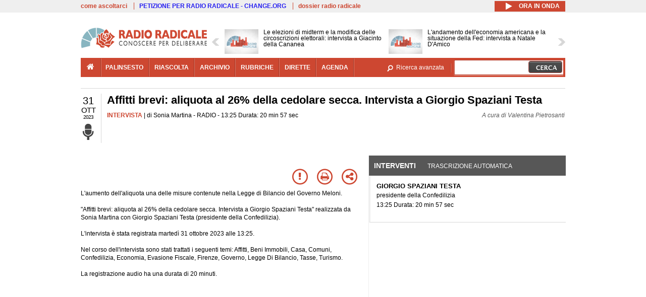

--- FILE ---
content_type: text/html; charset=UTF-8
request_url: https://www.confedilizia.it/affitti-brevi-aliquota-al-26-della-cedolare-secca-intervista-a-giorgio-spaziani-testa/
body_size: 23133
content:
<!DOCTYPE html>
<!--[if lt IE 7]>      <html class="no-js lt-ie9 lt-ie8 lt-ie7" lang="it-IT"> <![endif]-->
<!--[if IE 7]>         <html class="no-js lt-ie9 lt-ie8" lang="it-IT"> <![endif]-->
<!--[if IE 8]>         <html class="no-js lt-ie9" lang="it-IT"> <![endif]-->
<!--[if gt IE 8]><!--> <html class="no-js" lang="it-IT"> <!--<![endif]-->
    <head>

<script id="Cookiebot" src="https://consent.cookiebot.com/uc.js" data-cbid="1831f5eb-cbaf-492c-8e73-7989e298d24f" data-blockingmode="auto" type="text/javascript"></script>

        
	<meta charset="UTF-8" />
        <meta http-equiv="X-UA-Compatible" content="IE=EmulateIE10">
	<title>Affitti brevi: aliquota al 26% della cedolare secca. Intervista a Giorgio Spaziani Testa</title>
	<link rel="profile" href="http://gmpg.org/xfn/11">
	<link rel="pingback" href="https://www.confedilizia.it/xmlrpc.php">



<meta name="viewport" content="width=device-width, initial-scale=1, maximum-scale=1">
<link rel="shortcut icon" href="https://www.confedilizia.it/wp-content/uploads/2016/03/favicon2.png" />
<link rel="apple-touch-icon" href="https://www.confedilizia.it/wp-content/uploads/2023/02/apple-_touch_icon.png" />

<link rel="pingback" href="https://www.confedilizia.it/xmlrpc.php" />
        <!--[if lt IE 9]>
	<script src="https://www.confedilizia.it/wp-content/themes/effectivenews/framework/helpers/js/html5.js"></script>
	<script src="https://www.confedilizia.it/wp-content/themes/effectivenews/framework/helpers/js/IE9.js"></script>
	<![endif]-->

        		<link href='http://fonts.googleapis.com/css?family=Open+Sans:700&subset=' rel='stylesheet' type='text/css'>	        <link href='http://fonts.googleapis.com/css?family=Open+Sans:700&subset=' rel='stylesheet' type='text/css'>	<script type="text/javascript" data-cookieconsent="ignore">
	window.dataLayer = window.dataLayer || [];

	function gtag() {
		dataLayer.push(arguments);
	}

	gtag("consent", "default", {
		ad_personalization: "denied",
		ad_storage: "denied",
		ad_user_data: "denied",
		analytics_storage: "denied",
		functionality_storage: "denied",
		personalization_storage: "denied",
		security_storage: "granted",
		wait_for_update: 500,
	});
	gtag("set", "ads_data_redaction", true);
	gtag("set", "url_passthrough", true);
</script>
<script type="text/javascript"
		id="Cookiebot"
		src="https://consent.cookiebot.com/uc.js"
		data-implementation="wp"
		data-cbid="1831f5eb-cbaf-492c-8e73-7989e298d24f"
							data-blockingmode="auto"
	></script>
<meta name='robots' content='index, follow, max-image-preview:large, max-snippet:-1, max-video-preview:-1' />
	<style>img:is([sizes="auto" i], [sizes^="auto," i]) { contain-intrinsic-size: 3000px 1500px }</style>
	
	<!-- This site is optimized with the Yoast SEO plugin v25.3 - https://yoast.com/wordpress/plugins/seo/ -->
	<link rel="canonical" href="https://www.confedilizia.it/affitti-brevi-aliquota-al-26-della-cedolare-secca-intervista-a-giorgio-spaziani-testa/" />
	<meta property="og:locale" content="it_IT" />
	<meta property="og:type" content="article" />
	<meta property="og:title" content="Affitti brevi: aliquota al 26% della cedolare secca. Intervista a Giorgio Spaziani Testa" />
	<meta property="og:url" content="https://www.confedilizia.it/affitti-brevi-aliquota-al-26-della-cedolare-secca-intervista-a-giorgio-spaziani-testa/" />
	<meta property="og:site_name" content="Confedilizia" />
	<meta property="article:publisher" content="https://www.facebook.com/Confedilizia" />
	<meta property="article:published_time" content="2023-10-30T10:53:09+00:00" />
	<meta property="article:modified_time" content="2024-03-28T11:38:22+00:00" />
	<meta property="og:image" content="https://www.confedilizia.it/wp-content/uploads/2022/08/Firma-documento.jpg" />
	<meta property="og:image:width" content="848" />
	<meta property="og:image:height" content="565" />
	<meta property="og:image:type" content="image/jpeg" />
	<meta name="author" content="Confedilizia Nazionale" />
	<meta name="twitter:card" content="summary_large_image" />
	<meta name="twitter:creator" content="@Confedilizia_" />
	<meta name="twitter:site" content="@Confedilizia_" />
	<meta name="twitter:label1" content="Scritto da" />
	<meta name="twitter:data1" content="Confedilizia Nazionale" />
	<meta name="twitter:label2" content="Tempo di lettura stimato" />
	<meta name="twitter:data2" content="1 minuto" />
	<script type="application/ld+json" class="yoast-schema-graph">{"@context":"https://schema.org","@graph":[{"@type":"Article","@id":"https://www.confedilizia.it/affitti-brevi-aliquota-al-26-della-cedolare-secca-intervista-a-giorgio-spaziani-testa/#article","isPartOf":{"@id":"https://www.confedilizia.it/affitti-brevi-aliquota-al-26-della-cedolare-secca-intervista-a-giorgio-spaziani-testa/"},"author":{"name":"Confedilizia Nazionale","@id":"https://www.confedilizia.it/#/schema/person/b94c281461d3f8e9002a4a1c4af7443e"},"headline":"Affitti brevi: aliquota al 26% della cedolare secca. Intervista a Giorgio Spaziani Testa","datePublished":"2023-10-30T10:53:09+00:00","dateModified":"2024-03-28T11:38:22+00:00","mainEntityOfPage":{"@id":"https://www.confedilizia.it/affitti-brevi-aliquota-al-26-della-cedolare-secca-intervista-a-giorgio-spaziani-testa/"},"wordCount":12,"publisher":{"@id":"https://www.confedilizia.it/#organization"},"image":{"@id":"https://www.confedilizia.it/affitti-brevi-aliquota-al-26-della-cedolare-secca-intervista-a-giorgio-spaziani-testa/#primaryimage"},"thumbnailUrl":"https://www.confedilizia.it/wp-content/uploads/2022/08/Firma-documento.jpg","articleSection":["Attualità"],"inLanguage":"it-IT"},{"@type":"WebPage","@id":"https://www.confedilizia.it/affitti-brevi-aliquota-al-26-della-cedolare-secca-intervista-a-giorgio-spaziani-testa/","url":"https://www.confedilizia.it/affitti-brevi-aliquota-al-26-della-cedolare-secca-intervista-a-giorgio-spaziani-testa/","name":"Affitti brevi: aliquota al 26% della cedolare secca. Intervista a Giorgio Spaziani Testa","isPartOf":{"@id":"https://www.confedilizia.it/#website"},"primaryImageOfPage":{"@id":"https://www.confedilizia.it/affitti-brevi-aliquota-al-26-della-cedolare-secca-intervista-a-giorgio-spaziani-testa/#primaryimage"},"image":{"@id":"https://www.confedilizia.it/affitti-brevi-aliquota-al-26-della-cedolare-secca-intervista-a-giorgio-spaziani-testa/#primaryimage"},"thumbnailUrl":"https://www.confedilizia.it/wp-content/uploads/2022/08/Firma-documento.jpg","datePublished":"2023-10-30T10:53:09+00:00","dateModified":"2024-03-28T11:38:22+00:00","breadcrumb":{"@id":"https://www.confedilizia.it/affitti-brevi-aliquota-al-26-della-cedolare-secca-intervista-a-giorgio-spaziani-testa/#breadcrumb"},"inLanguage":"it-IT","potentialAction":[{"@type":"ReadAction","target":["https://www.confedilizia.it/affitti-brevi-aliquota-al-26-della-cedolare-secca-intervista-a-giorgio-spaziani-testa/"]}]},{"@type":"ImageObject","inLanguage":"it-IT","@id":"https://www.confedilizia.it/affitti-brevi-aliquota-al-26-della-cedolare-secca-intervista-a-giorgio-spaziani-testa/#primaryimage","url":"https://www.confedilizia.it/wp-content/uploads/2022/08/Firma-documento.jpg","contentUrl":"https://www.confedilizia.it/wp-content/uploads/2022/08/Firma-documento.jpg","width":848,"height":565},{"@type":"BreadcrumbList","@id":"https://www.confedilizia.it/affitti-brevi-aliquota-al-26-della-cedolare-secca-intervista-a-giorgio-spaziani-testa/#breadcrumb","itemListElement":[{"@type":"ListItem","position":1,"name":"Home","item":"https://www.confedilizia.it/"},{"@type":"ListItem","position":2,"name":"Affitti brevi: aliquota al 26% della cedolare secca. Intervista a Giorgio Spaziani Testa"}]},{"@type":"WebSite","@id":"https://www.confedilizia.it/#website","url":"https://www.confedilizia.it/","name":"Confedilizia","description":"L&#039;organizzazione storica del proprietario di casa. Dal 1883.","publisher":{"@id":"https://www.confedilizia.it/#organization"},"potentialAction":[{"@type":"SearchAction","target":{"@type":"EntryPoint","urlTemplate":"https://www.confedilizia.it/?s={search_term_string}"},"query-input":{"@type":"PropertyValueSpecification","valueRequired":true,"valueName":"search_term_string"}}],"inLanguage":"it-IT"},{"@type":"Organization","@id":"https://www.confedilizia.it/#organization","name":"Confedilizia è l'organizzazione storica dei proprietari di casa","url":"https://www.confedilizia.it/","logo":{"@type":"ImageObject","inLanguage":"it-IT","@id":"https://www.confedilizia.it/#/schema/logo/image/","url":"https://www.confedilizia.it/wp-content/uploads/2016/01/CNFE_logo.png","contentUrl":"https://www.confedilizia.it/wp-content/uploads/2016/01/CNFE_logo.png","width":709,"height":283,"caption":"Confedilizia è l'organizzazione storica dei proprietari di casa"},"image":{"@id":"https://www.confedilizia.it/#/schema/logo/image/"},"sameAs":["https://www.facebook.com/Confedilizia","https://x.com/Confedilizia_"]},{"@type":"Person","@id":"https://www.confedilizia.it/#/schema/person/b94c281461d3f8e9002a4a1c4af7443e","name":"Confedilizia Nazionale","image":{"@type":"ImageObject","inLanguage":"it-IT","@id":"https://www.confedilizia.it/#/schema/person/image/","url":"https://secure.gravatar.com/avatar/bdf493cb43bc158c1481e4f0648c05288854c8510f94c65d210ac8084be17fa0?s=96&d=mm&r=g","contentUrl":"https://secure.gravatar.com/avatar/bdf493cb43bc158c1481e4f0648c05288854c8510f94c65d210ac8084be17fa0?s=96&d=mm&r=g","caption":"Confedilizia Nazionale"},"url":"https://www.confedilizia.it/author/confedilizia-nazionale/"}]}</script>
	<!-- / Yoast SEO plugin. -->


<link rel='dns-prefetch' href='//fonts.googleapis.com' />
<link rel="alternate" type="application/rss+xml" title="Confedilizia &raquo; Feed" href="https://www.confedilizia.it/feed/" />
<link rel="alternate" type="application/rss+xml" title="Confedilizia &raquo; Feed dei commenti" href="https://www.confedilizia.it/comments/feed/" />
<script type="text/javascript">
/* <![CDATA[ */
window._wpemojiSettings = {"baseUrl":"https:\/\/s.w.org\/images\/core\/emoji\/15.1.0\/72x72\/","ext":".png","svgUrl":"https:\/\/s.w.org\/images\/core\/emoji\/15.1.0\/svg\/","svgExt":".svg","source":{"concatemoji":"https:\/\/www.confedilizia.it\/wp-includes\/js\/wp-emoji-release.min.js?ver=6.8.1"}};
/*! This file is auto-generated */
!function(i,n){var o,s,e;function c(e){try{var t={supportTests:e,timestamp:(new Date).valueOf()};sessionStorage.setItem(o,JSON.stringify(t))}catch(e){}}function p(e,t,n){e.clearRect(0,0,e.canvas.width,e.canvas.height),e.fillText(t,0,0);var t=new Uint32Array(e.getImageData(0,0,e.canvas.width,e.canvas.height).data),r=(e.clearRect(0,0,e.canvas.width,e.canvas.height),e.fillText(n,0,0),new Uint32Array(e.getImageData(0,0,e.canvas.width,e.canvas.height).data));return t.every(function(e,t){return e===r[t]})}function u(e,t,n){switch(t){case"flag":return n(e,"\ud83c\udff3\ufe0f\u200d\u26a7\ufe0f","\ud83c\udff3\ufe0f\u200b\u26a7\ufe0f")?!1:!n(e,"\ud83c\uddfa\ud83c\uddf3","\ud83c\uddfa\u200b\ud83c\uddf3")&&!n(e,"\ud83c\udff4\udb40\udc67\udb40\udc62\udb40\udc65\udb40\udc6e\udb40\udc67\udb40\udc7f","\ud83c\udff4\u200b\udb40\udc67\u200b\udb40\udc62\u200b\udb40\udc65\u200b\udb40\udc6e\u200b\udb40\udc67\u200b\udb40\udc7f");case"emoji":return!n(e,"\ud83d\udc26\u200d\ud83d\udd25","\ud83d\udc26\u200b\ud83d\udd25")}return!1}function f(e,t,n){var r="undefined"!=typeof WorkerGlobalScope&&self instanceof WorkerGlobalScope?new OffscreenCanvas(300,150):i.createElement("canvas"),a=r.getContext("2d",{willReadFrequently:!0}),o=(a.textBaseline="top",a.font="600 32px Arial",{});return e.forEach(function(e){o[e]=t(a,e,n)}),o}function t(e){var t=i.createElement("script");t.src=e,t.defer=!0,i.head.appendChild(t)}"undefined"!=typeof Promise&&(o="wpEmojiSettingsSupports",s=["flag","emoji"],n.supports={everything:!0,everythingExceptFlag:!0},e=new Promise(function(e){i.addEventListener("DOMContentLoaded",e,{once:!0})}),new Promise(function(t){var n=function(){try{var e=JSON.parse(sessionStorage.getItem(o));if("object"==typeof e&&"number"==typeof e.timestamp&&(new Date).valueOf()<e.timestamp+604800&&"object"==typeof e.supportTests)return e.supportTests}catch(e){}return null}();if(!n){if("undefined"!=typeof Worker&&"undefined"!=typeof OffscreenCanvas&&"undefined"!=typeof URL&&URL.createObjectURL&&"undefined"!=typeof Blob)try{var e="postMessage("+f.toString()+"("+[JSON.stringify(s),u.toString(),p.toString()].join(",")+"));",r=new Blob([e],{type:"text/javascript"}),a=new Worker(URL.createObjectURL(r),{name:"wpTestEmojiSupports"});return void(a.onmessage=function(e){c(n=e.data),a.terminate(),t(n)})}catch(e){}c(n=f(s,u,p))}t(n)}).then(function(e){for(var t in e)n.supports[t]=e[t],n.supports.everything=n.supports.everything&&n.supports[t],"flag"!==t&&(n.supports.everythingExceptFlag=n.supports.everythingExceptFlag&&n.supports[t]);n.supports.everythingExceptFlag=n.supports.everythingExceptFlag&&!n.supports.flag,n.DOMReady=!1,n.readyCallback=function(){n.DOMReady=!0}}).then(function(){return e}).then(function(){var e;n.supports.everything||(n.readyCallback(),(e=n.source||{}).concatemoji?t(e.concatemoji):e.wpemoji&&e.twemoji&&(t(e.twemoji),t(e.wpemoji)))}))}((window,document),window._wpemojiSettings);
/* ]]> */
</script>
<link rel='stylesheet' id='jqueri_ui-css' href='https://www.confedilizia.it/wp-content/plugins/player/js/jquery-ui.css?ver=6.8.1' type='text/css' media='all' />
<style id='wp-emoji-styles-inline-css' type='text/css'>

	img.wp-smiley, img.emoji {
		display: inline !important;
		border: none !important;
		box-shadow: none !important;
		height: 1em !important;
		width: 1em !important;
		margin: 0 0.07em !important;
		vertical-align: -0.1em !important;
		background: none !important;
		padding: 0 !important;
	}
</style>
<link rel='stylesheet' id='wp-block-library-css' href='https://www.confedilizia.it/wp-includes/css/dist/block-library/style.min.css?ver=6.8.1' type='text/css' media='all' />
<style id='classic-theme-styles-inline-css' type='text/css'>
/*! This file is auto-generated */
.wp-block-button__link{color:#fff;background-color:#32373c;border-radius:9999px;box-shadow:none;text-decoration:none;padding:calc(.667em + 2px) calc(1.333em + 2px);font-size:1.125em}.wp-block-file__button{background:#32373c;color:#fff;text-decoration:none}
</style>
<style id='global-styles-inline-css' type='text/css'>
:root{--wp--preset--aspect-ratio--square: 1;--wp--preset--aspect-ratio--4-3: 4/3;--wp--preset--aspect-ratio--3-4: 3/4;--wp--preset--aspect-ratio--3-2: 3/2;--wp--preset--aspect-ratio--2-3: 2/3;--wp--preset--aspect-ratio--16-9: 16/9;--wp--preset--aspect-ratio--9-16: 9/16;--wp--preset--color--black: #000000;--wp--preset--color--cyan-bluish-gray: #abb8c3;--wp--preset--color--white: #ffffff;--wp--preset--color--pale-pink: #f78da7;--wp--preset--color--vivid-red: #cf2e2e;--wp--preset--color--luminous-vivid-orange: #ff6900;--wp--preset--color--luminous-vivid-amber: #fcb900;--wp--preset--color--light-green-cyan: #7bdcb5;--wp--preset--color--vivid-green-cyan: #00d084;--wp--preset--color--pale-cyan-blue: #8ed1fc;--wp--preset--color--vivid-cyan-blue: #0693e3;--wp--preset--color--vivid-purple: #9b51e0;--wp--preset--gradient--vivid-cyan-blue-to-vivid-purple: linear-gradient(135deg,rgba(6,147,227,1) 0%,rgb(155,81,224) 100%);--wp--preset--gradient--light-green-cyan-to-vivid-green-cyan: linear-gradient(135deg,rgb(122,220,180) 0%,rgb(0,208,130) 100%);--wp--preset--gradient--luminous-vivid-amber-to-luminous-vivid-orange: linear-gradient(135deg,rgba(252,185,0,1) 0%,rgba(255,105,0,1) 100%);--wp--preset--gradient--luminous-vivid-orange-to-vivid-red: linear-gradient(135deg,rgba(255,105,0,1) 0%,rgb(207,46,46) 100%);--wp--preset--gradient--very-light-gray-to-cyan-bluish-gray: linear-gradient(135deg,rgb(238,238,238) 0%,rgb(169,184,195) 100%);--wp--preset--gradient--cool-to-warm-spectrum: linear-gradient(135deg,rgb(74,234,220) 0%,rgb(151,120,209) 20%,rgb(207,42,186) 40%,rgb(238,44,130) 60%,rgb(251,105,98) 80%,rgb(254,248,76) 100%);--wp--preset--gradient--blush-light-purple: linear-gradient(135deg,rgb(255,206,236) 0%,rgb(152,150,240) 100%);--wp--preset--gradient--blush-bordeaux: linear-gradient(135deg,rgb(254,205,165) 0%,rgb(254,45,45) 50%,rgb(107,0,62) 100%);--wp--preset--gradient--luminous-dusk: linear-gradient(135deg,rgb(255,203,112) 0%,rgb(199,81,192) 50%,rgb(65,88,208) 100%);--wp--preset--gradient--pale-ocean: linear-gradient(135deg,rgb(255,245,203) 0%,rgb(182,227,212) 50%,rgb(51,167,181) 100%);--wp--preset--gradient--electric-grass: linear-gradient(135deg,rgb(202,248,128) 0%,rgb(113,206,126) 100%);--wp--preset--gradient--midnight: linear-gradient(135deg,rgb(2,3,129) 0%,rgb(40,116,252) 100%);--wp--preset--font-size--small: 13px;--wp--preset--font-size--medium: 20px;--wp--preset--font-size--large: 36px;--wp--preset--font-size--x-large: 42px;--wp--preset--spacing--20: 0.44rem;--wp--preset--spacing--30: 0.67rem;--wp--preset--spacing--40: 1rem;--wp--preset--spacing--50: 1.5rem;--wp--preset--spacing--60: 2.25rem;--wp--preset--spacing--70: 3.38rem;--wp--preset--spacing--80: 5.06rem;--wp--preset--shadow--natural: 6px 6px 9px rgba(0, 0, 0, 0.2);--wp--preset--shadow--deep: 12px 12px 50px rgba(0, 0, 0, 0.4);--wp--preset--shadow--sharp: 6px 6px 0px rgba(0, 0, 0, 0.2);--wp--preset--shadow--outlined: 6px 6px 0px -3px rgba(255, 255, 255, 1), 6px 6px rgba(0, 0, 0, 1);--wp--preset--shadow--crisp: 6px 6px 0px rgba(0, 0, 0, 1);}:where(.is-layout-flex){gap: 0.5em;}:where(.is-layout-grid){gap: 0.5em;}body .is-layout-flex{display: flex;}.is-layout-flex{flex-wrap: wrap;align-items: center;}.is-layout-flex > :is(*, div){margin: 0;}body .is-layout-grid{display: grid;}.is-layout-grid > :is(*, div){margin: 0;}:where(.wp-block-columns.is-layout-flex){gap: 2em;}:where(.wp-block-columns.is-layout-grid){gap: 2em;}:where(.wp-block-post-template.is-layout-flex){gap: 1.25em;}:where(.wp-block-post-template.is-layout-grid){gap: 1.25em;}.has-black-color{color: var(--wp--preset--color--black) !important;}.has-cyan-bluish-gray-color{color: var(--wp--preset--color--cyan-bluish-gray) !important;}.has-white-color{color: var(--wp--preset--color--white) !important;}.has-pale-pink-color{color: var(--wp--preset--color--pale-pink) !important;}.has-vivid-red-color{color: var(--wp--preset--color--vivid-red) !important;}.has-luminous-vivid-orange-color{color: var(--wp--preset--color--luminous-vivid-orange) !important;}.has-luminous-vivid-amber-color{color: var(--wp--preset--color--luminous-vivid-amber) !important;}.has-light-green-cyan-color{color: var(--wp--preset--color--light-green-cyan) !important;}.has-vivid-green-cyan-color{color: var(--wp--preset--color--vivid-green-cyan) !important;}.has-pale-cyan-blue-color{color: var(--wp--preset--color--pale-cyan-blue) !important;}.has-vivid-cyan-blue-color{color: var(--wp--preset--color--vivid-cyan-blue) !important;}.has-vivid-purple-color{color: var(--wp--preset--color--vivid-purple) !important;}.has-black-background-color{background-color: var(--wp--preset--color--black) !important;}.has-cyan-bluish-gray-background-color{background-color: var(--wp--preset--color--cyan-bluish-gray) !important;}.has-white-background-color{background-color: var(--wp--preset--color--white) !important;}.has-pale-pink-background-color{background-color: var(--wp--preset--color--pale-pink) !important;}.has-vivid-red-background-color{background-color: var(--wp--preset--color--vivid-red) !important;}.has-luminous-vivid-orange-background-color{background-color: var(--wp--preset--color--luminous-vivid-orange) !important;}.has-luminous-vivid-amber-background-color{background-color: var(--wp--preset--color--luminous-vivid-amber) !important;}.has-light-green-cyan-background-color{background-color: var(--wp--preset--color--light-green-cyan) !important;}.has-vivid-green-cyan-background-color{background-color: var(--wp--preset--color--vivid-green-cyan) !important;}.has-pale-cyan-blue-background-color{background-color: var(--wp--preset--color--pale-cyan-blue) !important;}.has-vivid-cyan-blue-background-color{background-color: var(--wp--preset--color--vivid-cyan-blue) !important;}.has-vivid-purple-background-color{background-color: var(--wp--preset--color--vivid-purple) !important;}.has-black-border-color{border-color: var(--wp--preset--color--black) !important;}.has-cyan-bluish-gray-border-color{border-color: var(--wp--preset--color--cyan-bluish-gray) !important;}.has-white-border-color{border-color: var(--wp--preset--color--white) !important;}.has-pale-pink-border-color{border-color: var(--wp--preset--color--pale-pink) !important;}.has-vivid-red-border-color{border-color: var(--wp--preset--color--vivid-red) !important;}.has-luminous-vivid-orange-border-color{border-color: var(--wp--preset--color--luminous-vivid-orange) !important;}.has-luminous-vivid-amber-border-color{border-color: var(--wp--preset--color--luminous-vivid-amber) !important;}.has-light-green-cyan-border-color{border-color: var(--wp--preset--color--light-green-cyan) !important;}.has-vivid-green-cyan-border-color{border-color: var(--wp--preset--color--vivid-green-cyan) !important;}.has-pale-cyan-blue-border-color{border-color: var(--wp--preset--color--pale-cyan-blue) !important;}.has-vivid-cyan-blue-border-color{border-color: var(--wp--preset--color--vivid-cyan-blue) !important;}.has-vivid-purple-border-color{border-color: var(--wp--preset--color--vivid-purple) !important;}.has-vivid-cyan-blue-to-vivid-purple-gradient-background{background: var(--wp--preset--gradient--vivid-cyan-blue-to-vivid-purple) !important;}.has-light-green-cyan-to-vivid-green-cyan-gradient-background{background: var(--wp--preset--gradient--light-green-cyan-to-vivid-green-cyan) !important;}.has-luminous-vivid-amber-to-luminous-vivid-orange-gradient-background{background: var(--wp--preset--gradient--luminous-vivid-amber-to-luminous-vivid-orange) !important;}.has-luminous-vivid-orange-to-vivid-red-gradient-background{background: var(--wp--preset--gradient--luminous-vivid-orange-to-vivid-red) !important;}.has-very-light-gray-to-cyan-bluish-gray-gradient-background{background: var(--wp--preset--gradient--very-light-gray-to-cyan-bluish-gray) !important;}.has-cool-to-warm-spectrum-gradient-background{background: var(--wp--preset--gradient--cool-to-warm-spectrum) !important;}.has-blush-light-purple-gradient-background{background: var(--wp--preset--gradient--blush-light-purple) !important;}.has-blush-bordeaux-gradient-background{background: var(--wp--preset--gradient--blush-bordeaux) !important;}.has-luminous-dusk-gradient-background{background: var(--wp--preset--gradient--luminous-dusk) !important;}.has-pale-ocean-gradient-background{background: var(--wp--preset--gradient--pale-ocean) !important;}.has-electric-grass-gradient-background{background: var(--wp--preset--gradient--electric-grass) !important;}.has-midnight-gradient-background{background: var(--wp--preset--gradient--midnight) !important;}.has-small-font-size{font-size: var(--wp--preset--font-size--small) !important;}.has-medium-font-size{font-size: var(--wp--preset--font-size--medium) !important;}.has-large-font-size{font-size: var(--wp--preset--font-size--large) !important;}.has-x-large-font-size{font-size: var(--wp--preset--font-size--x-large) !important;}
:where(.wp-block-post-template.is-layout-flex){gap: 1.25em;}:where(.wp-block-post-template.is-layout-grid){gap: 1.25em;}
:where(.wp-block-columns.is-layout-flex){gap: 2em;}:where(.wp-block-columns.is-layout-grid){gap: 2em;}
:root :where(.wp-block-pullquote){font-size: 1.5em;line-height: 1.6;}
</style>
<link rel='stylesheet' id='interactive_map_builder-meisterbox-styles-css' href='https://www.confedilizia.it/wp-content/plugins/InteractiveMapBuilder/css/meisterbox.css?ver=2.0' type='text/css' media='all' />
<link rel='stylesheet' id='plyr-css-css' href='https://www.confedilizia.it/wp-content/plugins/easy-video-player/lib/plyr.css?ver=6.8.1' type='text/css' media='all' />
<link rel='stylesheet' id='page-list-style-css' href='https://www.confedilizia.it/wp-content/plugins/page-list/css/page-list.css?ver=5.7' type='text/css' media='all' />
<link rel='stylesheet' id='chld_thm_cfg_parent-css' href='https://www.confedilizia.it/wp-content/themes/effectivenews/style.css?ver=6.8.1' type='text/css' media='all' />
<link rel='stylesheet' id='plugins-css' href='https://www.confedilizia.it/wp-content/themes/effectivenews/css/plugins.css?ver=6.8.1' type='text/css' media='all' />
<link rel='stylesheet' id='main-css' href='https://www.confedilizia.it/wp-content/themes/effectivenews/css/main.css?ver=6.8.1' type='text/css' media='all' />
<link rel='stylesheet' id='responsive-css' href='https://www.confedilizia.it/wp-content/themes/effectivenews/css/media.css?ver=6.8.1' type='text/css' media='all' />
<link rel='stylesheet' id='style-css' href='https://www.confedilizia.it/wp-content/themes/effectivenews-child/style.css?ver=1.0.1450376882' type='text/css' media='all' />
<link rel='stylesheet' id='dashicons-css' href='https://www.confedilizia.it/wp-includes/css/dashicons.min.css?ver=6.8.1' type='text/css' media='all' />
<link rel='stylesheet' id='wp-members-css' href='https://www.confedilizia.it/wp-content/plugins/wp-members/assets/css/forms/generic-no-float.min.css?ver=3.5.4' type='text/css' media='all' />
<link rel='stylesheet' id='heateor_sss_frontend_css-css' href='https://www.confedilizia.it/wp-content/plugins/sassy-social-share/public/css/sassy-social-share-public.css?ver=3.3.76' type='text/css' media='all' />
<style id='heateor_sss_frontend_css-inline-css' type='text/css'>
.heateor_sss_button_instagram span.heateor_sss_svg,a.heateor_sss_instagram span.heateor_sss_svg{background:radial-gradient(circle at 30% 107%,#fdf497 0,#fdf497 5%,#fd5949 45%,#d6249f 60%,#285aeb 90%)}.heateor_sss_horizontal_sharing .heateor_sss_svg,.heateor_sss_standard_follow_icons_container .heateor_sss_svg{color:#fff;border-width:0px;border-style:solid;border-color:transparent}.heateor_sss_horizontal_sharing .heateorSssTCBackground{color:#666}.heateor_sss_horizontal_sharing span.heateor_sss_svg:hover,.heateor_sss_standard_follow_icons_container span.heateor_sss_svg:hover{border-color:transparent;}.heateor_sss_vertical_sharing span.heateor_sss_svg,.heateor_sss_floating_follow_icons_container span.heateor_sss_svg{color:#fff;border-width:0px;border-style:solid;border-color:transparent;}.heateor_sss_vertical_sharing .heateorSssTCBackground{color:#666;}.heateor_sss_vertical_sharing span.heateor_sss_svg:hover,.heateor_sss_floating_follow_icons_container span.heateor_sss_svg:hover{border-color:transparent;}@media screen and (max-width:783px) {.heateor_sss_vertical_sharing{display:none!important}}div.heateor_sss_mobile_footer{display:none;}@media screen and (max-width:783px){div.heateor_sss_bottom_sharing .heateorSssTCBackground{background-color:white}div.heateor_sss_bottom_sharing{width:100%!important;left:0!important;}div.heateor_sss_bottom_sharing a{width:25% !important;}div.heateor_sss_bottom_sharing .heateor_sss_svg{width: 100% !important;}div.heateor_sss_bottom_sharing div.heateorSssTotalShareCount{font-size:1em!important;line-height:33.6px!important}div.heateor_sss_bottom_sharing div.heateorSssTotalShareText{font-size:.7em!important;line-height:0px!important}div.heateor_sss_mobile_footer{display:block;height:48px;}.heateor_sss_bottom_sharing{padding:0!important;display:block!important;width:auto!important;bottom:-2px!important;top: auto!important;}.heateor_sss_bottom_sharing .heateor_sss_square_count{line-height:inherit;}.heateor_sss_bottom_sharing .heateorSssSharingArrow{display:none;}.heateor_sss_bottom_sharing .heateorSssTCBackground{margin-right:1.1em!important}}div.heateorSssSharingArrow{display:none}
</style>
<link rel='stylesheet' id='tablepress-default-css' href='https://www.confedilizia.it/wp-content/plugins/tablepress/css/build/default.css?ver=3.1.3' type='text/css' media='all' />
<link rel='stylesheet' id='popup-maker-site-css' href='https://www.confedilizia.it/wp-content/plugins/popup-maker/assets/css/pum-site.min.css?ver=1.20.5' type='text/css' media='all' />
<style id='popup-maker-site-inline-css' type='text/css'>
/* Popup Google Fonts */
@import url('//fonts.googleapis.com/css?family=Montserrat:100');

/* Popup Theme 197542: Light Box */
.pum-theme-197542, .pum-theme-lightbox { background-color: rgba( 0, 0, 0, 0.60 ) } 
.pum-theme-197542 .pum-container, .pum-theme-lightbox .pum-container { padding: 18px; border-radius: 3px; border: 8px solid #000000; box-shadow: 0px 0px 30px 0px rgba( 2, 2, 2, 1.00 ); background-color: rgba( 255, 255, 255, 1.00 ) } 
.pum-theme-197542 .pum-title, .pum-theme-lightbox .pum-title { color: #000000; text-align: left; text-shadow: 0px 0px 0px rgba( 2, 2, 2, 0.23 ); font-family: inherit; font-weight: 100; font-size: 32px; line-height: 36px } 
.pum-theme-197542 .pum-content, .pum-theme-lightbox .pum-content { color: #000000; font-family: inherit; font-weight: 100 } 
.pum-theme-197542 .pum-content + .pum-close, .pum-theme-lightbox .pum-content + .pum-close { position: absolute; height: 26px; width: 26px; left: auto; right: -13px; bottom: auto; top: -13px; padding: 0px; color: #ffffff; font-family: Arial; font-weight: 100; font-size: 24px; line-height: 24px; border: 2px solid #ffffff; border-radius: 26px; box-shadow: 0px 0px 15px 1px rgba( 2, 2, 2, 0.75 ); text-shadow: 0px 0px 0px rgba( 0, 0, 0, 0.23 ); background-color: rgba( 0, 0, 0, 1.00 ) } 

/* Popup Theme 197543: Enterprise Blue */
.pum-theme-197543, .pum-theme-enterprise-blue { background-color: rgba( 0, 0, 0, 0.70 ) } 
.pum-theme-197543 .pum-container, .pum-theme-enterprise-blue .pum-container { padding: 28px; border-radius: 5px; border: 1px none #000000; box-shadow: 0px 10px 25px 4px rgba( 2, 2, 2, 0.50 ); background-color: rgba( 255, 255, 255, 1.00 ) } 
.pum-theme-197543 .pum-title, .pum-theme-enterprise-blue .pum-title { color: #315b7c; text-align: left; text-shadow: 0px 0px 0px rgba( 2, 2, 2, 0.23 ); font-family: inherit; font-weight: 100; font-size: 34px; line-height: 36px } 
.pum-theme-197543 .pum-content, .pum-theme-enterprise-blue .pum-content { color: #2d2d2d; font-family: inherit; font-weight: 100 } 
.pum-theme-197543 .pum-content + .pum-close, .pum-theme-enterprise-blue .pum-content + .pum-close { position: absolute; height: 28px; width: 28px; left: auto; right: 8px; bottom: auto; top: 8px; padding: 4px; color: #ffffff; font-family: Times New Roman; font-weight: 100; font-size: 20px; line-height: 20px; border: 1px none #ffffff; border-radius: 42px; box-shadow: 0px 0px 0px 0px rgba( 2, 2, 2, 0.23 ); text-shadow: 0px 0px 0px rgba( 0, 0, 0, 0.23 ); background-color: rgba( 49, 91, 124, 1.00 ) } 

/* Popup Theme 197544: Hello Box */
.pum-theme-197544, .pum-theme-hello-box { background-color: rgba( 0, 0, 0, 0.75 ) } 
.pum-theme-197544 .pum-container, .pum-theme-hello-box .pum-container { padding: 30px; border-radius: 80px; border: 14px solid #81d742; box-shadow: 0px 0px 0px 0px rgba( 2, 2, 2, 0.00 ); background-color: rgba( 255, 255, 255, 1.00 ) } 
.pum-theme-197544 .pum-title, .pum-theme-hello-box .pum-title { color: #2d2d2d; text-align: left; text-shadow: 0px 0px 0px rgba( 2, 2, 2, 0.23 ); font-family: Montserrat; font-weight: 100; font-size: 32px; line-height: 36px } 
.pum-theme-197544 .pum-content, .pum-theme-hello-box .pum-content { color: #2d2d2d; font-family: inherit; font-weight: 100 } 
.pum-theme-197544 .pum-content + .pum-close, .pum-theme-hello-box .pum-content + .pum-close { position: absolute; height: auto; width: auto; left: auto; right: -30px; bottom: auto; top: -30px; padding: 0px; color: #2d2d2d; font-family: Times New Roman; font-weight: 100; font-size: 32px; line-height: 28px; border: 1px none #ffffff; border-radius: 28px; box-shadow: 0px 0px 0px 0px rgba( 2, 2, 2, 0.23 ); text-shadow: 0px 0px 0px rgba( 0, 0, 0, 0.23 ); background-color: rgba( 255, 255, 255, 1.00 ) } 

/* Popup Theme 197545: Cutting Edge */
.pum-theme-197545, .pum-theme-cutting-edge { background-color: rgba( 0, 0, 0, 0.50 ) } 
.pum-theme-197545 .pum-container, .pum-theme-cutting-edge .pum-container { padding: 18px; border-radius: 0px; border: 1px none #000000; box-shadow: 0px 10px 25px 0px rgba( 2, 2, 2, 0.50 ); background-color: rgba( 30, 115, 190, 1.00 ) } 
.pum-theme-197545 .pum-title, .pum-theme-cutting-edge .pum-title { color: #ffffff; text-align: left; text-shadow: 0px 0px 0px rgba( 2, 2, 2, 0.23 ); font-family: Sans-Serif; font-weight: 100; font-size: 26px; line-height: 28px } 
.pum-theme-197545 .pum-content, .pum-theme-cutting-edge .pum-content { color: #ffffff; font-family: inherit; font-weight: 100 } 
.pum-theme-197545 .pum-content + .pum-close, .pum-theme-cutting-edge .pum-content + .pum-close { position: absolute; height: 24px; width: 24px; left: auto; right: 0px; bottom: auto; top: 0px; padding: 0px; color: #1e73be; font-family: Times New Roman; font-weight: 100; font-size: 32px; line-height: 24px; border: 1px none #ffffff; border-radius: 0px; box-shadow: -1px 1px 1px 0px rgba( 2, 2, 2, 0.10 ); text-shadow: -1px 1px 1px rgba( 0, 0, 0, 0.10 ); background-color: rgba( 238, 238, 34, 1.00 ) } 

/* Popup Theme 197546: Framed Border */
.pum-theme-197546, .pum-theme-framed-border { background-color: rgba( 255, 255, 255, 0.50 ) } 
.pum-theme-197546 .pum-container, .pum-theme-framed-border .pum-container { padding: 18px; border-radius: 0px; border: 20px outset #dd3333; box-shadow: 1px 1px 3px 0px rgba( 2, 2, 2, 0.97 ) inset; background-color: rgba( 255, 251, 239, 1.00 ) } 
.pum-theme-197546 .pum-title, .pum-theme-framed-border .pum-title { color: #000000; text-align: left; text-shadow: 0px 0px 0px rgba( 2, 2, 2, 0.23 ); font-family: inherit; font-weight: 100; font-size: 32px; line-height: 36px } 
.pum-theme-197546 .pum-content, .pum-theme-framed-border .pum-content { color: #2d2d2d; font-family: inherit; font-weight: 100 } 
.pum-theme-197546 .pum-content + .pum-close, .pum-theme-framed-border .pum-content + .pum-close { position: absolute; height: 20px; width: 20px; left: auto; right: -20px; bottom: auto; top: -20px; padding: 0px; color: #ffffff; font-family: Tahoma; font-weight: 700; font-size: 16px; line-height: 18px; border: 1px none #ffffff; border-radius: 0px; box-shadow: 0px 0px 0px 0px rgba( 2, 2, 2, 0.23 ); text-shadow: 0px 0px 0px rgba( 0, 0, 0, 0.23 ); background-color: rgba( 0, 0, 0, 0.55 ) } 

/* Popup Theme 197547: Floating Bar - Soft Blue */
.pum-theme-197547, .pum-theme-floating-bar { background-color: rgba( 255, 255, 255, 0.00 ) } 
.pum-theme-197547 .pum-container, .pum-theme-floating-bar .pum-container { padding: 8px; border-radius: 0px; border: 1px none #000000; box-shadow: 1px 1px 3px 0px rgba( 2, 2, 2, 0.23 ); background-color: rgba( 238, 246, 252, 1.00 ) } 
.pum-theme-197547 .pum-title, .pum-theme-floating-bar .pum-title { color: #505050; text-align: left; text-shadow: 0px 0px 0px rgba( 2, 2, 2, 0.23 ); font-family: inherit; font-weight: 400; font-size: 32px; line-height: 36px } 
.pum-theme-197547 .pum-content, .pum-theme-floating-bar .pum-content { color: #505050; font-family: inherit; font-weight: 400 } 
.pum-theme-197547 .pum-content + .pum-close, .pum-theme-floating-bar .pum-content + .pum-close { position: absolute; height: 18px; width: 18px; left: auto; right: 5px; bottom: auto; top: 50%; padding: 0px; color: #505050; font-family: Sans-Serif; font-weight: 700; font-size: 15px; line-height: 18px; border: 1px solid #505050; border-radius: 15px; box-shadow: 0px 0px 0px 0px rgba( 2, 2, 2, 0.00 ); text-shadow: 0px 0px 0px rgba( 0, 0, 0, 0.00 ); background-color: rgba( 255, 255, 255, 0.00 ); transform: translate(0, -50%) } 

/* Popup Theme 197548: Content Only - For use with page builders or block editor */
.pum-theme-197548, .pum-theme-content-only { background-color: rgba( 0, 0, 0, 0.70 ) } 
.pum-theme-197548 .pum-container, .pum-theme-content-only .pum-container { padding: 0px; border-radius: 0px; border: 1px none #000000; box-shadow: 0px 0px 0px 0px rgba( 2, 2, 2, 0.00 ) } 
.pum-theme-197548 .pum-title, .pum-theme-content-only .pum-title { color: #000000; text-align: left; text-shadow: 0px 0px 0px rgba( 2, 2, 2, 0.23 ); font-family: inherit; font-weight: 400; font-size: 32px; line-height: 36px } 
.pum-theme-197548 .pum-content, .pum-theme-content-only .pum-content { color: #8c8c8c; font-family: inherit; font-weight: 400 } 
.pum-theme-197548 .pum-content + .pum-close, .pum-theme-content-only .pum-content + .pum-close { position: absolute; height: 18px; width: 18px; left: auto; right: 7px; bottom: auto; top: 7px; padding: 0px; color: #000000; font-family: inherit; font-weight: 700; font-size: 20px; line-height: 20px; border: 1px none #ffffff; border-radius: 15px; box-shadow: 0px 0px 0px 0px rgba( 2, 2, 2, 0.00 ); text-shadow: 0px 0px 0px rgba( 0, 0, 0, 0.00 ); background-color: rgba( 255, 255, 255, 0.00 ) } 

/* Popup Theme 197541: Default Theme */
.pum-theme-197541, .pum-theme-default-theme { background-color: rgba( 255, 255, 255, 1.00 ) } 
.pum-theme-197541 .pum-container, .pum-theme-default-theme .pum-container { padding: 18px; border-radius: 0px; border: 1px none #000000; box-shadow: 1px 1px 3px 0px rgba( 2, 2, 2, 0.23 ); background-color: rgba( 249, 249, 249, 1.00 ) } 
.pum-theme-197541 .pum-title, .pum-theme-default-theme .pum-title { color: #000000; text-align: left; text-shadow: 0px 0px 0px rgba( 2, 2, 2, 0.23 ); font-family: inherit; font-weight: 400; font-size: 32px; font-style: normal; line-height: 36px } 
.pum-theme-197541 .pum-content, .pum-theme-default-theme .pum-content { color: #8c8c8c; font-family: inherit; font-weight: 400; font-style: inherit } 
.pum-theme-197541 .pum-content + .pum-close, .pum-theme-default-theme .pum-content + .pum-close { position: absolute; height: auto; width: auto; left: auto; right: 0px; bottom: auto; top: 0px; padding: 8px; color: #ffffff; font-family: inherit; font-weight: 400; font-size: 12px; font-style: inherit; line-height: 36px; border: 1px none #ffffff; border-radius: 0px; box-shadow: 1px 1px 3px 0px rgba( 2, 2, 2, 0.23 ); text-shadow: 0px 0px 0px rgba( 0, 0, 0, 0.23 ); background-color: rgba( 0, 183, 205, 1.00 ) } 

#pum-197673 {z-index: 1999999999}
#pum-197549 {z-index: 1999999999}

</style>
<link rel='stylesheet' id='redux-google-fonts-css' href='https://fonts.googleapis.com/css?family=Open+Sans%3A300%2C400%2C600%2C700%2C800%2C300italic%2C400italic%2C600italic%2C700italic%2C800italic&#038;ver=1736264903' type='text/css' media='all' />
<script type="text/javascript" src="https://www.confedilizia.it/wp-includes/js/jquery/jquery.min.js?ver=3.7.1" id="jquery-core-js"></script>
<script type="text/javascript" src="https://www.confedilizia.it/wp-includes/js/jquery/jquery-migrate.min.js?ver=3.4.1" id="jquery-migrate-js"></script>
<script type="text/javascript" src="https://www.confedilizia.it/wp-content/plugins/player/js/jquery-ui.min.js?ver=6.8.1" id="jquery-ui-js"></script>
<script type="text/javascript" src="https://www.confedilizia.it/wp-content/plugins/player/js/jquery.transit.js?ver=6.8.1" id="transit-js"></script>
<script type="text/javascript" src="https://www.confedilizia.it/wp-content/plugins/player/js/flash_detect.js?ver=6.8.1" id="flsh_detect-js"></script>
<script type="text/javascript" async src="https://www.confedilizia.it/wp-content/plugins/burst-statistics/helpers/timeme/timeme.min.js?ver=1749557808" id="burst-timeme-js"></script>
<script type="text/javascript" id="plyr-js-js-extra">
/* <![CDATA[ */
var easy_video_player = {"plyr_iconUrl":"https:\/\/www.confedilizia.it\/wp-content\/plugins\/easy-video-player\/lib\/plyr.svg","plyr_blankVideo":"https:\/\/www.confedilizia.it\/wp-content\/plugins\/easy-video-player\/lib\/blank.mp4"};
/* ]]> */
</script>
<script type="text/javascript" src="https://www.confedilizia.it/wp-content/plugins/easy-video-player/lib/plyr.js?ver=6.8.1" id="plyr-js-js"></script>
<script></script><link rel="https://api.w.org/" href="https://www.confedilizia.it/wp-json/" /><link rel="alternate" title="JSON" type="application/json" href="https://www.confedilizia.it/wp-json/wp/v2/posts/182494" /><link rel="EditURI" type="application/rsd+xml" title="RSD" href="https://www.confedilizia.it/xmlrpc.php?rsd" />
<meta name="generator" content="WordPress 6.8.1" />
<link rel='shortlink' href='https://www.confedilizia.it/?p=182494' />
<link rel="alternate" title="oEmbed (JSON)" type="application/json+oembed" href="https://www.confedilizia.it/wp-json/oembed/1.0/embed?url=https%3A%2F%2Fwww.confedilizia.it%2Faffitti-brevi-aliquota-al-26-della-cedolare-secca-intervista-a-giorgio-spaziani-testa%2F" />
<link rel="alternate" title="oEmbed (XML)" type="text/xml+oembed" href="https://www.confedilizia.it/wp-json/oembed/1.0/embed?url=https%3A%2F%2Fwww.confedilizia.it%2Faffitti-brevi-aliquota-al-26-della-cedolare-secca-intervista-a-giorgio-spaziani-testa%2F&#038;format=xml" />
<meta name="generator" content="Powered by WPBakery Page Builder - drag and drop page builder for WordPress."/>
<link rel="icon" href="https://www.confedilizia.it/wp-content/uploads/2016/03/favicon2-140x140.png" sizes="32x32" />
<link rel="icon" href="https://www.confedilizia.it/wp-content/uploads/2016/03/favicon2.png" sizes="192x192" />
<link rel="apple-touch-icon" href="https://www.confedilizia.it/wp-content/uploads/2016/03/favicon2.png" />
<meta name="msapplication-TileImage" content="https://www.confedilizia.it/wp-content/uploads/2016/03/favicon2.png" />
<style type="text/css" title="dynamic-css" class="options-output">.mom_main_font, .topbar, #navigation .main-menu, .breaking-news, .breaking-news .bn-title, .feature-slider li .slide-caption h2, .news-box .nb-header .nb-title, a.show-more, .widget .widget-title, .widget .mom-socials-counter ul li, .main_tabs .tabs a, .mom-login-widget, .mom-login-widget input,  .mom-newsletter h4, .mom-newsletter input, .mpsw-slider .slide-caption, .tagcloud a,
button,input,select,textarea, .weather-widget, .weather-widget h3, .search-wrap .search-results-title, .show_all_results, .mom-social-share .ss-icon span.count, .mom-timeline, .mom-reveiw-system .review-header h2, .mom-reveiw-system .review-summary h3, .mom-reveiw-system .user-rate h3, .mom-reveiw-system  .review-summary .review-score, .mom-reveiw-system .mom-bar, .mom-reveiw-system .review-footer, .mom-reveiw-system .stars-cr .cr, .mom-reveiw-system .review-circles .review-circle, .p-single .post-tags, .np-posts ul li .details .link, h2.single-title, .page-title, label, .portfolio-filter li, .pagination 
.main-title h1, .main-title h2, .main-title h3, .main-title h4, .main-title h5, .main-title h6, .mom-ad-empty, .user-star-rate .yr, .comment-wrap .commentnumber, .copyrights-area, .news-box .nb-footer a,
#bbpress-forums li.bbp-header, .bbp-forum-title, div.bbp-template-notice, div.indicator-hint, #bbpress-forums fieldset.bbp-form legend, .bbp-s-title, #bbpress-forums .bbp-admin-links a, #bbpress-forums #bbp-user-wrapper h2.entry-title,
.mom_breadcrumb, .single-author-box .articles-count, .not-found-wrap, .not-found-wrap h1, .gallery-post-slider.feature-slider li .slide-caption.fs-caption-alt p, .chat-author,
.accordion .acc_title, .acch_numbers, .logo span, .device-menu-holder, #navigation .device-menu, .widget li .cat_num, .wp-caption-text, .mom_quote, div.progress_bar span, .widget_display_stats dl,
#navigation .nav-button.nav-cart span,
.mom-main-font, .widget_display_stats, #buddypress div.item-list-tabs ul, #buddypress button, #buddypress a.button, #buddypress input[type=submit],#buddypress input[type=button], #buddypress input[type=reset], #buddypress ul.button-nav li a,#buddypress div.generic-button a,#buddypress .comment-reply-link,a.bp-title-button, #buddypress .activity-list li.load-more, #buddypress .activity-list li.load-newest, .widget.buddypress ul.item-list, .bp-login-widget-user-links, .feature-slider .fs-nav.numbers a, .nb_wrap .nb-header .nb-title, .mom-post-meta, .news-list .nl-item .news-summary h3, .scrolling-box .sb-item h3, .news-box .older-articles h4, .news-box .recent-news h3, .scrolling-box .sb-item h3,.news-box .nb1-older-articles ul li, .sidebar .widget .widget-title h3, .mom-reveiw-system .circle input, .single-related-posts li h4, .p-single .post-tile, .sidebar .default-search-form button, .sidebar .default-search-form input, .mom-newsletter .button{font-family:Open Sans;font-weight:normal;font-style:normal;}.button, .widget ul li, .older-articles ul li, .copyrights-text, #comments .single-comment .comment-content .comment-reply-link, #comments .single-comment .comment-content .comment-edit-link, #navigation .main-menu > li .cats-mega-wrap .subcat li .subcat-title, .widget ul.twiter-list, #bbpress-forums ul.bbp-replies .bbp-reply-content .bbp-author-name{font-family:Open Sans;font-weight:normal;font-style:normal;}body{text-align:left;color:#353535;}body, body.layout-boxed{background-color:#ffffff;}.layout-boxed:not(.layout-boxed-content) .boxed-wrap, .layout-boxed-content .boxed-content-wrapper{background-color:#ffffff;}a, h1 a:hover, h2 a:hover, h3 a:hover, h4 a:hover, h5 a:hover, h6 a:hover, .news-ticker li a:hover, .mom-post-meta a:hover, .news-box .older-articles ul li a:hover, .news-box .nb1-older-articles ul li a:hover, .mom-login-widget .lw-user-info a:hover strong, .mpsw-slider ul.slides li .slide-caption:hover, .tagcloud a:hover, .mom-recent-comments .author_comment h4 span a:hover, .widget .twiter-list ul.twiter-buttons li a:hover, .copyrights-text a:hover, ul.main-menu li.mom_mega .mega_col_title  a:hover, #navigation .main-menu > li .cats-mega-wrap .subcat .mom-cat-latest li a:hover, #navigation .main-menu > li .cats-mega-wrap .subcat .mom-cat-latest .view_all_posts:hover, .base-box .read-more-link, .widget ul li a:hover, .main_tabs .tabs a.current, .button:hover, .weather-widget .next-days .day-summary .d-date span.dn, .np-posts ul li .details .link:hover, #comments .single-comment .comment-content .comment-reply-link:hover, #comments .single-comment .comment-content .comment-edit-link:hover, .single-author-box .articles-count, .star-rating, .blog-post .bp-head .bp-meta a:hover, ul.main-menu > li:not(.mom_mega) ul.sub-menu li a:hover,.not-found-wrap .ops, #bbpress-forums a, #navigation .main-menu > li:hover > a, #navigation .main-menu > li.current-menu-item > a, #navigation .main-menu > li.current-menu-ancestor > a, #navigation .main-menu > li:hover > a:before, #navigation .main-menu > li.current-menu-item > a:before, #navigation .main-menu > li.current-menu-ancestor > a:before, #navigation ul.device-menu li.dm-active > a, #navigation .device-menu li.dm-active > .responsive-caret, .widget li:hover .cat_num, .news-ticker li i, .mom_breadcrumb .sep, .scrollToTop:hover, ul.products li .mom_product_thumbnail .mom_woo_cart_bt .button:hover, .main_tabs .tabs li.active > a, .toggle_active .toggle_icon:before, #navigation .button.active, .mom-main-color, .mom-main-color a, #buddypress div#item-header div#item-meta a, #buddypress div#subnav.item-list-tabs ul li.selected a, #buddypress div#subnav.item-list-tabs ul li.current a, #buddypress div.item-list-tabs ul li span, #buddypress div#object-nav.item-list-tabs ul li.selected a, #buddypress div#object-nav.item-list-tabs ul li.current a, .mom_bp_tabbed_widgets .main_tabs .tabs a.selected, #buddypress div.activity-meta a.button, .generic-button a, .top_banner a, .topbar .top-nav > li a:hover, .topbar .top-nav > li.current-menu-item a{color:#e7693c;}.mom-social-icons li a.vector_icon:hover, .owl-dot.active span, .feature-slider .fs-nav .selected, #navigation .nav-button.nav-cart span.numofitems, .breaking-news .bn-title, #navigation .main-menu > li:hover > a:before, #navigation .main-menu > li.current-menu-item > a:before, .navigation_highlight_ancestor #navigation .main-menu > li.current-menu-ancestor > a:before, .navigation_highlight_ancestor #navigation .main-menu > li.current-menu-parent > a:before,  .nb_wrap .nb-header .nb-title a, .nb_wrap .nb-header .nb-title span, .main_tabs .tabs a.current:before, .button, #commentform #submit-comment, input[type="submit"], #bbpress-forums #bbp-single-user-details + ul li a{background:#e7693c;}#comments .single-comment .comment-content .comment-reply-link:hover, #comments .single-comment .comment-content .comment-edit-link:hover, .post.sticky, .nb-style4 .older-articles ul li h4 a:hover{border-color:#e7693c;}.breaking-news .bn-title:after{border-left-color:#e7693c;}body.rtl .breaking-news .bn-title:after{border-right-color:#e7693c;}h1, h2, h3, h4, h5, h6{color:#e7693c;}a{color:#e84e17;}a:hover{color:#e84e17;}a:active{color:#e84e17;}{color:#e84e17;}.button, #commentform #submit-comment, input[type="submit"], #bbpress-forums #bbp-single-user-details + ul li a, #footer .button, .bbp-search-form #bbp_search_submit{background-color:#e84e17;}.main_tabs .tabs a{color:#d7461a;}</style><style type="text/css">
body, body.layout-boxed {
    background-image: none;
}
    
.header > .inner, .header .logo {
line-height: 122px;
height: 122px;
}
.news-box .nb-item-meta a:hover {
    color: #e7693c !important;
}
                        .titoli-sin {
    border-bottom: 4px solid #eaeaea;
    color: #e7693c;
    font-size: 20px;
    font-weight: bold;
    margin-bottom: 15px;
    padding-bottom: 10px;
}

.disappear {
    opacity: 1!important;
}                    </style>
<noscript><style> .wpb_animate_when_almost_visible { opacity: 1; }</style></noscript>


<!-- prova 404 i2-->
<link rel="shortcut icon" href="data:image/x-icon;," type="image/x-icon"> 

    </head>
    <body class="wp-singular post-template-default single single-post postid-182494 single-format-standard wp-theme-effectivenews wp-child-theme-effectivenews-child right-sidebar singular fade-imgs-in-appear navigation_highlight_ancestor time_in_twelve_format wpb-js-composer js-comp-ver-8.4.1 vc_responsive">
<!-- embed facebook   -->
<!-- i2: child -->
<div id="fb-root"></div>
<script async defer crossorigin="anonymous" src="https://connect.facebook.net/it_IT/sdk.js#xfbml=1&version=v12.0" nonce="we1rb5M2"></script>
 <!-- embed facebook   -->
            <!--[if lt IE 7]>
            <p class="browsehappy">You are using an <strong>outdated</strong> browser. Please <a href="http://browsehappy.com/">upgrade your browser</a> to improve your experience.</p>
        <![endif]-->
        <div class="boxed-wrap clearfix">
	    <div id="header-wrapper">
                             <div class="topbar">
  <div class="inner">
        	       	      <div class="today_date">
		  <span class="topb_date">lunedì, 26 Gennaio 2026</span>
	      </div>
	        <div class="top-left-content">
                 			     <ul id="menu-istituzionale" class="top-nav mom_visibility_desktop"><li id="menu-item-76" class="menu-item menu-item-type-post_type menu-item-object-page menu-item-has-children menu-parent-item menu-item-76"><a href="https://www.confedilizia.it/chi-siamo/" title="Confedilizia &#8211; Associazione della proprietà edilizia">CHI SIAMO</a>
<ul class="sub-menu">
	<li id="menu-item-247" class="menu-item menu-item-type-post_type menu-item-object-page menu-item-247"><a href="https://www.confedilizia.it/chi-siamo/la-storia/">La storia e gli scopi</a></li>
	<li id="menu-item-248" class="menu-item menu-item-type-post_type menu-item-object-page menu-item-248"><a href="https://www.confedilizia.it/chi-siamo/organi-centrali/">Organi centrali</a></li>
	<li id="menu-item-719" class="menu-item menu-item-type-post_type menu-item-object-page menu-item-719"><a href="https://www.confedilizia.it/chi-siamo/sistema-confedilizia/">Sistema Confedilizia</a></li>
	<li id="menu-item-267" class="menu-item menu-item-type-post_type menu-item-object-page menu-item-267"><a href="https://www.confedilizia.it/chi-siamo/relazioni-istituzionali/">Relazioni istituzionali</a></li>
	<li id="menu-item-266" class="menu-item menu-item-type-post_type menu-item-object-page menu-item-266"><a href="https://www.confedilizia.it/chi-siamo/relazioni-internazionali/">Relazioni internazionali</a></li>
</ul>
</li>
<li id="menu-item-75" class="menu-item menu-item-type-post_type menu-item-object-page menu-item-75"><a href="https://www.confedilizia.it/sedi-territoriali/" title="Sedi territoriali Confedilizia">SEDI TERRITORIALI</a></li>
<li id="menu-item-74" class="menu-item menu-item-type-post_type menu-item-object-page menu-item-has-children menu-parent-item menu-item-74"><a href="https://www.confedilizia.it/servizi-confedilizia/" title="Servizi Confedilizia: consulenza, assistenza, tutela, operatività">SERVIZI</a>
<ul class="sub-menu">
	<li id="menu-item-334" class="menu-item menu-item-type-post_type menu-item-object-page menu-item-334"><a href="https://www.confedilizia.it/servizi-confedilizia/scadenzario/" title="Tutte le scadenze del proprietario di casa e del condominio">Scadenzario</a></li>
	<li id="menu-item-330" class="menu-item menu-item-type-post_type menu-item-object-page menu-item-330"><a href="https://www.confedilizia.it/servizi-confedilizia/visure-catastali-e-ipotecarie/" title="Visure catastali e visure ipotecarie">Visure catastali &#8211; ipotecarie</a></li>
	<li id="menu-item-331" class="menu-item menu-item-type-post_type menu-item-object-page menu-item-331"><a href="https://www.confedilizia.it/servizi-confedilizia/garanzia-affitto/">Servizio garanzia affitto</a></li>
	<li id="menu-item-332" class="menu-item menu-item-type-post_type menu-item-object-page menu-item-332"><a href="https://www.confedilizia.it/servizi-confedilizia/affitto-certificato/" title="Servizio Affitto Certificato">Affitto certificato</a></li>
	<li id="menu-item-329" class="menu-item menu-item-type-post_type menu-item-object-page menu-item-329"><a href="https://www.confedilizia.it/servizi-confedilizia/corsi-sicurezza-portieri/" title="Corsi di di sicurezza per portieri e dipendenti da proprietari di fabbricati">Corsi sicurezza portieri</a></li>
</ul>
</li>
<li id="menu-item-246" class="menu-item menu-item-type-post_type menu-item-object-page menu-item-246"><a href="https://www.confedilizia.it/chi-siamo/coordinamenti/" title="Coordinamenti legali, tributario, urbanistico, condominiale, tecnico">COORDINAMENTI</a></li>
<li id="menu-item-8998" class="menu-item menu-item-type-post_type menu-item-object-page menu-item-8998"><a href="https://www.confedilizia.it/interlocutori/">INTERLOCUTORI</a></li>
<li id="menu-item-8840" class="menu-item menu-item-type-custom menu-item-object-custom menu-item-has-children menu-parent-item menu-item-8840"><a href="#" title="Confedilizia Notizie &#8211; Edizioni Confedizilizia ed altro">PUBBLICAZIONI</a>
<ul class="sub-menu">
	<li id="menu-item-358" class="menu-item menu-item-type-post_type menu-item-object-page menu-item-358"><a href="https://www.confedilizia.it/pubblicazioni/confedilizia-notizie/" title="Confedilizia Notizie &#8211; Notiziario mensile riservato agli associati">Confedilizia notizie</a></li>
	<li id="menu-item-357" class="menu-item menu-item-type-post_type menu-item-object-page menu-item-357"><a href="https://www.confedilizia.it/pubblicazioni/confedilizia-edizioni/" title="Pubblicazioni edite da Confedilizia">Confedilizia edizioni</a></li>
	<li id="menu-item-356" class="menu-item menu-item-type-post_type menu-item-object-page menu-item-356"><a href="https://www.confedilizia.it/pubblicazioni/altre-pubblicazioni/" title="Pubblicazioni in collaborazione con Confedilizia">Altre pubblicazioni</a></li>
	<li id="menu-item-355" class="menu-item menu-item-type-post_type menu-item-object-page menu-item-355"><a href="https://www.confedilizia.it/pubblicazioni/italia-oggi/" title="Italia Oggi &#8211; La pagina curata da Confedilizia sul quotidiano economico, giuridico, politico ">Italia Oggi &#8211; Confedilizia</a></li>
</ul>
</li>
<li id="menu-item-72" class="menu-item menu-item-type-post_type menu-item-object-page menu-item-72"><a href="https://www.confedilizia.it/contatti/" title="Contatta la sede centrale di Confedizia">CONTATTI</a></li>
</ul>			     <div class="mom_visibility_device device-top-menu-wrap">
			      <div class="top-menu-holder"><i class="fa-icon-reorder mh-icon"></i></div>
			      <ul id="menu-istituzionale-1" class="device-top-nav"><li class="menu-item menu-item-type-post_type menu-item-object-page menu-item-has-children menu-parent-item menu-item-76"><a href="https://www.confedilizia.it/chi-siamo/" title="Confedilizia &#8211; Associazione della proprietà edilizia">CHI SIAMO</a>
<ul class="sub-menu">
	<li class="menu-item menu-item-type-post_type menu-item-object-page menu-item-247"><a href="https://www.confedilizia.it/chi-siamo/la-storia/">La storia e gli scopi</a></li>
	<li class="menu-item menu-item-type-post_type menu-item-object-page menu-item-248"><a href="https://www.confedilizia.it/chi-siamo/organi-centrali/">Organi centrali</a></li>
	<li class="menu-item menu-item-type-post_type menu-item-object-page menu-item-719"><a href="https://www.confedilizia.it/chi-siamo/sistema-confedilizia/">Sistema Confedilizia</a></li>
	<li class="menu-item menu-item-type-post_type menu-item-object-page menu-item-267"><a href="https://www.confedilizia.it/chi-siamo/relazioni-istituzionali/">Relazioni istituzionali</a></li>
	<li class="menu-item menu-item-type-post_type menu-item-object-page menu-item-266"><a href="https://www.confedilizia.it/chi-siamo/relazioni-internazionali/">Relazioni internazionali</a></li>
</ul>
<i class='responsive-caret'></i>
</li>
<li class="menu-item menu-item-type-post_type menu-item-object-page menu-item-75"><a href="https://www.confedilizia.it/sedi-territoriali/" title="Sedi territoriali Confedilizia">SEDI TERRITORIALI</a></li>
<li class="menu-item menu-item-type-post_type menu-item-object-page menu-item-has-children menu-parent-item menu-item-74"><a href="https://www.confedilizia.it/servizi-confedilizia/" title="Servizi Confedilizia: consulenza, assistenza, tutela, operatività">SERVIZI</a>
<ul class="sub-menu">
	<li class="menu-item menu-item-type-post_type menu-item-object-page menu-item-334"><a href="https://www.confedilizia.it/servizi-confedilizia/scadenzario/" title="Tutte le scadenze del proprietario di casa e del condominio">Scadenzario</a></li>
	<li class="menu-item menu-item-type-post_type menu-item-object-page menu-item-330"><a href="https://www.confedilizia.it/servizi-confedilizia/visure-catastali-e-ipotecarie/" title="Visure catastali e visure ipotecarie">Visure catastali &#8211; ipotecarie</a></li>
	<li class="menu-item menu-item-type-post_type menu-item-object-page menu-item-331"><a href="https://www.confedilizia.it/servizi-confedilizia/garanzia-affitto/">Servizio garanzia affitto</a></li>
	<li class="menu-item menu-item-type-post_type menu-item-object-page menu-item-332"><a href="https://www.confedilizia.it/servizi-confedilizia/affitto-certificato/" title="Servizio Affitto Certificato">Affitto certificato</a></li>
	<li class="menu-item menu-item-type-post_type menu-item-object-page menu-item-329"><a href="https://www.confedilizia.it/servizi-confedilizia/corsi-sicurezza-portieri/" title="Corsi di di sicurezza per portieri e dipendenti da proprietari di fabbricati">Corsi sicurezza portieri</a></li>
</ul>
<i class='responsive-caret'></i>
</li>
<li class="menu-item menu-item-type-post_type menu-item-object-page menu-item-246"><a href="https://www.confedilizia.it/chi-siamo/coordinamenti/" title="Coordinamenti legali, tributario, urbanistico, condominiale, tecnico">COORDINAMENTI</a></li>
<li class="menu-item menu-item-type-post_type menu-item-object-page menu-item-8998"><a href="https://www.confedilizia.it/interlocutori/">INTERLOCUTORI</a></li>
<li class="menu-item menu-item-type-custom menu-item-object-custom menu-item-has-children menu-parent-item menu-item-8840"><a href="#" title="Confedilizia Notizie &#8211; Edizioni Confedizilizia ed altro">PUBBLICAZIONI</a>
<ul class="sub-menu">
	<li class="menu-item menu-item-type-post_type menu-item-object-page menu-item-358"><a href="https://www.confedilizia.it/pubblicazioni/confedilizia-notizie/" title="Confedilizia Notizie &#8211; Notiziario mensile riservato agli associati">Confedilizia notizie</a></li>
	<li class="menu-item menu-item-type-post_type menu-item-object-page menu-item-357"><a href="https://www.confedilizia.it/pubblicazioni/confedilizia-edizioni/" title="Pubblicazioni edite da Confedilizia">Confedilizia edizioni</a></li>
	<li class="menu-item menu-item-type-post_type menu-item-object-page menu-item-356"><a href="https://www.confedilizia.it/pubblicazioni/altre-pubblicazioni/" title="Pubblicazioni in collaborazione con Confedilizia">Altre pubblicazioni</a></li>
	<li class="menu-item menu-item-type-post_type menu-item-object-page menu-item-355"><a href="https://www.confedilizia.it/pubblicazioni/italia-oggi/" title="Italia Oggi &#8211; La pagina curata da Confedilizia sul quotidiano economico, giuridico, politico ">Italia Oggi &#8211; Confedilizia</a></li>
</ul>
<i class='responsive-caret'></i>
</li>
<li class="menu-item menu-item-type-post_type menu-item-object-page menu-item-72"><a href="https://www.confedilizia.it/contatti/" title="Contatta la sede centrale di Confedizia">CONTATTI</a></li>
</ul>			     </div>

                        </div> <!--tb left-->
        <div class="top-right-content">
                                    <div class="search-form">
                            <form method="get" action="https://www.confedilizia.it">
                                <input type="text" name="s" placeholder="Cerca …">
                                <button class="button"><i class="fa-icon-search"></i></button>
                            </form>
                        </div>
        </div> <!--tb right-->
</div>
 </div> <!--topbar-->
 	    <div class="ns_wrap">
	    	    </div>
            <header class="header">
                <div class="inner">
                    <div class="logo">
                    <a href="https://www.confedilizia.it">
		                                                    <img src="https://www.confedilizia.it/wp-content/uploads/2016/06/logo.png" alt="Confedilizia" />
                                                                                               <img class="mom_retina_logo" src="https://www.confedilizia.it/wp-content/uploads/2016/06/logo.png" alt="Confedilizia" />
                                                		                    </a>
                    </div>
                                        <div class="header-right">
                                  		<div class="mom-ads-wrap">
	<div class="mom-ads " style="">
		<div class="mom-ads-inner">
		
		</div>
	</div>	<!--Mom ads-->
	</div>
                    </div> <!--header right-->
                    		    
                <div class="clear"></div>
                </div>
            </header>
	    	    </div> <!--header wrap-->
            <nav id="navigation" itemtype="http://schema.org/SiteNavigationElement" itemscope="itemscope" role="navigation" class="dd-effect-slide nav_shadow_on ">
    <div class="navigation-inner">
    <div class="inner">
		    <ul id="menu-aree-tematiche" class="main-menu main-default-menu mom_visibility_desktop"><li id="menu-item-8817" class="menu-item menu-item-type-custom menu-item-object-custom menu-item-has-children menu-parent-item mom_default_menu_item menu-item-depth-0"><a href="#">Locazioni</a>
<ul class="sub-menu ">
	<li id="menu-item-10200" class="menu-item menu-item-type-custom menu-item-object-custom menu-item-has-children menu-parent-item mom_default_menu_item active menu-item-depth-1"><a href="#">Contratti di locazione</a>
	<ul class="sub-menu ">
		<li id="menu-item-14901" class="menu-item menu-item-type-custom menu-item-object-custom menu-item-has-children menu-parent-item mom_default_menu_item menu-item-depth-2"><a href="#">Locazioni abitative</a>
		<ul class="sub-menu ">
			<li id="menu-item-10167" class="menu-item menu-item-type-post_type menu-item-object-page mom_default_menu_item menu-item-depth-3"><a href="https://www.confedilizia.it/locazioni/legge-locazioni-abitative/">Legge locazioni abitative</a></li>
			<li id="menu-item-14258" class="menu-item menu-item-type-post_type menu-item-object-page mom_default_menu_item menu-item-depth-3"><a href="https://www.confedilizia.it/locazioni/tipologie-contrattuali-locazioni-abitative/">Tipologie contrattuali per locazioni abitative</a></li>
			<li id="menu-item-14257" class="menu-item menu-item-type-post_type menu-item-object-page mom_default_menu_item menu-item-depth-3"><a href="https://www.confedilizia.it/locazioni/elenco-comuni-ad-alta-tensione-abitativa/">Elenco Comuni ad alta tensione abitativa</a></li>
			<li id="menu-item-10179" class="menu-item menu-item-type-post_type menu-item-object-page mom_default_menu_item menu-item-depth-3"><a href="https://www.confedilizia.it/locazioni/contratti-locazione-regolamentati/">Contratti di locazione regolamentati</a></li>
			<li id="menu-item-10187" class="menu-item menu-item-type-post_type menu-item-object-page mom_default_menu_item menu-item-depth-3"><a href="https://www.confedilizia.it/locazioni/decreti-sostitutivi-contratti-regolamentati/">Decreti sostitutivi contratti regolamentati</a></li>
			<li id="menu-item-14911" class="menu-item menu-item-type-post_type menu-item-object-page mom_default_menu_item menu-item-depth-3"><a href="https://www.confedilizia.it/locazioni/decreto-morosita-incolpevole/">Decreto morosità incolpevole</a></li>
		</ul>
<i class='responsive-caret'></i>
</li>
		<li id="menu-item-188" class="menu-item menu-item-type-post_type menu-item-object-page mom_default_menu_item menu-item-depth-2"><a href="https://www.confedilizia.it/locazioni/locazioni-commerciali/">Locazioni commerciali</a></li>
		<li id="menu-item-1430" class="menu-item menu-item-type-post_type menu-item-object-page mom_default_menu_item menu-item-depth-2"><a href="https://www.confedilizia.it/locazioni/locazioni-a-stranieri/">Locazioni a stranieri</a></li>
		<li id="menu-item-10209" class="menu-item menu-item-type-post_type menu-item-object-page mom_default_menu_item menu-item-depth-2"><a href="https://www.confedilizia.it/locazioni/locazioni-transitorie/">Locazioni transitorie</a></li>
	</ul>
<i class='responsive-caret'></i>
</li>
	<li id="menu-item-119" class="menu-item menu-item-type-post_type menu-item-object-page mom_default_menu_item menu-item-depth-1"><a href="https://www.confedilizia.it/giurisprudenza/rassegna-tematica-locazioni/">Giurisprudenza</a></li>
	<li id="menu-item-187" class="menu-item menu-item-type-post_type menu-item-object-page mom_default_menu_item menu-item-depth-1"><a href="https://www.confedilizia.it/locazioni/indice-istat/">Indice ISTAT 2025</a></li>
	<li id="menu-item-190" class="menu-item menu-item-type-post_type menu-item-object-page mom_default_menu_item menu-item-depth-1"><a title="Tabella degli interessi legali" href="https://www.confedilizia.it/locazioni/tabella-degli-interessi-legali/">Tabella interessi legali</a></li>
	<li id="menu-item-185" class="menu-item menu-item-type-post_type menu-item-object-page mom_default_menu_item menu-item-depth-1"><a title="Approfondimenti Locazioni" href="https://www.confedilizia.it/locazioni/approfondimenti-locazioni/">Approfondimenti</a></li>
</ul>
<i class='responsive-caret'></i>
</li>
<li id="menu-item-8819" class="menu-item menu-item-type-custom menu-item-object-custom menu-item-has-children menu-parent-item mom_default_menu_item menu-item-depth-0"><a href="#">Condominio</a>
<ul class="sub-menu ">
	<li id="menu-item-146839" class="menu-item menu-item-type-post_type menu-item-object-post mom_default_menu_item active menu-item-depth-1"><a href="https://www.confedilizia.it/parliamo-di/">Parliamo di condominio… e non solo</a></li>
	<li id="menu-item-193" class="menu-item menu-item-type-post_type menu-item-object-page mom_default_menu_item menu-item-depth-1"><a title="La riforma del Condominio" href="https://www.confedilizia.it/condominio/la-riforma-del-condominio/">La riforma del condominio</a></li>
	<li id="menu-item-183" class="menu-item menu-item-type-post_type menu-item-object-page mom_default_menu_item menu-item-depth-1"><a title="Giurisprudenza &#8211; Rassegna delle norme in materia di condominio" href="https://www.confedilizia.it/giurisprudenza/rassegna-tematica-condominio/">Giurisprudenza</a></li>
	<li id="menu-item-10642" class="menu-item menu-item-type-custom menu-item-object-custom menu-item-has-children menu-parent-item mom_default_menu_item menu-item-depth-1"><a href="#">Amministratori di condominio</a>
	<ul class="sub-menu ">
		<li id="menu-item-8868" class="menu-item menu-item-type-post_type menu-item-object-page mom_default_menu_item menu-item-depth-2"><a title="Informazioni sui corsi di formazione Confedilizia per Amministratori di Condominio" href="https://www.confedilizia.it/amministratori-di-condominio/corsi-di-formazione-amministratori/">Informazioni sui corsi</a></li>
		<li id="menu-item-12108" class="menu-item menu-item-type-taxonomy menu-item-object-category mom_default_menu_item menu-item-depth-2"><a title="Corsi frontali Confedilizia" href="https://www.confedilizia.it/category/interlocutori/amministratori-di-condominio/corsi-confedilizia-news/">Corsi frontali</a></li>
		<li id="menu-item-8870" class="menu-item menu-item-type-post_type menu-item-object-page mom_default_menu_item menu-item-depth-2"><a title="Registro nazionale amministratori Confedilizia – CORAM" href="https://www.confedilizia.it/amministratori-di-condominio/registro-nazionale-amministratori-confedilizia/">Registro nazionale amministratori</a></li>
		<li id="menu-item-8869" class="menu-item menu-item-type-post_type menu-item-object-page mom_default_menu_item menu-item-depth-2"><a title="Ricerca nell&#8217;elenco degli iscritti al registro online degli Amministratori Confedilizia" href="https://www.confedilizia.it/amministratori-di-condominio/ricerca-online-amministratori/">Ricerca amministratori</a></li>
		<li id="menu-item-8867" class="menu-item menu-item-type-post_type menu-item-object-page mom_default_menu_item menu-item-depth-2"><a title="Convenzioni per gli Amministatori di Condominio aderenti a Confedilizia" href="https://www.confedilizia.it/amministratori-di-condominio/convenzioni/">Convenzioni per Amministratori</a></li>
		<li id="menu-item-8871" class="menu-item menu-item-type-post_type menu-item-object-page mom_default_menu_item menu-item-depth-2"><a title="Principii deontologici dell’amministratore di condominio Confedilizia" href="https://www.confedilizia.it/amministratori-di-condominio/principii-deontologici-amministratore/">Principii deontologici</a></li>
		<li id="menu-item-8873" class="menu-item menu-item-type-post_type menu-item-object-page mom_default_menu_item menu-item-depth-2"><a title="Schema tipo per la determinazione del compenso dell’amministratore di condominio" href="https://www.confedilizia.it/amministratori-di-condominio/schema-tipo-per-la-determinazione-del-compenso-dellamministratore-di-condominio/">Compenso dell’amministratore</a></li>
	</ul>
<i class='responsive-caret'></i>
</li>
	<li id="menu-item-1444" class="menu-item menu-item-type-post_type menu-item-object-page mom_default_menu_item menu-item-depth-1"><a href="https://www.confedilizia.it/condominio/privacy-e-condominio/">Privacy e condominio</a></li>
	<li id="menu-item-33078" class="menu-item menu-item-type-post_type menu-item-object-page mom_default_menu_item menu-item-depth-1"><a href="https://www.confedilizia.it/condominio/approfondimenti-condominio/">Approfondimenti Condominio</a></li>
</ul>
<i class='responsive-caret'></i>
</li>
<li id="menu-item-8820" class="menu-item menu-item-type-custom menu-item-object-custom menu-item-has-children menu-parent-item mom_default_menu_item menu-item-depth-0"><a href="#">Giurisprudenza</a>
<ul class="sub-menu ">
	<li id="menu-item-122" class="menu-item menu-item-type-post_type menu-item-object-page mom_default_menu_item active menu-item-depth-1"><a title="Rassegna tematica Locazioni &#8211; Norme e leggi" href="https://www.confedilizia.it/giurisprudenza/rassegna-tematica-locazioni/">Rassegna tematica locazioni</a></li>
	<li id="menu-item-184" class="menu-item menu-item-type-post_type menu-item-object-page mom_default_menu_item menu-item-depth-1"><a title="Rassegna tematica giurisprudenza Condominio" href="https://www.confedilizia.it/giurisprudenza/rassegna-tematica-condominio/">Rassegna tematica condominio</a></li>
	<li id="menu-item-182" class="menu-item menu-item-type-post_type menu-item-object-page mom_default_menu_item menu-item-depth-1"><a title="La sentenza della settimana" href="https://www.confedilizia.it/giurisprudenza/la-sentenza-della-settimana/">La sentenza della settimana</a></li>
	<li id="menu-item-29633" class="menu-item menu-item-type-post_type menu-item-object-page mom_default_menu_item menu-item-depth-1"><a href="https://www.confedilizia.it/giurisprudenza/lapprofondimenti-giurisprudenza/">Approfondimenti Giurisprudenza</a></li>
</ul>
<i class='responsive-caret'></i>
</li>
<li id="menu-item-8823" class="menu-item menu-item-type-custom menu-item-object-custom menu-item-has-children menu-parent-item mom_default_menu_item menu-item-depth-0"><a href="#">Fisco</a>
<ul class="sub-menu ">
	<li id="menu-item-180" class="menu-item menu-item-type-post_type menu-item-object-page mom_default_menu_item active menu-item-depth-1"><a title="IUC (IMU-TASI-TARI)" href="https://www.confedilizia.it/fisco/imu-e-tari/">Imu e Tari</a></li>
	<li id="menu-item-179" class="menu-item menu-item-type-post_type menu-item-object-page mom_default_menu_item menu-item-depth-1"><a title="Legge di stabilità" href="https://www.confedilizia.it/fisco/quadro-agevolazioni-fiscali-2022/">Quadro agevolazioni fiscali</a></li>
	<li id="menu-item-178" class="menu-item menu-item-type-post_type menu-item-object-page mom_default_menu_item menu-item-depth-1"><a title="Cedolare secca" href="https://www.confedilizia.it/fisco/cedolare-secca/">Cedolare secca</a></li>
	<li id="menu-item-176" class="menu-item menu-item-type-post_type menu-item-object-page mom_default_menu_item menu-item-depth-1"><a title="Guide fisco" href="https://www.confedilizia.it/fisco/guide-fisco/">Guide fisco</a></li>
	<li id="menu-item-174" class="menu-item menu-item-type-post_type menu-item-object-page mom_default_menu_item menu-item-depth-1"><a title="Fisco e casa &#8211; Approfondimenti in materia fiscale" href="https://www.confedilizia.it/fisco/approfondimenti-fisco/">Approfondimenti</a></li>
</ul>
<i class='responsive-caret'></i>
</li>
<li id="menu-item-8825" class="menu-item menu-item-type-custom menu-item-object-custom menu-item-has-children menu-parent-item mom_default_menu_item menu-item-depth-0"><a href="#">Portierato</a>
<ul class="sub-menu ">
	<li id="menu-item-219" class="menu-item menu-item-type-post_type menu-item-object-page mom_default_menu_item active menu-item-depth-1"><a title="Contratto nazionale Portieri" href="https://www.confedilizia.it/contratto-nazionale/">Contratto nazionale per i dipendenti da proprietari di fabbricati</a></li>
	<li id="menu-item-845" class="menu-item menu-item-type-post_type menu-item-object-page mom_default_menu_item menu-item-depth-1"><a title="Retribuzioni dipendenti da proprietari di fabbricati" href="https://www.confedilizia.it/retribuzioni-dipendenti-da-proprietari-di-fabbricati/">Retribuzioni</a></li>
	<li id="menu-item-844" class="menu-item menu-item-type-post_type menu-item-object-page mom_default_menu_item menu-item-depth-1"><a title="Prestazioni Cassa portieri ed Ebinprof" href="https://www.confedilizia.it/prestazioni-cassa-portieri-ed-ebinprof/">Cassa portieri ed Ebinprof</a></li>
	<li id="menu-item-218" class="menu-item menu-item-type-post_type menu-item-object-page mom_default_menu_item menu-item-depth-1"><a title="Fondo sanitario e assistenza sanitaria integrativa portieri" href="https://www.confedilizia.it/fondo-sanitario-e-assistenza-sanitaria-integrativa/">Fondo sanitario e assistenza integrativa</a></li>
	<li id="menu-item-37927" class="menu-item menu-item-type-post_type menu-item-object-page mom_default_menu_item menu-item-depth-1"><a href="https://www.confedilizia.it/fondo-sanitario-migliorate-le-prestazioni-favore-degli-iscritti/">Fondo sanitario: migliorate le prestazioni a favore degli iscritti</a></li>
	<li id="menu-item-14478" class="menu-item menu-item-type-post_type menu-item-object-page mom_default_menu_item menu-item-depth-1"><a href="https://www.confedilizia.it/tabella-dei-giorni-festivi-2/">Tabella dei giorni festivi</a></li>
	<li id="menu-item-27770" class="menu-item menu-item-type-post_type menu-item-object-page mom_default_menu_item menu-item-depth-1"><a href="https://www.confedilizia.it/versamenti-contributivi/">Versamenti contributivi</a></li>
	<li id="menu-item-217" class="menu-item menu-item-type-post_type menu-item-object-page mom_default_menu_item menu-item-depth-1"><a title="Aspetti previdenziali portieri" href="https://www.confedilizia.it/aspetti-previdenziali/">Aspetti previdenziali</a></li>
	<li id="menu-item-220" class="menu-item menu-item-type-post_type menu-item-object-page mom_default_menu_item menu-item-depth-1"><a title="Corsi di sicurezza obbligatori portieri" href="https://www.confedilizia.it/corsi-di-sicurezza-portieri/">Corsi di sicurezza portieri</a></li>
</ul>
<i class='responsive-caret'></i>
</li>
<li id="menu-item-8826" class="menu-item menu-item-type-custom menu-item-object-custom menu-item-has-children menu-parent-item mom_default_menu_item menu-item-depth-0"><a href="#">Intorno alla casa</a>
<ul class="sub-menu ">
	<li id="menu-item-857" class="menu-item menu-item-type-post_type menu-item-object-page mom_default_menu_item active menu-item-depth-1"><a title="Casa sicura &#8211; Test e vademecum Confedilizia" href="https://www.confedilizia.it/intorno-alla-casa/casa-sicura/">Casa sicura</a></li>
	<li id="menu-item-223" class="menu-item menu-item-type-post_type menu-item-object-page mom_default_menu_item menu-item-depth-1"><a title="Attestato energetico obblighi e informazioni utili" href="https://www.confedilizia.it/intorno-alla-casa/attestato-energetico/">Attestato energetico</a></li>
	<li id="menu-item-856" class="menu-item menu-item-type-post_type menu-item-object-page mom_default_menu_item menu-item-depth-1"><a title="Riscaldamento: norme e consigli " href="https://www.confedilizia.it/intorno-alla-casa/riscaldamento/">Riscaldamento</a></li>
	<li id="menu-item-855" class="menu-item menu-item-type-post_type menu-item-object-page mom_default_menu_item menu-item-depth-1"><a title="Consigli per casa e vacanze" href="https://www.confedilizia.it/intorno-alla-casa/servizi-vacanze-confedilizia/">Servizi vacanze Confedilizia</a></li>
	<li id="menu-item-8637" class="menu-item menu-item-type-post_type menu-item-object-page mom_default_menu_item menu-item-depth-1"><a href="https://www.confedilizia.it/interlocutori/datori-di-lavoro-domestico/">Datori di lavoro domestico</a></li>
	<li id="menu-item-8639" class="menu-item menu-item-type-post_type menu-item-object-page mom_default_menu_item menu-item-depth-1"><a href="https://www.confedilizia.it/interlocutori/casalinghe/">Casalinghe</a></li>
	<li id="menu-item-53078" class="menu-item menu-item-type-post_type menu-item-object-page mom_default_menu_item menu-item-depth-1"><a href="https://www.confedilizia.it/intorno-alla-casa/approfondimenti-intorno-alla-casa/">Approfondimenti – Intorno alla casa</a></li>
</ul>
<i class='responsive-caret'></i>
</li>
<li id="menu-item-12693" class="menu-item menu-item-type-custom menu-item-object-custom menu-item-has-children menu-parent-item mom_default_menu_item menu-item-depth-0"><a href="#">Notizie</a>
<ul class="sub-menu ">
	<li id="menu-item-30878" class="menu-item menu-item-type-post_type menu-item-object-page mom_default_menu_item active menu-item-depth-1"><a href="https://www.confedilizia.it/rassegna-stampa-3/">Rassegna Stampa Confedilizia</a></li>
	<li id="menu-item-9005" class="menu-item menu-item-type-post_type menu-item-object-page mom_default_menu_item menu-item-depth-1"><a href="https://www.confedilizia.it/notizie/multimedia/">Video/Audio</a></li>
	<li id="menu-item-200469" class="menu-item menu-item-type-post_type menu-item-object-post mom_default_menu_item menu-item-depth-1"><a href="https://www.confedilizia.it/newsletter-confedilizia/">NEWSLETTER Confedilizia</a></li>
	<li id="menu-item-150395" class="menu-item menu-item-type-post_type menu-item-object-post mom_default_menu_item menu-item-depth-1"><a href="https://www.confedilizia.it/casa-e-proprieta-notizie-e-tendenze/">Casa e proprietà: notizie e tendenze</a></li>
	<li id="menu-item-9006" class="menu-item menu-item-type-post_type menu-item-object-page mom_default_menu_item menu-item-depth-1"><a href="https://www.confedilizia.it/appuntamenti/">Appuntamenti</a></li>
</ul>
<i class='responsive-caret'></i>
</li>
<li id="menu-item-10821" class="menu-item menu-item-type-post_type menu-item-object-page mom_default_menu_item menu-item-depth-0"><a href="https://www.confedilizia.it/banche-dati-login/">Banche dati</a></li>
</ul>	    	    <div class="mom_visibility_device device-menu-wrap">
	    <div class="device-menu-holder">
		<i class="fa-icon-align-justify mh-icon"></i> <span class="the_menu_holder_area"><i class="dmh-icon"></i>Menu</span><i class="mh-caret"></i>
	    </div>
	    <ul id="menu-aree-tematiche-1" class="device-menu"><li id="menu-item-8817" class="menu-item menu-item-type-custom menu-item-object-custom menu-item-has-children menu-parent-item mom_default_menu_item menu-item-depth-0"><a href="#">Locazioni</a>
<ul class="sub-menu ">
	<li id="menu-item-10200" class="menu-item menu-item-type-custom menu-item-object-custom menu-item-has-children menu-parent-item mom_default_menu_item active menu-item-depth-1"><a href="#">Contratti di locazione</a>
	<ul class="sub-menu ">
		<li id="menu-item-14901" class="menu-item menu-item-type-custom menu-item-object-custom menu-item-has-children menu-parent-item mom_default_menu_item menu-item-depth-2"><a href="#">Locazioni abitative</a>
		<ul class="sub-menu ">
			<li id="menu-item-10167" class="menu-item menu-item-type-post_type menu-item-object-page mom_default_menu_item menu-item-depth-3"><a href="https://www.confedilizia.it/locazioni/legge-locazioni-abitative/">Legge locazioni abitative</a></li>
			<li id="menu-item-14258" class="menu-item menu-item-type-post_type menu-item-object-page mom_default_menu_item menu-item-depth-3"><a href="https://www.confedilizia.it/locazioni/tipologie-contrattuali-locazioni-abitative/">Tipologie contrattuali per locazioni abitative</a></li>
			<li id="menu-item-14257" class="menu-item menu-item-type-post_type menu-item-object-page mom_default_menu_item menu-item-depth-3"><a href="https://www.confedilizia.it/locazioni/elenco-comuni-ad-alta-tensione-abitativa/">Elenco Comuni ad alta tensione abitativa</a></li>
			<li id="menu-item-10179" class="menu-item menu-item-type-post_type menu-item-object-page mom_default_menu_item menu-item-depth-3"><a href="https://www.confedilizia.it/locazioni/contratti-locazione-regolamentati/">Contratti di locazione regolamentati</a></li>
			<li id="menu-item-10187" class="menu-item menu-item-type-post_type menu-item-object-page mom_default_menu_item menu-item-depth-3"><a href="https://www.confedilizia.it/locazioni/decreti-sostitutivi-contratti-regolamentati/">Decreti sostitutivi contratti regolamentati</a></li>
			<li id="menu-item-14911" class="menu-item menu-item-type-post_type menu-item-object-page mom_default_menu_item menu-item-depth-3"><a href="https://www.confedilizia.it/locazioni/decreto-morosita-incolpevole/">Decreto morosità incolpevole</a></li>
		</ul>
<i class='responsive-caret'></i>
</li>
		<li id="menu-item-188" class="menu-item menu-item-type-post_type menu-item-object-page mom_default_menu_item menu-item-depth-2"><a href="https://www.confedilizia.it/locazioni/locazioni-commerciali/">Locazioni commerciali</a></li>
		<li id="menu-item-1430" class="menu-item menu-item-type-post_type menu-item-object-page mom_default_menu_item menu-item-depth-2"><a href="https://www.confedilizia.it/locazioni/locazioni-a-stranieri/">Locazioni a stranieri</a></li>
		<li id="menu-item-10209" class="menu-item menu-item-type-post_type menu-item-object-page mom_default_menu_item menu-item-depth-2"><a href="https://www.confedilizia.it/locazioni/locazioni-transitorie/">Locazioni transitorie</a></li>
	</ul>
<i class='responsive-caret'></i>
</li>
	<li id="menu-item-119" class="menu-item menu-item-type-post_type menu-item-object-page mom_default_menu_item menu-item-depth-1"><a href="https://www.confedilizia.it/giurisprudenza/rassegna-tematica-locazioni/">Giurisprudenza</a></li>
	<li id="menu-item-187" class="menu-item menu-item-type-post_type menu-item-object-page mom_default_menu_item menu-item-depth-1"><a href="https://www.confedilizia.it/locazioni/indice-istat/">Indice ISTAT 2025</a></li>
	<li id="menu-item-190" class="menu-item menu-item-type-post_type menu-item-object-page mom_default_menu_item menu-item-depth-1"><a title="Tabella degli interessi legali" href="https://www.confedilizia.it/locazioni/tabella-degli-interessi-legali/">Tabella interessi legali</a></li>
	<li id="menu-item-185" class="menu-item menu-item-type-post_type menu-item-object-page mom_default_menu_item menu-item-depth-1"><a title="Approfondimenti Locazioni" href="https://www.confedilizia.it/locazioni/approfondimenti-locazioni/">Approfondimenti</a></li>
</ul>
<i class='responsive-caret'></i>
</li>
<li id="menu-item-8819" class="menu-item menu-item-type-custom menu-item-object-custom menu-item-has-children menu-parent-item mom_default_menu_item menu-item-depth-0"><a href="#">Condominio</a>
<ul class="sub-menu ">
	<li id="menu-item-146839" class="menu-item menu-item-type-post_type menu-item-object-post mom_default_menu_item active menu-item-depth-1"><a href="https://www.confedilizia.it/parliamo-di/">Parliamo di condominio… e non solo</a></li>
	<li id="menu-item-193" class="menu-item menu-item-type-post_type menu-item-object-page mom_default_menu_item menu-item-depth-1"><a title="La riforma del Condominio" href="https://www.confedilizia.it/condominio/la-riforma-del-condominio/">La riforma del condominio</a></li>
	<li id="menu-item-183" class="menu-item menu-item-type-post_type menu-item-object-page mom_default_menu_item menu-item-depth-1"><a title="Giurisprudenza &#8211; Rassegna delle norme in materia di condominio" href="https://www.confedilizia.it/giurisprudenza/rassegna-tematica-condominio/">Giurisprudenza</a></li>
	<li id="menu-item-10642" class="menu-item menu-item-type-custom menu-item-object-custom menu-item-has-children menu-parent-item mom_default_menu_item menu-item-depth-1"><a href="#">Amministratori di condominio</a>
	<ul class="sub-menu ">
		<li id="menu-item-8868" class="menu-item menu-item-type-post_type menu-item-object-page mom_default_menu_item menu-item-depth-2"><a title="Informazioni sui corsi di formazione Confedilizia per Amministratori di Condominio" href="https://www.confedilizia.it/amministratori-di-condominio/corsi-di-formazione-amministratori/">Informazioni sui corsi</a></li>
		<li id="menu-item-12108" class="menu-item menu-item-type-taxonomy menu-item-object-category mom_default_menu_item menu-item-depth-2"><a title="Corsi frontali Confedilizia" href="https://www.confedilizia.it/category/interlocutori/amministratori-di-condominio/corsi-confedilizia-news/">Corsi frontali</a></li>
		<li id="menu-item-8870" class="menu-item menu-item-type-post_type menu-item-object-page mom_default_menu_item menu-item-depth-2"><a title="Registro nazionale amministratori Confedilizia – CORAM" href="https://www.confedilizia.it/amministratori-di-condominio/registro-nazionale-amministratori-confedilizia/">Registro nazionale amministratori</a></li>
		<li id="menu-item-8869" class="menu-item menu-item-type-post_type menu-item-object-page mom_default_menu_item menu-item-depth-2"><a title="Ricerca nell&#8217;elenco degli iscritti al registro online degli Amministratori Confedilizia" href="https://www.confedilizia.it/amministratori-di-condominio/ricerca-online-amministratori/">Ricerca amministratori</a></li>
		<li id="menu-item-8867" class="menu-item menu-item-type-post_type menu-item-object-page mom_default_menu_item menu-item-depth-2"><a title="Convenzioni per gli Amministatori di Condominio aderenti a Confedilizia" href="https://www.confedilizia.it/amministratori-di-condominio/convenzioni/">Convenzioni per Amministratori</a></li>
		<li id="menu-item-8871" class="menu-item menu-item-type-post_type menu-item-object-page mom_default_menu_item menu-item-depth-2"><a title="Principii deontologici dell’amministratore di condominio Confedilizia" href="https://www.confedilizia.it/amministratori-di-condominio/principii-deontologici-amministratore/">Principii deontologici</a></li>
		<li id="menu-item-8873" class="menu-item menu-item-type-post_type menu-item-object-page mom_default_menu_item menu-item-depth-2"><a title="Schema tipo per la determinazione del compenso dell’amministratore di condominio" href="https://www.confedilizia.it/amministratori-di-condominio/schema-tipo-per-la-determinazione-del-compenso-dellamministratore-di-condominio/">Compenso dell’amministratore</a></li>
	</ul>
<i class='responsive-caret'></i>
</li>
	<li id="menu-item-1444" class="menu-item menu-item-type-post_type menu-item-object-page mom_default_menu_item menu-item-depth-1"><a href="https://www.confedilizia.it/condominio/privacy-e-condominio/">Privacy e condominio</a></li>
	<li id="menu-item-33078" class="menu-item menu-item-type-post_type menu-item-object-page mom_default_menu_item menu-item-depth-1"><a href="https://www.confedilizia.it/condominio/approfondimenti-condominio/">Approfondimenti Condominio</a></li>
</ul>
<i class='responsive-caret'></i>
</li>
<li id="menu-item-8820" class="menu-item menu-item-type-custom menu-item-object-custom menu-item-has-children menu-parent-item mom_default_menu_item menu-item-depth-0"><a href="#">Giurisprudenza</a>
<ul class="sub-menu ">
	<li id="menu-item-122" class="menu-item menu-item-type-post_type menu-item-object-page mom_default_menu_item active menu-item-depth-1"><a title="Rassegna tematica Locazioni &#8211; Norme e leggi" href="https://www.confedilizia.it/giurisprudenza/rassegna-tematica-locazioni/">Rassegna tematica locazioni</a></li>
	<li id="menu-item-184" class="menu-item menu-item-type-post_type menu-item-object-page mom_default_menu_item menu-item-depth-1"><a title="Rassegna tematica giurisprudenza Condominio" href="https://www.confedilizia.it/giurisprudenza/rassegna-tematica-condominio/">Rassegna tematica condominio</a></li>
	<li id="menu-item-182" class="menu-item menu-item-type-post_type menu-item-object-page mom_default_menu_item menu-item-depth-1"><a title="La sentenza della settimana" href="https://www.confedilizia.it/giurisprudenza/la-sentenza-della-settimana/">La sentenza della settimana</a></li>
	<li id="menu-item-29633" class="menu-item menu-item-type-post_type menu-item-object-page mom_default_menu_item menu-item-depth-1"><a href="https://www.confedilizia.it/giurisprudenza/lapprofondimenti-giurisprudenza/">Approfondimenti Giurisprudenza</a></li>
</ul>
<i class='responsive-caret'></i>
</li>
<li id="menu-item-8823" class="menu-item menu-item-type-custom menu-item-object-custom menu-item-has-children menu-parent-item mom_default_menu_item menu-item-depth-0"><a href="#">Fisco</a>
<ul class="sub-menu ">
	<li id="menu-item-180" class="menu-item menu-item-type-post_type menu-item-object-page mom_default_menu_item active menu-item-depth-1"><a title="IUC (IMU-TASI-TARI)" href="https://www.confedilizia.it/fisco/imu-e-tari/">Imu e Tari</a></li>
	<li id="menu-item-179" class="menu-item menu-item-type-post_type menu-item-object-page mom_default_menu_item menu-item-depth-1"><a title="Legge di stabilità" href="https://www.confedilizia.it/fisco/quadro-agevolazioni-fiscali-2022/">Quadro agevolazioni fiscali</a></li>
	<li id="menu-item-178" class="menu-item menu-item-type-post_type menu-item-object-page mom_default_menu_item menu-item-depth-1"><a title="Cedolare secca" href="https://www.confedilizia.it/fisco/cedolare-secca/">Cedolare secca</a></li>
	<li id="menu-item-176" class="menu-item menu-item-type-post_type menu-item-object-page mom_default_menu_item menu-item-depth-1"><a title="Guide fisco" href="https://www.confedilizia.it/fisco/guide-fisco/">Guide fisco</a></li>
	<li id="menu-item-174" class="menu-item menu-item-type-post_type menu-item-object-page mom_default_menu_item menu-item-depth-1"><a title="Fisco e casa &#8211; Approfondimenti in materia fiscale" href="https://www.confedilizia.it/fisco/approfondimenti-fisco/">Approfondimenti</a></li>
</ul>
<i class='responsive-caret'></i>
</li>
<li id="menu-item-8825" class="menu-item menu-item-type-custom menu-item-object-custom menu-item-has-children menu-parent-item mom_default_menu_item menu-item-depth-0"><a href="#">Portierato</a>
<ul class="sub-menu ">
	<li id="menu-item-219" class="menu-item menu-item-type-post_type menu-item-object-page mom_default_menu_item active menu-item-depth-1"><a title="Contratto nazionale Portieri" href="https://www.confedilizia.it/contratto-nazionale/">Contratto nazionale per i dipendenti da proprietari di fabbricati</a></li>
	<li id="menu-item-845" class="menu-item menu-item-type-post_type menu-item-object-page mom_default_menu_item menu-item-depth-1"><a title="Retribuzioni dipendenti da proprietari di fabbricati" href="https://www.confedilizia.it/retribuzioni-dipendenti-da-proprietari-di-fabbricati/">Retribuzioni</a></li>
	<li id="menu-item-844" class="menu-item menu-item-type-post_type menu-item-object-page mom_default_menu_item menu-item-depth-1"><a title="Prestazioni Cassa portieri ed Ebinprof" href="https://www.confedilizia.it/prestazioni-cassa-portieri-ed-ebinprof/">Cassa portieri ed Ebinprof</a></li>
	<li id="menu-item-218" class="menu-item menu-item-type-post_type menu-item-object-page mom_default_menu_item menu-item-depth-1"><a title="Fondo sanitario e assistenza sanitaria integrativa portieri" href="https://www.confedilizia.it/fondo-sanitario-e-assistenza-sanitaria-integrativa/">Fondo sanitario e assistenza integrativa</a></li>
	<li id="menu-item-37927" class="menu-item menu-item-type-post_type menu-item-object-page mom_default_menu_item menu-item-depth-1"><a href="https://www.confedilizia.it/fondo-sanitario-migliorate-le-prestazioni-favore-degli-iscritti/">Fondo sanitario: migliorate le prestazioni a favore degli iscritti</a></li>
	<li id="menu-item-14478" class="menu-item menu-item-type-post_type menu-item-object-page mom_default_menu_item menu-item-depth-1"><a href="https://www.confedilizia.it/tabella-dei-giorni-festivi-2/">Tabella dei giorni festivi</a></li>
	<li id="menu-item-27770" class="menu-item menu-item-type-post_type menu-item-object-page mom_default_menu_item menu-item-depth-1"><a href="https://www.confedilizia.it/versamenti-contributivi/">Versamenti contributivi</a></li>
	<li id="menu-item-217" class="menu-item menu-item-type-post_type menu-item-object-page mom_default_menu_item menu-item-depth-1"><a title="Aspetti previdenziali portieri" href="https://www.confedilizia.it/aspetti-previdenziali/">Aspetti previdenziali</a></li>
	<li id="menu-item-220" class="menu-item menu-item-type-post_type menu-item-object-page mom_default_menu_item menu-item-depth-1"><a title="Corsi di sicurezza obbligatori portieri" href="https://www.confedilizia.it/corsi-di-sicurezza-portieri/">Corsi di sicurezza portieri</a></li>
</ul>
<i class='responsive-caret'></i>
</li>
<li id="menu-item-8826" class="menu-item menu-item-type-custom menu-item-object-custom menu-item-has-children menu-parent-item mom_default_menu_item menu-item-depth-0"><a href="#">Intorno alla casa</a>
<ul class="sub-menu ">
	<li id="menu-item-857" class="menu-item menu-item-type-post_type menu-item-object-page mom_default_menu_item active menu-item-depth-1"><a title="Casa sicura &#8211; Test e vademecum Confedilizia" href="https://www.confedilizia.it/intorno-alla-casa/casa-sicura/">Casa sicura</a></li>
	<li id="menu-item-223" class="menu-item menu-item-type-post_type menu-item-object-page mom_default_menu_item menu-item-depth-1"><a title="Attestato energetico obblighi e informazioni utili" href="https://www.confedilizia.it/intorno-alla-casa/attestato-energetico/">Attestato energetico</a></li>
	<li id="menu-item-856" class="menu-item menu-item-type-post_type menu-item-object-page mom_default_menu_item menu-item-depth-1"><a title="Riscaldamento: norme e consigli " href="https://www.confedilizia.it/intorno-alla-casa/riscaldamento/">Riscaldamento</a></li>
	<li id="menu-item-855" class="menu-item menu-item-type-post_type menu-item-object-page mom_default_menu_item menu-item-depth-1"><a title="Consigli per casa e vacanze" href="https://www.confedilizia.it/intorno-alla-casa/servizi-vacanze-confedilizia/">Servizi vacanze Confedilizia</a></li>
	<li id="menu-item-8637" class="menu-item menu-item-type-post_type menu-item-object-page mom_default_menu_item menu-item-depth-1"><a href="https://www.confedilizia.it/interlocutori/datori-di-lavoro-domestico/">Datori di lavoro domestico</a></li>
	<li id="menu-item-8639" class="menu-item menu-item-type-post_type menu-item-object-page mom_default_menu_item menu-item-depth-1"><a href="https://www.confedilizia.it/interlocutori/casalinghe/">Casalinghe</a></li>
	<li id="menu-item-53078" class="menu-item menu-item-type-post_type menu-item-object-page mom_default_menu_item menu-item-depth-1"><a href="https://www.confedilizia.it/intorno-alla-casa/approfondimenti-intorno-alla-casa/">Approfondimenti – Intorno alla casa</a></li>
</ul>
<i class='responsive-caret'></i>
</li>
<li id="menu-item-12693" class="menu-item menu-item-type-custom menu-item-object-custom menu-item-has-children menu-parent-item mom_default_menu_item menu-item-depth-0"><a href="#">Notizie</a>
<ul class="sub-menu ">
	<li id="menu-item-30878" class="menu-item menu-item-type-post_type menu-item-object-page mom_default_menu_item active menu-item-depth-1"><a href="https://www.confedilizia.it/rassegna-stampa-3/">Rassegna Stampa Confedilizia</a></li>
	<li id="menu-item-9005" class="menu-item menu-item-type-post_type menu-item-object-page mom_default_menu_item menu-item-depth-1"><a href="https://www.confedilizia.it/notizie/multimedia/">Video/Audio</a></li>
	<li id="menu-item-200469" class="menu-item menu-item-type-post_type menu-item-object-post mom_default_menu_item menu-item-depth-1"><a href="https://www.confedilizia.it/newsletter-confedilizia/">NEWSLETTER Confedilizia</a></li>
	<li id="menu-item-150395" class="menu-item menu-item-type-post_type menu-item-object-post mom_default_menu_item menu-item-depth-1"><a href="https://www.confedilizia.it/casa-e-proprieta-notizie-e-tendenze/">Casa e proprietà: notizie e tendenze</a></li>
	<li id="menu-item-9006" class="menu-item menu-item-type-post_type menu-item-object-page mom_default_menu_item menu-item-depth-1"><a href="https://www.confedilizia.it/appuntamenti/">Appuntamenti</a></li>
</ul>
<i class='responsive-caret'></i>
</li>
<li id="menu-item-10821" class="menu-item menu-item-type-post_type menu-item-object-page mom_default_menu_item menu-item-depth-0"><a href="https://www.confedilizia.it/banche-dati-login/">Banche dati</a></li>
</ul>	    </div>
		<div class="nav-buttons">
				    
	</div> <!--nav-buttons-->
	
    </div>
    </div> <!--nav inner-->
</nav> <!--Navigation-->
<div class="boxed-content-wrapper clearfix">
 
<div class="nav-shaddow"></div>
            
	</div>
    <div class="inner">
                            <div class="main_container">
           <div class="main-col">
                                <div class="category-title">
                        <div class="mom_breadcrumb breadcrumb breadcrumbs"><div class="breadcrumbs-plus">
<span itemscope itemtype="http://data-vocabulary.org/Breadcrumb"><a itemprop="url" href="https://www.confedilizia.it/" class="home"><span itemprop="title">Home</span></a></span> <span class='separator'><i class="sep fa-icon-double-angle-right"></i></span> <span itemscope itemtype="http://data-vocabulary.org/Breadcrumb"><a itemprop="url" href="https://www.confedilizia.it/category/attualita/" title="Attualità"><span itemprop="title">Attualità</span></a></span> <span class='separator'><i class="sep fa-icon-double-angle-right"></i></span> <span itemprop="name">Affitti brevi: aliquota al 26% della cedolare secca. Intervista a Giorgio Spaziani Testa</span></div></div>                </div>
                                        <div class="base-box blog-post p-single bp-horizontal-share post-182494 post type-post status-publish format-standard has-post-thumbnail hentry category-attualita"itemscope itemtype="http://schema.org/Article">
<h1 class="post-tile entry-title" itemprop="name">Affitti brevi: aliquota al 26% della cedolare secca. Intervista a Giorgio Spaziani Testa</h1>
<div class="mom-post-meta single-post-meta"><span class="date">Pubblicato il: <time datetime="2023-10-30T11:53:09+01:00" itemprop="datePublished" class="updated">30 Ottobre  2023</time></span></div><div class="entry-content">
            <p><meta http-equiv="refresh" content="0;URL=https://www.radioradicale.it/scheda/712300/affitti-brevi-aliquota-al-26-della-cedolare-secca-intervista-a-giorgio-spaziani-testa"></p>
<div class='heateor_sss_sharing_container heateor_sss_vertical_sharing heateor_sss_bottom_sharing' style='width:52px;left: -10px;top: 300px;-webkit-box-shadow:none;box-shadow:none;' data-heateor-sss-href='https://www.confedilizia.it/affitti-brevi-aliquota-al-26-della-cedolare-secca-intervista-a-giorgio-spaziani-testa/'><div class="heateor_sss_sharing_ul"><a aria-label="Facebook" class="heateor_sss_facebook" href="https://www.facebook.com/sharer/sharer.php?u=https%3A%2F%2Fwww.confedilizia.it%2Faffitti-brevi-aliquota-al-26-della-cedolare-secca-intervista-a-giorgio-spaziani-testa%2F" title="Facebook" rel="nofollow noopener" target="_blank" style="font-size:32px!important;box-shadow:none;display:inline-block;vertical-align:middle"><span class="heateor_sss_svg" style="background-color:#0765FE;width:48px;height:48px;margin:0;display:inline-block;opacity:1;float:left;font-size:32px;box-shadow:none;display:inline-block;font-size:16px;padding:0 4px;vertical-align:middle;background-repeat:repeat;overflow:hidden;padding:0;cursor:pointer;box-sizing:content-box"><svg style="display:block;" focusable="false" aria-hidden="true" xmlns="http://www.w3.org/2000/svg" width="100%" height="100%" viewBox="0 0 32 32"><path fill="#fff" d="M28 16c0-6.627-5.373-12-12-12S4 9.373 4 16c0 5.628 3.875 10.35 9.101 11.647v-7.98h-2.474V16H13.1v-1.58c0-4.085 1.849-5.978 5.859-5.978.76 0 2.072.15 2.608.298v3.325c-.283-.03-.775-.045-1.386-.045-1.967 0-2.728.745-2.728 2.683V16h3.92l-.673 3.667h-3.247v8.245C23.395 27.195 28 22.135 28 16Z"></path></svg></span></a><a aria-label="X" class="heateor_sss_button_x" href="https://twitter.com/intent/tweet?text=Affitti%20brevi%3A%20aliquota%20al%2026%25%20della%20cedolare%20secca.%20Intervista%20a%20Giorgio%20Spaziani%20Testa&url=https%3A%2F%2Fwww.confedilizia.it%2Faffitti-brevi-aliquota-al-26-della-cedolare-secca-intervista-a-giorgio-spaziani-testa%2F" title="X" rel="nofollow noopener" target="_blank" style="font-size:32px!important;box-shadow:none;display:inline-block;vertical-align:middle"><span class="heateor_sss_svg heateor_sss_s__default heateor_sss_s_x" style="background-color:#2a2a2a;width:48px;height:48px;margin:0;display:inline-block;opacity:1;float:left;font-size:32px;box-shadow:none;display:inline-block;font-size:16px;padding:0 4px;vertical-align:middle;background-repeat:repeat;overflow:hidden;padding:0;cursor:pointer;box-sizing:content-box"><svg width="100%" height="100%" style="display:block;" focusable="false" aria-hidden="true" xmlns="http://www.w3.org/2000/svg" viewBox="0 0 32 32"><path fill="#fff" d="M21.751 7h3.067l-6.7 7.658L26 25.078h-6.172l-4.833-6.32-5.531 6.32h-3.07l7.167-8.19L6 7h6.328l4.37 5.777L21.75 7Zm-1.076 16.242h1.7L11.404 8.74H9.58l11.094 14.503Z"></path></svg></span></a><a aria-label="Linkedin" class="heateor_sss_button_linkedin" href="https://www.linkedin.com/sharing/share-offsite/?url=https%3A%2F%2Fwww.confedilizia.it%2Faffitti-brevi-aliquota-al-26-della-cedolare-secca-intervista-a-giorgio-spaziani-testa%2F" title="Linkedin" rel="nofollow noopener" target="_blank" style="font-size:32px!important;box-shadow:none;display:inline-block;vertical-align:middle"><span class="heateor_sss_svg heateor_sss_s__default heateor_sss_s_linkedin" style="background-color:#0077b5;width:48px;height:48px;margin:0;display:inline-block;opacity:1;float:left;font-size:32px;box-shadow:none;display:inline-block;font-size:16px;padding:0 4px;vertical-align:middle;background-repeat:repeat;overflow:hidden;padding:0;cursor:pointer;box-sizing:content-box"><svg style="display:block;" focusable="false" aria-hidden="true" xmlns="http://www.w3.org/2000/svg" width="100%" height="100%" viewBox="0 0 32 32"><path d="M6.227 12.61h4.19v13.48h-4.19V12.61zm2.095-6.7a2.43 2.43 0 0 1 0 4.86c-1.344 0-2.428-1.09-2.428-2.43s1.084-2.43 2.428-2.43m4.72 6.7h4.02v1.84h.058c.56-1.058 1.927-2.176 3.965-2.176 4.238 0 5.02 2.792 5.02 6.42v7.395h-4.183v-6.56c0-1.564-.03-3.574-2.178-3.574-2.18 0-2.514 1.7-2.514 3.46v6.668h-4.187V12.61z" fill="#fff"></path></svg></span></a><a aria-label="Whatsapp" class="heateor_sss_whatsapp" href="https://api.whatsapp.com/send?text=Affitti%20brevi%3A%20aliquota%20al%2026%25%20della%20cedolare%20secca.%20Intervista%20a%20Giorgio%20Spaziani%20Testa%20https%3A%2F%2Fwww.confedilizia.it%2Faffitti-brevi-aliquota-al-26-della-cedolare-secca-intervista-a-giorgio-spaziani-testa%2F" title="Whatsapp" rel="nofollow noopener" target="_blank" style="font-size:32px!important;box-shadow:none;display:inline-block;vertical-align:middle"><span class="heateor_sss_svg" style="background-color:#55eb4c;width:48px;height:48px;margin:0;display:inline-block;opacity:1;float:left;font-size:32px;box-shadow:none;display:inline-block;font-size:16px;padding:0 4px;vertical-align:middle;background-repeat:repeat;overflow:hidden;padding:0;cursor:pointer;box-sizing:content-box"><svg style="display:block;" focusable="false" aria-hidden="true" xmlns="http://www.w3.org/2000/svg" width="100%" height="100%" viewBox="-6 -5 40 40"><path class="heateor_sss_svg_stroke heateor_sss_no_fill" stroke="#fff" stroke-width="2" fill="none" d="M 11.579798566743314 24.396926207859085 A 10 10 0 1 0 6.808479557110079 20.73576436351046"></path><path d="M 7 19 l -1 6 l 6 -1" class="heateor_sss_no_fill heateor_sss_svg_stroke" stroke="#fff" stroke-width="2" fill="none"></path><path d="M 10 10 q -1 8 8 11 c 5 -1 0 -6 -1 -3 q -4 -3 -5 -5 c 4 -2 -1 -5 -1 -4" fill="#fff"></path></svg></span></a></div><div class="heateorSssClear"></div></div>              
</div> <!-- entry content -->
</div> <!-- base box -->
            
                <h2 class="single-title">Articoli collegati</h2>
            <div class="base-box single-box box_bg">
                <ul class="single-related-posts">
	   	     	       <li>
			                        <a href="https://www.confedilizia.it/e-uscito-confedilizia-notizie-di-gennaio-26/"><img src="https://www.confedilizia.it/wp-content/uploads/2026/01/Evi_CN2601-1-190x122.jpg" data-hidpi="https://www.confedilizia.it/wp-content/uploads/2026/01/Evi_CN2601-1.jpg" alt="E&#8217; uscito <i>Confedilizia notizie</i> di gennaio"></a>
			                        <h4><a itemprop="name" href="https://www.confedilizia.it/e-uscito-confedilizia-notizie-di-gennaio-26/">E&#8217; uscito <i>Confedilizia notizie</i> di gennaio</a></h4>
                </li>

	       <li>
			                        <a href="https://www.confedilizia.it/bene-i-fondi-ue-ma-va-anche-rafforzato-laffitto-privato/"><img src="https://www.confedilizia.it/wp-content/uploads/2020/01/Casa-soldi-tasse-190x122.jpg" data-hidpi="https://www.confedilizia.it/wp-content/uploads/2020/01/Casa-soldi-tasse-652x406.jpg" alt="Bene i fondi Ue, ma va anche rafforzato l&#8217;affitto privato"></a>
			                        <h4><a itemprop="name" href="https://www.confedilizia.it/bene-i-fondi-ue-ma-va-anche-rafforzato-laffitto-privato/">Bene i fondi Ue, ma va anche rafforzato l&#8217;affitto privato</a></h4>
                </li>

	       <li>
			                        <a href="https://www.confedilizia.it/le-occupazioni-sono-un-danno-per-il-sistema-paese/"><img src="https://www.confedilizia.it/wp-content/uploads/2016/06/Il-tempo-190x122.jpg" data-hidpi="https://www.confedilizia.it/wp-content/uploads/2016/06/Il-tempo.jpg" alt="Le occupazioni sono un danno per il sistema Paese"></a>
			                        <h4><a itemprop="name" href="https://www.confedilizia.it/le-occupazioni-sono-un-danno-per-il-sistema-paese/">Le occupazioni sono un danno per il sistema Paese</a></h4>
                </li>

	       <li>
			                        <a href="https://www.confedilizia.it/confedilizia-tasso-di-interesse-all16-dal-2026/"><img src="https://www.confedilizia.it/wp-content/uploads/2016/04/ufficio-stampa-190x122.jpg" data-hidpi="https://www.confedilizia.it/wp-content/uploads/2016/04/ufficio-stampa.jpg" alt="Confedilizia: tasso di interesse all’1,6% dal 2026"></a>
			                        <h4><a itemprop="name" href="https://www.confedilizia.it/confedilizia-tasso-di-interesse-all16-dal-2026/">Confedilizia: tasso di interesse all’1,6% dal 2026</a></h4>
                </li>

</ul>
</div>

<div id="comments" class="comments-area">

	
			
	
</div><!-- #comments .comments-area -->            </div> <!--main column-->
                        <div class="clear"></div>
</div> <!--main container-->            
            <div class="sidebar main-sidebar">
            <div class="widget widget_nav_menu"><div class="widget-head"><h3 class="widget-title"><span>〉 Notizie</span></h3></div><div class="menu-notizie-interno-container"><ul id="menu-notizie-interno" class="menu"><li id="menu-item-370" class="menu-item menu-item-type-post_type menu-item-object-page menu-item-has-children menu-parent-item menu-item-370"><a href="https://www.confedilizia.it/notizie/">APPROFONDIMENTI</a>
<ul class="sub-menu">
	<li id="menu-item-30879" class="menu-item menu-item-type-post_type menu-item-object-page menu-item-30879"><a href="https://www.confedilizia.it/rassegna-stampa-3/">Rassegna Stampa Confedilizia</a></li>
	<li id="menu-item-200470" class="menu-item menu-item-type-post_type menu-item-object-post menu-item-200470"><a href="https://www.confedilizia.it/newsletter-confedilizia/">NEWSLETTER Confedilizia</a></li>
	<li id="menu-item-366" class="menu-item menu-item-type-post_type menu-item-object-page menu-item-366"><a href="https://www.confedilizia.it/notizie/multimedia/" title="Foto, Video e file Audio">Video/Audio</a></li>
	<li id="menu-item-1874" class="menu-item menu-item-type-custom menu-item-object-custom menu-item-1874"><a href="https://www.confedilizia.it/appuntamenti/" title="Eventi, incontri e date importanti ">Appuntamenti</a></li>
</ul>
</li>
</ul></div></div><div class="widget momizat-posts_slider"><div class="widget-head"><h3 class="widget-title"><span>〉 Confedilizia notizie</span></h3></div>			<script>
			jQuery(document).ready(function ($) {
				jQuery('.mpsw-slider').flexslider({
					animation : 'slide',
					controlNav: false,
					smoothHeight: true,					
					prevText: '',
					nextText: '',
					slideshow: 1,
					slideshowSpeed: 20000,
				});
			});
			</script>
			<div class="mom-posts-slide-widget">
                            <div class="mpsw-slider">
                              <ul class="slides">
								<li>
			<a href="https://www.confedilizia.it/confedilizia-notizie-gennaio-2026/"><img src="https://www.confedilizia.it/wp-content/uploads/2026/01/Evi_CN2601-1-265x168.jpg" data-hidpi="https://www.confedilizia.it/wp-content/uploads/2026/01/Evi_CN2601-1.jpg" alt="Confedilizia notizie &#8211; Gennaio 2026">
			  <p class="slide-caption">Confedilizia notizie &#8211; Gennaio 2026</p>
			  </a>
			</li>
												                              </ul>
                            </div>                                  
                        </div>

</div><div class="widget momizat-posts_slider"><div class="widget-head"><h3 class="widget-title"><span>〉 Italia Oggi &#8211; Pagina Confedilizia</span></h3></div>			<script>
			jQuery(document).ready(function ($) {
				jQuery('.mpsw-slider').flexslider({
					animation : 'slide',
					controlNav: false,
					smoothHeight: true,					
					prevText: '',
					nextText: '',
					slideshow: 1,
					slideshowSpeed: 20000,
				});
			});
			</script>
			<div class="mom-posts-slide-widget">
                            <div class="mpsw-slider">
                              <ul class="slides">
								<li>
			<a href="https://www.confedilizia.it/italia-oggi-gennaio-2026/"><img src="https://www.confedilizia.it/wp-content/uploads/2026/01/Evi_IO_gennaio_2026-265x168.jpg" data-hidpi="https://www.confedilizia.it/wp-content/uploads/2026/01/Evi_IO_gennaio_2026.jpg" alt="Italia Oggi &#8211; Gennaio 2026">
			  <p class="slide-caption">Italia Oggi &#8211; Gennaio 2026</p>
			  </a>
			</li>
												                              </ul>
                            </div>                                  
                        </div>

</div><div class="widget widget_tribe_widget_builder_1747"><div class="widget-head"><h3 class="widget-title"><span>〉 Rubriche</span></h3></div><p><a href="https://www.confedilizia.it/giurisprudenza/la-sentenza-della-settimana/"><img loading="lazy" decoding="async" class="alignnone size-full wp-image-1269" src="https://www.confedilizia.it/wp-content/uploads/2016/01/sentenza.jpg" alt="La sentenza della settimana" width="300" height="80" /></a><a href="https://www.confedilizia.it/wp-content/uploads/2023/06/BELLITALIA.pdf"><img loading="lazy" decoding="async" class="alignnone wp-image-1268 size-full" src="https://www.confedilizia.it/wp-content/uploads/2016/01/bellitalia.jpg" alt="Bellitalia" width="300" height="85" /></a><a href="https://www.confedilizia.it/notizie/la-lente-di-ingrandimento/"><img loading="lazy" decoding="async" class="alignnone wp-image-9267 size-medium" src="https://www.confedilizia.it/wp-content/uploads/2015/12/la-lente-ingrandimento-300x85.png" alt="La lente di ingrandimento" width="300" height="85" /></a></p>
<div class='heateor_sss_sharing_container heateor_sss_vertical_sharing heateor_sss_bottom_sharing' style='width:52px;left: -10px;top: 300px;-webkit-box-shadow:none;box-shadow:none;' data-heateor-sss-href='https://www.confedilizia.it/affitti-brevi-aliquota-al-26-della-cedolare-secca-intervista-a-giorgio-spaziani-testa/'><div class="heateor_sss_sharing_ul"><a aria-label="Facebook" class="heateor_sss_facebook" href="https://www.facebook.com/sharer/sharer.php?u=https%3A%2F%2Fwww.confedilizia.it%2Faffitti-brevi-aliquota-al-26-della-cedolare-secca-intervista-a-giorgio-spaziani-testa%2F" title="Facebook" rel="nofollow noopener" target="_blank" style="font-size:32px!important;box-shadow:none;display:inline-block;vertical-align:middle"><span class="heateor_sss_svg" style="background-color:#0765FE;width:48px;height:48px;margin:0;display:inline-block;opacity:1;float:left;font-size:32px;box-shadow:none;display:inline-block;font-size:16px;padding:0 4px;vertical-align:middle;background-repeat:repeat;overflow:hidden;padding:0;cursor:pointer;box-sizing:content-box"><svg style="display:block;" focusable="false" aria-hidden="true" xmlns="http://www.w3.org/2000/svg" width="100%" height="100%" viewBox="0 0 32 32"><path fill="#fff" d="M28 16c0-6.627-5.373-12-12-12S4 9.373 4 16c0 5.628 3.875 10.35 9.101 11.647v-7.98h-2.474V16H13.1v-1.58c0-4.085 1.849-5.978 5.859-5.978.76 0 2.072.15 2.608.298v3.325c-.283-.03-.775-.045-1.386-.045-1.967 0-2.728.745-2.728 2.683V16h3.92l-.673 3.667h-3.247v8.245C23.395 27.195 28 22.135 28 16Z"></path></svg></span></a><a aria-label="X" class="heateor_sss_button_x" href="https://twitter.com/intent/tweet?text=Affitti%20brevi%3A%20aliquota%20al%2026%25%20della%20cedolare%20secca.%20Intervista%20a%20Giorgio%20Spaziani%20Testa&url=https%3A%2F%2Fwww.confedilizia.it%2Faffitti-brevi-aliquota-al-26-della-cedolare-secca-intervista-a-giorgio-spaziani-testa%2F" title="X" rel="nofollow noopener" target="_blank" style="font-size:32px!important;box-shadow:none;display:inline-block;vertical-align:middle"><span class="heateor_sss_svg heateor_sss_s__default heateor_sss_s_x" style="background-color:#2a2a2a;width:48px;height:48px;margin:0;display:inline-block;opacity:1;float:left;font-size:32px;box-shadow:none;display:inline-block;font-size:16px;padding:0 4px;vertical-align:middle;background-repeat:repeat;overflow:hidden;padding:0;cursor:pointer;box-sizing:content-box"><svg width="100%" height="100%" style="display:block;" focusable="false" aria-hidden="true" xmlns="http://www.w3.org/2000/svg" viewBox="0 0 32 32"><path fill="#fff" d="M21.751 7h3.067l-6.7 7.658L26 25.078h-6.172l-4.833-6.32-5.531 6.32h-3.07l7.167-8.19L6 7h6.328l4.37 5.777L21.75 7Zm-1.076 16.242h1.7L11.404 8.74H9.58l11.094 14.503Z"></path></svg></span></a><a aria-label="Linkedin" class="heateor_sss_button_linkedin" href="https://www.linkedin.com/sharing/share-offsite/?url=https%3A%2F%2Fwww.confedilizia.it%2Faffitti-brevi-aliquota-al-26-della-cedolare-secca-intervista-a-giorgio-spaziani-testa%2F" title="Linkedin" rel="nofollow noopener" target="_blank" style="font-size:32px!important;box-shadow:none;display:inline-block;vertical-align:middle"><span class="heateor_sss_svg heateor_sss_s__default heateor_sss_s_linkedin" style="background-color:#0077b5;width:48px;height:48px;margin:0;display:inline-block;opacity:1;float:left;font-size:32px;box-shadow:none;display:inline-block;font-size:16px;padding:0 4px;vertical-align:middle;background-repeat:repeat;overflow:hidden;padding:0;cursor:pointer;box-sizing:content-box"><svg style="display:block;" focusable="false" aria-hidden="true" xmlns="http://www.w3.org/2000/svg" width="100%" height="100%" viewBox="0 0 32 32"><path d="M6.227 12.61h4.19v13.48h-4.19V12.61zm2.095-6.7a2.43 2.43 0 0 1 0 4.86c-1.344 0-2.428-1.09-2.428-2.43s1.084-2.43 2.428-2.43m4.72 6.7h4.02v1.84h.058c.56-1.058 1.927-2.176 3.965-2.176 4.238 0 5.02 2.792 5.02 6.42v7.395h-4.183v-6.56c0-1.564-.03-3.574-2.178-3.574-2.18 0-2.514 1.7-2.514 3.46v6.668h-4.187V12.61z" fill="#fff"></path></svg></span></a><a aria-label="Whatsapp" class="heateor_sss_whatsapp" href="https://api.whatsapp.com/send?text=Affitti%20brevi%3A%20aliquota%20al%2026%25%20della%20cedolare%20secca.%20Intervista%20a%20Giorgio%20Spaziani%20Testa%20https%3A%2F%2Fwww.confedilizia.it%2Faffitti-brevi-aliquota-al-26-della-cedolare-secca-intervista-a-giorgio-spaziani-testa%2F" title="Whatsapp" rel="nofollow noopener" target="_blank" style="font-size:32px!important;box-shadow:none;display:inline-block;vertical-align:middle"><span class="heateor_sss_svg" style="background-color:#55eb4c;width:48px;height:48px;margin:0;display:inline-block;opacity:1;float:left;font-size:32px;box-shadow:none;display:inline-block;font-size:16px;padding:0 4px;vertical-align:middle;background-repeat:repeat;overflow:hidden;padding:0;cursor:pointer;box-sizing:content-box"><svg style="display:block;" focusable="false" aria-hidden="true" xmlns="http://www.w3.org/2000/svg" width="100%" height="100%" viewBox="-6 -5 40 40"><path class="heateor_sss_svg_stroke heateor_sss_no_fill" stroke="#fff" stroke-width="2" fill="none" d="M 11.579798566743314 24.396926207859085 A 10 10 0 1 0 6.808479557110079 20.73576436351046"></path><path d="M 7 19 l -1 6 l 6 -1" class="heateor_sss_no_fill heateor_sss_svg_stroke" stroke="#fff" stroke-width="2" fill="none"></path><path d="M 10 10 q -1 8 8 11 c 5 -1 0 -6 -1 -3 q -4 -3 -5 -5 c 4 -2 -1 -5 -1 -4" fill="#fff"></path></svg></span></a></div><div class="heateorSssClear"></div></div></div><div class="widget widget_tribe_widget_builder_1748"><div class="widget-head"><h3 class="widget-title"><span>〉 Notizie e Banche dati</span></h3></div><p><a href="https://www.confedilizia.it/banche-dati-login/"><img loading="lazy" decoding="async" class="alignnone wp-image-45677 size-full" src="https://www.confedilizia.it/wp-content/uploads/2016/01/spalla-bancadati-1.jpg" alt="" width="300" height="281" /></a></p>
<div class='heateor_sss_sharing_container heateor_sss_vertical_sharing heateor_sss_bottom_sharing' style='width:52px;left: -10px;top: 300px;-webkit-box-shadow:none;box-shadow:none;' data-heateor-sss-href='https://www.confedilizia.it/affitti-brevi-aliquota-al-26-della-cedolare-secca-intervista-a-giorgio-spaziani-testa/'><div class="heateor_sss_sharing_ul"><a aria-label="Facebook" class="heateor_sss_facebook" href="https://www.facebook.com/sharer/sharer.php?u=https%3A%2F%2Fwww.confedilizia.it%2Faffitti-brevi-aliquota-al-26-della-cedolare-secca-intervista-a-giorgio-spaziani-testa%2F" title="Facebook" rel="nofollow noopener" target="_blank" style="font-size:32px!important;box-shadow:none;display:inline-block;vertical-align:middle"><span class="heateor_sss_svg" style="background-color:#0765FE;width:48px;height:48px;margin:0;display:inline-block;opacity:1;float:left;font-size:32px;box-shadow:none;display:inline-block;font-size:16px;padding:0 4px;vertical-align:middle;background-repeat:repeat;overflow:hidden;padding:0;cursor:pointer;box-sizing:content-box"><svg style="display:block;" focusable="false" aria-hidden="true" xmlns="http://www.w3.org/2000/svg" width="100%" height="100%" viewBox="0 0 32 32"><path fill="#fff" d="M28 16c0-6.627-5.373-12-12-12S4 9.373 4 16c0 5.628 3.875 10.35 9.101 11.647v-7.98h-2.474V16H13.1v-1.58c0-4.085 1.849-5.978 5.859-5.978.76 0 2.072.15 2.608.298v3.325c-.283-.03-.775-.045-1.386-.045-1.967 0-2.728.745-2.728 2.683V16h3.92l-.673 3.667h-3.247v8.245C23.395 27.195 28 22.135 28 16Z"></path></svg></span></a><a aria-label="X" class="heateor_sss_button_x" href="https://twitter.com/intent/tweet?text=Affitti%20brevi%3A%20aliquota%20al%2026%25%20della%20cedolare%20secca.%20Intervista%20a%20Giorgio%20Spaziani%20Testa&url=https%3A%2F%2Fwww.confedilizia.it%2Faffitti-brevi-aliquota-al-26-della-cedolare-secca-intervista-a-giorgio-spaziani-testa%2F" title="X" rel="nofollow noopener" target="_blank" style="font-size:32px!important;box-shadow:none;display:inline-block;vertical-align:middle"><span class="heateor_sss_svg heateor_sss_s__default heateor_sss_s_x" style="background-color:#2a2a2a;width:48px;height:48px;margin:0;display:inline-block;opacity:1;float:left;font-size:32px;box-shadow:none;display:inline-block;font-size:16px;padding:0 4px;vertical-align:middle;background-repeat:repeat;overflow:hidden;padding:0;cursor:pointer;box-sizing:content-box"><svg width="100%" height="100%" style="display:block;" focusable="false" aria-hidden="true" xmlns="http://www.w3.org/2000/svg" viewBox="0 0 32 32"><path fill="#fff" d="M21.751 7h3.067l-6.7 7.658L26 25.078h-6.172l-4.833-6.32-5.531 6.32h-3.07l7.167-8.19L6 7h6.328l4.37 5.777L21.75 7Zm-1.076 16.242h1.7L11.404 8.74H9.58l11.094 14.503Z"></path></svg></span></a><a aria-label="Linkedin" class="heateor_sss_button_linkedin" href="https://www.linkedin.com/sharing/share-offsite/?url=https%3A%2F%2Fwww.confedilizia.it%2Faffitti-brevi-aliquota-al-26-della-cedolare-secca-intervista-a-giorgio-spaziani-testa%2F" title="Linkedin" rel="nofollow noopener" target="_blank" style="font-size:32px!important;box-shadow:none;display:inline-block;vertical-align:middle"><span class="heateor_sss_svg heateor_sss_s__default heateor_sss_s_linkedin" style="background-color:#0077b5;width:48px;height:48px;margin:0;display:inline-block;opacity:1;float:left;font-size:32px;box-shadow:none;display:inline-block;font-size:16px;padding:0 4px;vertical-align:middle;background-repeat:repeat;overflow:hidden;padding:0;cursor:pointer;box-sizing:content-box"><svg style="display:block;" focusable="false" aria-hidden="true" xmlns="http://www.w3.org/2000/svg" width="100%" height="100%" viewBox="0 0 32 32"><path d="M6.227 12.61h4.19v13.48h-4.19V12.61zm2.095-6.7a2.43 2.43 0 0 1 0 4.86c-1.344 0-2.428-1.09-2.428-2.43s1.084-2.43 2.428-2.43m4.72 6.7h4.02v1.84h.058c.56-1.058 1.927-2.176 3.965-2.176 4.238 0 5.02 2.792 5.02 6.42v7.395h-4.183v-6.56c0-1.564-.03-3.574-2.178-3.574-2.18 0-2.514 1.7-2.514 3.46v6.668h-4.187V12.61z" fill="#fff"></path></svg></span></a><a aria-label="Whatsapp" class="heateor_sss_whatsapp" href="https://api.whatsapp.com/send?text=Affitti%20brevi%3A%20aliquota%20al%2026%25%20della%20cedolare%20secca.%20Intervista%20a%20Giorgio%20Spaziani%20Testa%20https%3A%2F%2Fwww.confedilizia.it%2Faffitti-brevi-aliquota-al-26-della-cedolare-secca-intervista-a-giorgio-spaziani-testa%2F" title="Whatsapp" rel="nofollow noopener" target="_blank" style="font-size:32px!important;box-shadow:none;display:inline-block;vertical-align:middle"><span class="heateor_sss_svg" style="background-color:#55eb4c;width:48px;height:48px;margin:0;display:inline-block;opacity:1;float:left;font-size:32px;box-shadow:none;display:inline-block;font-size:16px;padding:0 4px;vertical-align:middle;background-repeat:repeat;overflow:hidden;padding:0;cursor:pointer;box-sizing:content-box"><svg style="display:block;" focusable="false" aria-hidden="true" xmlns="http://www.w3.org/2000/svg" width="100%" height="100%" viewBox="-6 -5 40 40"><path class="heateor_sss_svg_stroke heateor_sss_no_fill" stroke="#fff" stroke-width="2" fill="none" d="M 11.579798566743314 24.396926207859085 A 10 10 0 1 0 6.808479557110079 20.73576436351046"></path><path d="M 7 19 l -1 6 l 6 -1" class="heateor_sss_no_fill heateor_sss_svg_stroke" stroke="#fff" stroke-width="2" fill="none"></path><path d="M 10 10 q -1 8 8 11 c 5 -1 0 -6 -1 -3 q -4 -3 -5 -5 c 4 -2 -1 -5 -1 -4" fill="#fff"></path></svg></span></a></div><div class="heateorSssClear"></div></div></div>
            </div> <!--main sidebar-->
            <div class="clear"></div>            </div> <!--main inner-->
            
      </div> <!--content boxed wrapper-->
                        <footer id="footer">
                <div class="inner">
	     			<div class="one_fourth">
		<div class="widget widget_nav_menu"><div class="widget-head"><h3 class="widget-title"><span>Utilità</span></h3></div><div class="menu-footer-utility-container"><ul id="menu-footer-utility" class="menu"><li id="menu-item-563" class="menu-item menu-item-type-post_type menu-item-object-page menu-item-563"><a href="https://www.confedilizia.it/contatti/">Contatti e RPD</a></li>
<li id="menu-item-2100" class="menu-item menu-item-type-post_type menu-item-object-page menu-item-2100"><a href="https://www.confedilizia.it/disclaimer/" title="Condizioni di utilizzo del sito">Disclaimer</a></li>
<li id="menu-item-2101" class="menu-item menu-item-type-post_type menu-item-object-page menu-item-2101"><a href="https://www.confedilizia.it/privacy-policy/" title="Informativa ex art. 13 del D.lgs. n.196/2003">Privacy policy</a></li>
<li id="menu-item-2102" class="menu-item menu-item-type-post_type menu-item-object-page menu-item-2102"><a href="https://www.confedilizia.it/cookie-policy/" title="Informativa estesa sui Cookie">Cookie policy</a></li>
</ul></div></div>			</div>
			<div class="one_fourth">
		<div class="widget widget_text"><div class="widget-head"><h3 class="widget-title"><span>Area riservata</span></h3></div>			<div class="textwidget"><a href="https://bancadati.confedilizia.it" target ="_blank"><img src="https://www.confedilizia.it/wp-content/uploads/2016/07/footer-sedi.png"></a>

</div>
		</div>			</div>
			<div class="one_fourth">
		<div class="widget widget_text"><div class="widget-head"><h3 class="widget-title"><span>Sedi territoriali</span></h3></div>			<div class="textwidget"><a href="https://sediterritoriali.confedilizia.it/" target ="_blank"><img src="https://www.confedilizia.it/wp-content/uploads/2016/07/footer-documenti.png"></a></div>
		</div>			</div>
			<div class="one_fourth last">
		<div class="widget widget_text"><div class="widget-head"><h3 class="widget-title"><span>Chi siamo</span></h3></div>			<div class="textwidget"><a href="https://www.confedilizia.it/chi-siamo/"><img src="https://www.confedilizia.it/wp-content/uploads/2016/07/footer-confedilizia.png"></a></div>
		</div>			</div>
	        

        <div class="clear"></div>                    
                </div> <!--// footer inner-->
            </footer> <!--//footer-->
            <div class="copyrights-area">
                <div class="inner">
                    <p class="copyrights-text">© Confedilizia - Tutti i diritti riservati      |     Confederazione italiana proprietà edilizia – CF 80070690583 – Via Borgognona, 47 – 00187 Roma   </p>
                    <ul id="menu-footer-utility-1" class="footer_menu"><li class="menu-item menu-item-type-post_type menu-item-object-page menu-item-563"><a href="https://www.confedilizia.it/contatti/">Contatti e RPD</a></li>
<li class="menu-item menu-item-type-post_type menu-item-object-page menu-item-2100"><a href="https://www.confedilizia.it/disclaimer/" title="Condizioni di utilizzo del sito">Disclaimer</a></li>
<li class="menu-item menu-item-type-post_type menu-item-object-page menu-item-2101"><a href="https://www.confedilizia.it/privacy-policy/" title="Informativa ex art. 13 del D.lgs. n.196/2003">Privacy policy</a></li>
<li class="menu-item menu-item-type-post_type menu-item-object-page menu-item-2102"><a href="https://www.confedilizia.it/cookie-policy/" title="Informativa estesa sui Cookie">Cookie policy</a></li>
</ul>                </div>
            </div>
            <div class="clear"></div>
        </div> <!--Boxed wrap-->
        <a href="#" class="scrollToTop button"><i class="enotype-icon-arrow-up6"></i></a>	        <script type="speculationrules">
{"prefetch":[{"source":"document","where":{"and":[{"href_matches":"\/*"},{"not":{"href_matches":["\/wp-*.php","\/wp-admin\/*","\/wp-content\/uploads\/*","\/wp-content\/*","\/wp-content\/plugins\/*","\/wp-content\/themes\/effectivenews-child\/*","\/wp-content\/themes\/effectivenews\/*","\/*\\?(.+)"]}},{"not":{"selector_matches":"a[rel~=\"nofollow\"]"}},{"not":{"selector_matches":".no-prefetch, .no-prefetch a"}}]},"eagerness":"conservative"}]}
</script>

<script type="text/javascript" id="bbp-swap-no-js-body-class">
	document.body.className = document.body.className.replace( 'bbp-no-js', 'bbp-js' );
</script>

<div 
	id="pum-197673" 
	role="dialog" 
	aria-modal="false"
	class="pum pum-overlay pum-theme-197548 pum-theme-content-only popmake-overlay pum-overlay-disabled pum-click-to-close auto_open click_open" 
	data-popmake="{&quot;id&quot;:197673,&quot;slug&quot;:&quot;whatsapp&quot;,&quot;theme_id&quot;:197548,&quot;cookies&quot;:[{&quot;event&quot;:&quot;on_popup_open&quot;,&quot;settings&quot;:{&quot;name&quot;:&quot;pum-197673&quot;,&quot;time&quot;:&quot;15 days&quot;,&quot;path&quot;:true}},{&quot;event&quot;:&quot;on_popup_close&quot;,&quot;settings&quot;:{&quot;name&quot;:&quot;pum-197673&quot;,&quot;time&quot;:&quot;15 days&quot;,&quot;path&quot;:true}}],&quot;triggers&quot;:[{&quot;type&quot;:&quot;auto_open&quot;,&quot;settings&quot;:{&quot;cookie_name&quot;:[&quot;pum-197673&quot;],&quot;delay&quot;:&quot;500&quot;}},{&quot;type&quot;:&quot;click_open&quot;,&quot;settings&quot;:{&quot;extra_selectors&quot;:&quot;&quot;,&quot;cookie_name&quot;:null}}],&quot;mobile_disabled&quot;:null,&quot;tablet_disabled&quot;:null,&quot;meta&quot;:{&quot;display&quot;:{&quot;stackable&quot;:false,&quot;overlay_disabled&quot;:&quot;1&quot;,&quot;scrollable_content&quot;:false,&quot;disable_reposition&quot;:false,&quot;size&quot;:&quot;custom&quot;,&quot;responsive_min_width&quot;:&quot;0%&quot;,&quot;responsive_min_width_unit&quot;:false,&quot;responsive_max_width&quot;:&quot;100%&quot;,&quot;responsive_max_width_unit&quot;:false,&quot;custom_width&quot;:&quot;470px&quot;,&quot;custom_width_unit&quot;:false,&quot;custom_height&quot;:&quot;470px&quot;,&quot;custom_height_unit&quot;:false,&quot;custom_height_auto&quot;:false,&quot;location&quot;:&quot;center top&quot;,&quot;position_from_trigger&quot;:false,&quot;position_top&quot;:&quot;100&quot;,&quot;position_left&quot;:&quot;0&quot;,&quot;position_bottom&quot;:&quot;0&quot;,&quot;position_right&quot;:&quot;0&quot;,&quot;position_fixed&quot;:false,&quot;animation_type&quot;:&quot;fade&quot;,&quot;animation_speed&quot;:&quot;350&quot;,&quot;animation_origin&quot;:&quot;center top&quot;,&quot;overlay_zindex&quot;:false,&quot;zindex&quot;:&quot;1999999999&quot;},&quot;close&quot;:{&quot;text&quot;:&quot;&quot;,&quot;button_delay&quot;:&quot;0&quot;,&quot;overlay_click&quot;:&quot;1&quot;,&quot;esc_press&quot;:&quot;1&quot;,&quot;f4_press&quot;:false},&quot;click_open&quot;:[]}}">

	<div id="popmake-197673" class="pum-container popmake theme-197548 size-custom">

				
				
		
				<div class="pum-content popmake-content" tabindex="0">
			<p><a href="https://whatsapp.com/channel/0029VadxPTI2ZjCrIIljH23e"><img fetchpriority="high" decoding="async" class="aligncenter wp-image-197674 size-full" src="https://www.confedilizia.it/wp-content/uploads/2025/03/Whatsappbanner.jpg" alt="" width="1668" height="1668" srcset="https://www.confedilizia.it/wp-content/uploads/2025/03/Whatsappbanner.jpg 1668w, https://www.confedilizia.it/wp-content/uploads/2025/03/Whatsappbanner-300x300.jpg 300w, https://www.confedilizia.it/wp-content/uploads/2025/03/Whatsappbanner-1024x1024.jpg 1024w, https://www.confedilizia.it/wp-content/uploads/2025/03/Whatsappbanner-150x150.jpg 150w, https://www.confedilizia.it/wp-content/uploads/2025/03/Whatsappbanner-768x768.jpg 768w, https://www.confedilizia.it/wp-content/uploads/2025/03/Whatsappbanner-1536x1536.jpg 1536w" sizes="(max-width: 1668px) 100vw, 1668px" /></a></p>
		</div>

				
							<button type="button" class="pum-close popmake-close" aria-label="Chiudi">
			×			</button>
		
	</div>

</div>
<script type="text/javascript" id="burst-js-extra">
/* <![CDATA[ */
var burst = {"tracking":{"isInitialHit":true,"lastUpdateTimestamp":0,"beacon_url":"https:\/\/www.confedilizia.it\/wp-content\/plugins\/burst-statistics\/endpoint.php"},"options":{"cookieless":0,"pageUrl":"https:\/\/www.confedilizia.it\/affitti-brevi-aliquota-al-26-della-cedolare-secca-intervista-a-giorgio-spaziani-testa\/","beacon_enabled":1,"do_not_track":0,"enable_turbo_mode":1,"track_url_change":0,"cookie_retention_days":30},"goals":{"completed":[],"scriptUrl":"https:\/\/www.confedilizia.it\/wp-content\/plugins\/burst-statistics\/\/assets\/js\/build\/burst-goals.js?v=2.0.8","active":[{"ID":"1","title":"affittocasa.info","type":"clicks","status":"active","server_side":"0","url":"*","conversion_metric":"visitors","date_created":"1749558021","date_start":"1749561326","date_end":"0","selector":"#affittocasa","hook":""}]},"cache":{"uid":null,"fingerprint":null,"isUserAgent":null,"isDoNotTrack":null,"useCookies":null}};
/* ]]> */
</script>
<script type="text/javascript" defer src="https://www.confedilizia.it/wp-content/plugins/burst-statistics/assets/js/build/burst.min.js?ver=1749557808" id="burst-js"></script>
<script type="text/javascript" src="https://www.confedilizia.it/wp-content/themes/effectivenews/js/plugins.min.js?ver=1.0" id="plugins-js"></script>
<script type="text/javascript" id="Momizat-main-js-js-extra">
/* <![CDATA[ */
var momAjaxL = {"url":"https:\/\/www.confedilizia.it\/wp-admin\/admin-ajax.php","nonce":"5f927da742","success":"check your email to complete subscription","error":"Already subscribed","error2":"Email invalid","werror":"Enter a valid city name.","nomore":"No More Posts","homeUrl":"https:\/\/www.confedilizia.it","viewAll":"View All","noResults":"Sorry, no posts matched your criteria","bodyad":""};
/* ]]> */
</script>
<script type="text/javascript" src="https://www.confedilizia.it/wp-content/themes/effectivenews/js/main.js?ver=1.0" id="Momizat-main-js-js"></script>
<script type="text/javascript" src="https://www.confedilizia.it/wp-content/themes/effectivenews/js/jquery.prettyPhoto.js?ver=1.0" id="prettyPhoto-js"></script>
<script type="text/javascript" id="heateor_sss_sharing_js-js-before">
/* <![CDATA[ */
function heateorSssLoadEvent(e) {var t=window.onload;if (typeof window.onload!="function") {window.onload=e}else{window.onload=function() {t();e()}}};	var heateorSssSharingAjaxUrl = 'https://www.confedilizia.it/wp-admin/admin-ajax.php', heateorSssCloseIconPath = 'https://www.confedilizia.it/wp-content/plugins/sassy-social-share/public/../images/close.png', heateorSssPluginIconPath = 'https://www.confedilizia.it/wp-content/plugins/sassy-social-share/public/../images/logo.png', heateorSssHorizontalSharingCountEnable = 0, heateorSssVerticalSharingCountEnable = 0, heateorSssSharingOffset = -10; var heateorSssMobileStickySharingEnabled = 1;var heateorSssCopyLinkMessage = "Link copied.";var heateorSssUrlCountFetched = [], heateorSssSharesText = 'Shares', heateorSssShareText = 'Share';function heateorSssPopup(e) {window.open(e,"popUpWindow","height=400,width=600,left=400,top=100,resizable,scrollbars,toolbar=0,personalbar=0,menubar=no,location=no,directories=no,status")}
/* ]]> */
</script>
<script type="text/javascript" src="https://www.confedilizia.it/wp-content/plugins/sassy-social-share/public/js/sassy-social-share-public.js?ver=3.3.76" id="heateor_sss_sharing_js-js"></script>
<script type="text/javascript" src="https://www.confedilizia.it/wp-includes/js/jquery/ui/core.min.js?ver=1.13.3" id="jquery-ui-core-js"></script>
<script type="text/javascript" id="popup-maker-site-js-extra">
/* <![CDATA[ */
var pum_vars = {"version":"1.20.5","pm_dir_url":"https:\/\/www.confedilizia.it\/wp-content\/plugins\/popup-maker\/","ajaxurl":"https:\/\/www.confedilizia.it\/wp-admin\/admin-ajax.php","restapi":"https:\/\/www.confedilizia.it\/wp-json\/pum\/v1","rest_nonce":null,"default_theme":"197541","debug_mode":"","disable_tracking":"","home_url":"\/","message_position":"top","core_sub_forms_enabled":"1","popups":[],"cookie_domain":"","analytics_route":"analytics","analytics_api":"https:\/\/www.confedilizia.it\/wp-json\/pum\/v1"};
var pum_sub_vars = {"ajaxurl":"https:\/\/www.confedilizia.it\/wp-admin\/admin-ajax.php","message_position":"top"};
var pum_popups = {"pum-197673":{"triggers":[{"type":"auto_open","settings":{"cookie_name":["pum-197673"],"delay":"500"}}],"cookies":[{"event":"on_popup_open","settings":{"name":"pum-197673","time":"15 days","path":true}},{"event":"on_popup_close","settings":{"name":"pum-197673","time":"15 days","path":true}}],"disable_on_mobile":false,"disable_on_tablet":false,"atc_promotion":null,"explain":null,"type_section":null,"theme_id":"197548","size":"custom","responsive_min_width":"0%","responsive_max_width":"100%","custom_width":"470px","custom_height_auto":false,"custom_height":"470px","scrollable_content":false,"animation_type":"fade","animation_speed":"350","animation_origin":"center top","open_sound":"none","custom_sound":"","location":"center top","position_top":"100","position_bottom":"0","position_left":"0","position_right":"0","position_from_trigger":false,"position_fixed":false,"overlay_disabled":true,"stackable":false,"disable_reposition":false,"zindex":"1999999999","close_button_delay":"0","fi_promotion":null,"close_on_form_submission":false,"close_on_form_submission_delay":"0","close_on_overlay_click":true,"close_on_esc_press":true,"close_on_f4_press":false,"disable_form_reopen":false,"disable_accessibility":false,"theme_slug":"content-only","id":197673,"slug":"whatsapp"}};
/* ]]> */
</script>
<script type="text/javascript" src="https://www.confedilizia.it/wp-content/plugins/popup-maker/assets/js/site.min.js?defer&amp;ver=1.20.5" id="popup-maker-site-js"></script>
<script></script>

    </body>
</html>


--- FILE ---
content_type: text/html; charset=utf-8
request_url: https://www.radioradicale.it/scheda/712300/affitti-brevi-aliquota-al-26-della-cedolare-secca-intervista-a-giorgio-spaziani-testa
body_size: 31313
content:
<!DOCTYPE html>
  <html class="no-js" lang="it" dir="ltr" prefix="content: http://purl.org/rss/1.0/modules/content/ dc: http://purl.org/dc/terms/ foaf: http://xmlns.com/foaf/0.1/ rdfs: http://www.w3.org/2000/01/rdf-schema# sioc: http://rdfs.org/sioc/ns# sioct: http://rdfs.org/sioc/types# skos: http://www.w3.org/2004/02/skos/core# xsd: http://www.w3.org/2001/XMLSchema#">
<head>
  <title>Affitti brevi: aliquota al 26% della cedolare secca. Intervista a Giorgio Spaziani Testa (31.10.2023)</title>
  <meta charset="utf-8" />
<link rel="shortcut icon" href="https://www.radioradicale.it/sites/www.radioradicale.it/files/favicon_0.ico" type="image/vnd.microsoft.icon" />
<link rel="profile" href="http://www.w3.org/1999/xhtml/vocab" />
<meta name="description" content="Intervista. Ascolta l&#039;audio registrato martedì 31 ottobre 2023 in radio. Affitti brevi: aliquota al 26% della cedolare secca. Intervista a Giorgio Spazian..." />
<meta name="abstract" content="L&#039;aumento dell&#039;aliquota una delle misure contenute nella Legge di Bilancio del Governo Meloni" />
<meta name="keywords" content="AFFITTI, BENI IMMOBILI, CASA, COMUNI, CONFEDILIZIA, ECONOMIA, EVASIONE FISCALE, FIRENZE, GOVERNO, LEGGE DI BILANCIO, TASSE, TURISMO" />
<link rel="canonical" href="https://www.radioradicale.it/scheda/712300/affitti-brevi-aliquota-al-26-della-cedolare-secca-intervista-a-giorgio-spaziani-testa" />
<link rel="shortlink" href="https://www.radioradicale.it/scheda/712300" />
<meta property="fb:app_id" content="1473848402899654" />
<meta property="og:site_name" content="Radio Radicale" />
<meta property="og:type" content="article" />
<meta property="og:url" content="https://www.radioradicale.it/scheda/712300/affitti-brevi-aliquota-al-26-della-cedolare-secca-intervista-a-giorgio-spaziani-testa" />
<meta property="og:title" content="Affitti brevi: aliquota al 26% della cedolare secca. Intervista a Giorgio Spaziani Testa" />
<meta property="og:description" content="L&#039;aumento dell&#039;aliquota una delle misure contenute nella Legge di Bilancio del Governo Meloni" />
<meta property="og:updated_time" content="2023-11-02T15:40:24+01:00" />
<meta property="og:image" content="https://www.radioradicale.it/sites/www.radioradicale.it/files/rrplayer_default_images/poster/default-audio-544.png" />
<meta property="og:image:width" content="544" />
<meta property="og:image:height" content="306" />
<meta name="twitter:card" content="player" />
<meta name="twitter:creator" content="@radioradicale" />
<meta name="twitter:site" content="@radioradicale" />
<meta name="twitter:url" content="https://www.radioradicale.it/scheda/712300/affitti-brevi-aliquota-al-26-della-cedolare-secca-intervista-a-giorgio-spaziani-testa" />
<meta name="twitter:description" content="Intervista. Ascolta l&#039;audio registrato martedì 31 ottobre 2023 in radio. Affitti brevi: aliquota al 26% della cedolare secca. Intervista a Giorgio Spazian..." />
<meta name="twitter:title" content="Affitti brevi: aliquota al 26% della cedolare secca. Intervista a Giorgio Spaziani Testa" />
<meta name="twitter:image" content="https://www.radioradicale.it/sites/www.radioradicale.it/files/rrplayer_default_images/poster/default-audio-544.png" />
<meta name="twitter:image:width" content="544" />
<meta name="twitter:image:height" content="306" />
<meta property="article:published_time" content="2023-10-31T13:25:34+01:00" />
<meta name="twitter:player" content="https://www.radioradicale.it/scheda/712300/affitti-brevi-aliquota-al-26-della-cedolare-secca-intervista-a-giorgio-spaziani-testa/iframe" />
<meta property="article:modified_time" content="2023-11-02T15:40:24+01:00" />
<meta name="twitter:player:width" content="544" />
<meta name="twitter:player:height" content="306" />
<meta name="dcterms.creator" content="Radio Radicale" />
<meta name="dcterms.title" content="Affitti brevi: aliquota al 26% della cedolare secca. Intervista a Giorgio Spaziani Testa" />
<meta name="dcterms.date" content="2023-10-31T13:25+01:00" />
<meta name="dcterms.type" content="Text" />
<meta name="dcterms.format" content="text/html" />
<meta name="dcterms.language" content="it" />
  <link type="text/css" rel="stylesheet" href="https://www.radioradicale.it/sites/www.radioradicale.it/files/css/css_ygHU00cuv20ccA59rQ6THPz9UgQTHSV-efJp--9ewRs.css" media="all" />
<link type="text/css" rel="stylesheet" href="https://www.radioradicale.it/sites/www.radioradicale.it/files/css/css_RdHWo9iA2yj9ZMOXuSQnre_-c7NgWIbbjZWxSh0EqEg.css" media="all" />
<link type="text/css" rel="stylesheet" href="//cdn.jsdelivr.net/qtip2/2.2.0/jquery.qtip.min.css" media="all" />
<link type="text/css" rel="stylesheet" href="https://www.radioradicale.it/sites/www.radioradicale.it/files/css/css_a6A2EsZ0vChptmlru0zPh9MbdFtmCO_0dgJmsXPT2a0.css" media="all" />
<link type="text/css" rel="stylesheet" href="https://www.radioradicale.it/sites/all/modules/custom/barra_rossa/css/barra_rossa.css?t05fkf" media="all" />
<link type="text/css" rel="stylesheet" href="https://www.radioradicale.it/sites/www.radioradicale.it/files/css/css_jxLxSunne8dxdi-32-3XLZwi9xrL8crrB-qNkYnZsPo.css" media="all" />
<link type="text/css" rel="stylesheet" href="//fonts.googleapis.com/css?family=Give+You+Glory" media="all" />
<link type="text/css" rel="stylesheet" href="//fonts.googleapis.com/css?family=Quintessential" media="all" />
<link type="text/css" rel="stylesheet" href="https://www.radioradicale.it/sites/www.radioradicale.it/files/css/css_Nmuf8Xc00U7sUQSdNyWiU2k_4U5AbcOlPaGn7raaQOI.css" media="all" />
<link type="text/css" rel="stylesheet" href="https://www.radioradicale.it/sites/www.radioradicale.it/files/css/css_EtIHDO0mkLl75AHbOi_xEe-NDwdD3XGYjJO3nS7ovak.css" media="all" />
<link type="text/css" rel="stylesheet" href="https://www.radioradicale.it/sites/www.radioradicale.it/files/css/css_wJFXeg8d1C5ZJFw11S5f5qRDip2DpzQjtZruKIXRvps.css" media="all" />
<link type="text/css" rel="stylesheet" href="//maxcdn.bootstrapcdn.com/font-awesome/4.4.0/css/font-awesome.min.css" media="all" />
  <script src="https://www.radioradicale.it/sites/all/libraries/modernizr/modernizr.min.js?t05fkf"></script>
<script src="//ajax.googleapis.com/ajax/libs/jquery/2.2.4/jquery.min.js"></script>
<script>window.jQuery || document.write("<script src='/sites/all/modules/contrib/jquery_update/replace/jquery/2.2/jquery.min.js'>\x3C/script>")</script>
<script src="https://www.radioradicale.it/sites/www.radioradicale.it/files/js/js_9sGTPBGcOGZjLiSLGrYEnuUf8VdvLmL_DEZNNNbnHXk.js"></script>
<script src="https://www.radioradicale.it/sites/www.radioradicale.it/files/js/js_Y7esrAmgSdkfkAh5dRkbPmxXvIH0TuD5s-lok9Xnpa8.js"></script>
<script src="https://www.radioradicale.it/sites/www.radioradicale.it/files/js/js_gHk2gWJ_Qw_jU2qRiUmSl7d8oly1Cx7lQFrqcp3RXcI.js"></script>
<script src="https://www.radioradicale.it/sites/www.radioradicale.it/files/js/js_EeQ0NJYsQPRTAh0op489-uDh9vDL58poZ3rPUPd_3hQ.js"></script>
<script src="//cdn.jsdelivr.net/qtip2/2.2.0/jquery.qtip.min.js"></script>
<script src="https://www.radioradicale.it/sites/all/modules/custom/barra_rossa/js/barra_rossa.js?t05fkf"></script>
<script src="https://www.radioradicale.it/sites/www.radioradicale.it/files/js/js_E1Mq1QpZSEgkqLPy183JbfCPaSl-ahgndWT5biALT6k.js"></script>
<script src="https://www.googletagmanager.com/gtag/js?id=G-WR1BT67YHY"></script>
<script>window.dataLayer = window.dataLayer || [];function gtag(){dataLayer.push(arguments)};gtag("js", new Date());gtag("set", "developer_id.dMDhkMT", true);gtag("config", "G-WR1BT67YHY", {"groups":"default","anonymize_ip":true,"link_attribution":true,"allow_ad_personalization_signals":false});</script>
<script src="https://www.radioradicale.it/sites/www.radioradicale.it/files/js/js_nPS1IEu9z_v86oI8x5Y0jjgmiZkYxydhd-SJ2GWy6uM.js"></script>
<script src="https://www.radioradicale.it/sites/all/themes/radioradicale_2014/js/share/clipboard.min.js?t05fkf"></script>
<script src="https://www.radioradicale.it/sites/www.radioradicale.it/files/js/js_ypm0-ZLmQE0na96AUCN0p-q7svrJkQwK1JGCPTMuHfM.js"></script>
<script src="https://www.radioradicale.it/sites/www.radioradicale.it/files/js/js_Pfof0dzcr9XEFXLFHH9_iVhPxhjQBU_v3Z0RQvRq5oY.js"></script>
<script>jQuery.extend(Drupal.settings, {"basePath":"\/","pathPrefix":"","setHasJsCookie":0,"instances":"{\u0022default\u0022:{\u0022content\u0022:{\u0022text\u0022:\u0022\u0022},\u0022style\u0022:{\u0022tip\u0022:false,\u0022classes\u0022:\u0022\u0022},\u0022position\u0022:{\u0022at\u0022:\u0022bottom right\u0022,\u0022adjust\u0022:{\u0022method\u0022:\u0022\u0022},\u0022my\u0022:\u0022top left\u0022,\u0022viewport\u0022:false},\u0022show\u0022:{\u0022event\u0022:\u0022mouseenter \u0022},\u0022hide\u0022:{\u0022event\u0022:\u0022mouseleave \u0022}},\u0022inizia_tempo_share\u0022:{\u0022content\u0022:{\u0022text\u0022:\u0022\u0022},\u0022style\u0022:{\u0022tip\u0022:false,\u0022classes\u0022:\u0022qtip-dark qtip-shadow\u0022},\u0022position\u0022:{\u0022at\u0022:\u0022bottom right\u0022,\u0022adjust\u0022:{\u0022method\u0022:\u0022\u0022},\u0022my\u0022:\u0022top left\u0022,\u0022viewport\u0022:false},\u0022show\u0022:{\u0022event\u0022:\u0022mouseenter \u0022},\u0022hide\u0022:{\u0022event\u0022:\u0022mouseleave \u0022}}}","qtipDebug":"{\u0022leaveElement\u0022:1}","better_exposed_filters":{"views":{"news_contenuti_aggiunti":{"displays":{"inizio":{"filters":[]}}},"download_rapido":{"displays":{"block":{"filters":[]}}},"news_e_interviste":{"displays":{"rullo":{"filters":[]}}},"interventi_2016":{"displays":{"blocco_interventi":{"filters":[]}}},"chi_siamo":{"displays":{"block":{"filters":[]}}},"fai_notizia":{"displays":{"block":{"filters":[]}}},"altri_canali":{"displays":{"block":{"filters":[]}}},"correlati_orizzontali_1":{"displays":{"block":{"filters":[]}}},"prima_foto":{"displays":{"block_7":{"filters":[]}}},"correlati_orizzontali_2":{"displays":{"block":{"filters":[]}}}}},"viewsSlideshow":{"news_e_interviste-rullo_1":{"methods":{"goToSlide":["viewsSlideshowPager","viewsSlideshowSlideCounter","viewsSlideshowCycle"],"nextSlide":["viewsSlideshowPager","viewsSlideshowSlideCounter","viewsSlideshowCycle"],"pause":["viewsSlideshowControls","viewsSlideshowCycle"],"play":["viewsSlideshowControls","viewsSlideshowCycle"],"previousSlide":["viewsSlideshowPager","viewsSlideshowSlideCounter","viewsSlideshowCycle"],"transitionBegin":["viewsSlideshowPager","viewsSlideshowSlideCounter"],"transitionEnd":[]},"paused":0}},"viewsSlideshowControls":{"news_e_interviste-rullo_1":{"top":{"type":"vsccControls"}}},"viewsSlideshowCycle":{"#views_slideshow_cycle_main_news_e_interviste-rullo_1":{"num_divs":18,"id_prefix":"#views_slideshow_cycle_main_","div_prefix":"#views_slideshow_cycle_div_","vss_id":"news_e_interviste-rullo_1","effect":"scrollHorz","transition_advanced":1,"timeout":7000,"speed":850,"delay":4000,"sync":1,"random":0,"pause":1,"pause_on_click":0,"play_on_hover":0,"action_advanced":1,"start_paused":0,"remember_slide":0,"remember_slide_days":1,"pause_in_middle":0,"pause_when_hidden":0,"pause_when_hidden_type":"full","amount_allowed_visible":"","nowrap":0,"pause_after_slideshow":0,"fixed_height":1,"items_per_slide":2,"wait_for_image_load":1,"wait_for_image_load_timeout":3000,"cleartype":0,"cleartypenobg":0,"advanced_options":"{}","advanced_options_choices":0,"advanced_options_entry":""}},"RRscheda":{"interventi":{"int4653496":{"file":0,"offset":0,"foto":"\/sites\/all\/themes\/radioradicale_2014\/images\/video-400.png"}},"registrazione":4653110,"intervento":null,"first_offset":"0","playlist":[{"audio":true,"sources":[{"src":"https:\/\/video.radioradicale.it\/aac-04\/_definst_\/mp4:23\/MP1232533.m4a\/playlist.m3u8","type":"application\/x-mpegurl"}],"subtitles":[{"src":"https:\/\/www.radioradicale.it\/trascrizioni\/1\/2\/3\/2\/5\/1232533.vtt","label":"Italiano","kind":"subtitles","srclang":"it"}],"title":"Affitti brevi: aliquota al 26% della cedolare secca. Intervista a Giorgio Spaziani Testa"}],"vtt":["https:\/\/www.radioradicale.it\/trascrizioni\/1\/2\/3\/2\/5\/1232533.vtt"],"trascrizione":true,"heightpx":"306","widthpx":"544","player_logo":"https:\/\/www.radioradicale.it\/sites\/all\/modules\/custom\/rrplayer\/files\/watermark-300.png","canonical":"https:\/\/www.radioradicale.it\/scheda\/712300\/affitti-brevi-aliquota-al-26-della-cedolare-secca-intervista-a-giorgio-spaziani-testa","data":"31 Ottobre 2023","foto":"https:\/\/www.radioradicale.it\/sites\/www.radioradicale.it\/files\/rrplayer_default_images\/poster\/default-audio-544.png","idregistrazione":"712300","luogo":"RADIO","shortlink":"https:\/\/www.radioradicale.it\/scheda\/712300"},"eu_cookie_compliance":{"cookie_policy_version":"1.0.0","popup_enabled":1,"popup_agreed_enabled":0,"popup_hide_agreed":0,"popup_clicking_confirmation":0,"popup_scrolling_confirmation":0,"popup_html_info":"\u003Cdiv class=\u0022eu-cookie-compliance-banner eu-cookie-compliance-banner-info eu-cookie-compliance-banner--default\u0022\u003E\n  \u003Cdiv class=\u0022popup-content info\u0022\u003E\n        \u003Cdiv id=\u0022popup-text\u0022\u003E\n      \u003Cp\u003EQuesto Sito utilizza cookie di funzionalit\u00e0 e cookie analitici, nonch\u00e9 cookie di profilazione di terze parti. Se vuoi saperne di pi\u00f9 o negare il consenso a tutti o ad alcuni cookie, consulta la\u00a0\u003Ca class=\u0022cookie-link\u0022 href=\u0022\/pagine\/cookie-policy\u0022\u003ECookie Policy\u003C\/a\u003E. Chiudendo questo banner o accedendo a un qualunque elemento del Sito acconsenti all\u0027uso dei cookie.\u003C\/p\u003E              \u003Cbutton type=\u0022button\u0022 class=\u0022find-more-button eu-cookie-compliance-more-button\u0022\u003EInformazioni\u003C\/button\u003E\n          \u003C\/div\u003E\n    \n    \u003Cdiv id=\u0022popup-buttons\u0022 class=\u0022\u0022\u003E\n            \u003Cbutton type=\u0022button\u0022 class=\u0022agree-button eu-cookie-compliance-default-button\u0022\u003EAccetta\u003C\/button\u003E\n          \u003C\/div\u003E\n  \u003C\/div\u003E\n\u003C\/div\u003E","use_mobile_message":false,"mobile_popup_html_info":"\u003Cdiv class=\u0022eu-cookie-compliance-banner eu-cookie-compliance-banner-info eu-cookie-compliance-banner--default\u0022\u003E\n  \u003Cdiv class=\u0022popup-content info\u0022\u003E\n        \u003Cdiv id=\u0022popup-text\u0022\u003E\n                    \u003Cbutton type=\u0022button\u0022 class=\u0022find-more-button eu-cookie-compliance-more-button\u0022\u003EInformazioni\u003C\/button\u003E\n          \u003C\/div\u003E\n    \n    \u003Cdiv id=\u0022popup-buttons\u0022 class=\u0022\u0022\u003E\n            \u003Cbutton type=\u0022button\u0022 class=\u0022agree-button eu-cookie-compliance-default-button\u0022\u003EAccetta\u003C\/button\u003E\n          \u003C\/div\u003E\n  \u003C\/div\u003E\n\u003C\/div\u003E\n","mobile_breakpoint":"768","popup_html_agreed":"\u003Cdiv\u003E\n  \u003Cdiv class=\u0022popup-content agreed\u0022\u003E\n    \u003Cdiv id=\u0022popup-text\u0022\u003E\n      \u003Cp\u003EGrazie!\u003C\/p\u003E    \u003C\/div\u003E\n    \u003Cdiv id=\u0022popup-buttons\u0022\u003E\n      \u003Cbutton type=\u0022button\u0022 class=\u0022hide-popup-button eu-cookie-compliance-hide-button\u0022\u003ENascondi\u003C\/button\u003E\n              \u003Cbutton type=\u0022button\u0022 class=\u0022find-more-button eu-cookie-compliance-more-button-thank-you\u0022 \u003EInformati\u003C\/button\u003E\n          \u003C\/div\u003E\n  \u003C\/div\u003E\n\u003C\/div\u003E","popup_use_bare_css":false,"popup_height":"auto","popup_width":"99%","popup_delay":1000,"popup_link":"\/pagine\/cookie-policy","popup_link_new_window":0,"popup_position":null,"fixed_top_position":false,"popup_language":"it","store_consent":false,"better_support_for_screen_readers":0,"reload_page":0,"domain":"","domain_all_sites":null,"popup_eu_only_js":0,"cookie_lifetime":"100","cookie_session":false,"disagree_do_not_show_popup":0,"method":"default","allowed_cookies":"","withdraw_markup":"\u003Cbutton type=\u0022button\u0022 class=\u0022eu-cookie-withdraw-tab\u0022\u003EPrivacy settings\u003C\/button\u003E\n\u003Cdiv class=\u0022eu-cookie-withdraw-banner\u0022\u003E\n  \u003Cdiv class=\u0022popup-content info\u0022\u003E\n    \u003Cdiv id=\u0022popup-text\u0022\u003E\n      \u003Ch2\u003EWe use cookies on this site to enhance your user experience\u003C\/h2\u003E\u003Cp\u003EYou have given your consent for us to set cookies.\u003C\/p\u003E    \u003C\/div\u003E\n    \u003Cdiv id=\u0022popup-buttons\u0022\u003E\n      \u003Cbutton type=\u0022button\u0022 class=\u0022eu-cookie-withdraw-button\u0022\u003EWithdraw consent\u003C\/button\u003E\n    \u003C\/div\u003E\n  \u003C\/div\u003E\n\u003C\/div\u003E\n","withdraw_enabled":false,"withdraw_button_on_info_popup":false,"cookie_categories":[],"cookie_categories_details":[],"enable_save_preferences_button":true,"cookie_name":"","cookie_value_disagreed":"0","cookie_value_agreed_show_thank_you":"1","cookie_value_agreed":"2","containing_element":"body","automatic_cookies_removal":true,"close_button_action":"close_banner"},"googleanalytics":{"account":["G-WR1BT67YHY"],"trackOutbound":1,"trackMailto":1,"trackDownload":1,"trackDownloadExtensions":"7z|aac|arc|arj|asf|asx|avi|bin|csv|doc(x|m)?|dot(x|m)?|exe|flv|gif|gz|gzip|hqx|jar|jpe?g|js|mp(2|3|4|e?g)|mov(ie)?|msi|msp|pdf|phps|png|ppt(x|m)?|pot(x|m)?|pps(x|m)?|ppam|sld(x|m)?|thmx|qtm?|ra(m|r)?|sea|sit|tar|tgz|torrent|txt|wav|wma|wmv|wpd|xls(x|m|b)?|xlt(x|m)|xlam|xml|z|zip"},"RR":{"fb_app_id":"1473848402899654"},"live_audio_url":"https:\/\/live.radioradicale.it\/live.mp3","RRplayer":{"div_id":"playersito"},"image":{"url":"https:\/\/www.radioradicale.it\/sites\/www.radioradicale.it\/files\/rrplayer_default_images\/poster\/default-audio-544.png"},"quicktabs":{"qt_blocco_interventi":{"name":"blocco_interventi","tabs":[{"bid":"views_delta_87664a805c1e84a93a9afe91f2d174cd","hide_title":1},{"bid":"rrblocks_delta_box_trascrizione","hide_title":1}],"better_exposed_filters":{"views":{"news_e_interviste":{"displays":{"rullo":{"filters":[]}}}}}}},"fp":{"key":"$853677451452964","analytics":"G-WR1BT67YHY"}});</script>
</head>
<body class="html not-front not-logged-in page-node page-node- page-node-4653110 node-type-registrazione section-scheda">
  <a href="#main-content" class="element-invisible element-focusable">Salta al contenuto principale</a>
    <!-- Leaderboard: per i casi di particolare rilievo. -->
<div class='l-leaderboard'>
  </div>

<!-- Top bar: link di servizio e ad altri siti. -->
<div class='l-topbar'>
    <div class="l-region l-region--topbar">
    <div id="block-views-link-altri-siti-block" class="block block--views block--views-link-altri-siti-block block-first block-1">
  <div class="block__content">
                <div class="view view-link-altri-siti view-id-link_altri_siti view-display-id-block view-dom-id-b0c98c303d4fa6b136a4f430dfb81798">
        
  
  
      <div class="view-content">
      <div class="item-list"><ul>  <li>  
          <a href="https://www.radioradicale.it/pagine/come-ascoltarci">come ascoltarci</a>  </li>
  <li>  
          <a href="http://chng.it/5nJ6GQ8Rnd" target="_blank" class="link-blu">PETIZIONE PER RADIO RADICALE - CHANGE.ORG</a>  </li>
  <li>  
          <a href="https://www.radioradicale.it/pagine/storia">dossier radio radicale</a>  </li>
</ul></div>    </div>
  
  
  
  
  
  
</div>  </div>
</div>
<div id="block-rrblocks-bottone-player-audio-live" class="block block--rrblocks block--rrblocks-bottone-player-audio-live block-first block-1">
  <div class="block__content">
                <div class="playermp3"><div id="btn-live-player"></div></div><div id="player_control" class="btn-live"><i id="playmp3" class="fa fa-play fa-lg"></i> <i id="buffermp3" class="fa fa-spinner fa-pulse fa-lg"></i> <i id="pausemp3" class="fa fa-pause fa-lg"></i> <span>ora in onda</span></div>  </div>
</div>
  </div>
</div>

<div class="l-page has-no-sidebars">
  <header class="l-header" role="banner">
    <div class="l-branding">
              <a href="/" title="Home" rel="home" class="site-logo"><img src="https://www.radioradicale.it/sites/www.radioradicale.it/files/testata-radio-radicale-500-tiny.png" alt="Home" /></a>
      
      
          </div>

      <div class="l-region l-region--navigation">
    <div id="block-views-news-e-interviste-rullo" class="block block--views block--views-news-e-interviste-rullo block-first block-1 block-last">
  <div class="block__content">
                <script src="https://www.radioradicale.it/sites/all/modules/contrib/vscc/js/vscc.js?t05fkf"></script>
<style>
  .vscc-disabled {display: none;}
  .banner {float:right !important;margin-right:0 !important;}
  #block-views-news-e-interviste-rullo .vscc-controls img {height:auto;}
  .view-news-e-interviste {position:relative;padding:0 25px 0 25px;}
  .view-news-e-interviste .vscc_controls_next {position:absolute;top:18px;right:0;}
  #block-views-news-e-interviste-rullo .vscc_controls_next img {margin-right:0;}
  .view-news-e-interviste .vscc_controls_previous {position:absolute;top:18px;left:0;}
  #block-views-news-e-interviste-rullo .views-slideshow-cycle-main-frame-row-item {width:320px;}
  #block-views-news-e-interviste-rullo .views-slideshow-cycle-main-frame-row-item.views-row-even {margin-right:0}
  #block-views-news-e-interviste-rullo .views-slideshow-cycle-main-frame-row-item.views-row-0 {margin-right:0;width:325px}
  #block-views-news-e-interviste-rullo .field--name-field-img-sommario img {margin-right:0;}
</style>

<div class="view view-news-e-interviste view-id-news_e_interviste view-display-id-rullo view-dom-id-eceb815726b7fd9323c750f51bc9ded3">
        
  
  
      <div class="view-content">
      
  <div class="skin-default">
          <div class="views-slideshow-controls-top clearfix">
        
<div id="vscc_controls_news_e_interviste-rullo_1" class="vscc-controls vscc_controls">
      <span id="vscc_controls_previous_news_e_interviste-rullo_1" class="vscc_controls_previous"><a href="#!slide"><img typeof="foaf:Image" src="https://www.radioradicale.it/sites/all/themes/radioradicale_2014/images/news_arrows/sx.png" alt="previous" title="previous" /></a></span>  
  
      <span id="vscc_controls_next_news_e_interviste-rullo_1" class="vscc_controls_next"><a href="#!slide"><img typeof="foaf:Image" src="https://www.radioradicale.it/sites/all/themes/radioradicale_2014/images/news_arrows/dx.png" alt="next" title="next" /></a></span>  </div>
      </div>
    
    <div id="views_slideshow_cycle_main_news_e_interviste-rullo_1" class="views_slideshow_cycle_main views_slideshow_main"><div id="views_slideshow_cycle_teaser_section_news_e_interviste-rullo_1" class="views-slideshow-cycle-main-frame views_slideshow_cycle_teaser_section">
  <div id="views_slideshow_cycle_div_news_e_interviste-rullo_1_0" class="views-slideshow-cycle-main-frame-row views_slideshow_cycle_slide views_slideshow_slide views-row-1 views-row-first views-row-odd" >
  <div class="views-slideshow-cycle-main-frame-row-item views-row views-row-0 views-row-odd views-row-first">
  <a href="/scheda/780202/le-elezioni-di-midterm-e-la-modifica-delle-circoscrizioni-elettorali-intervista-a" title="Le elezioni di midterm e la modifica delle circoscrizioni elettorali: intervista a Giacinto della Cananea">
  <img typeof="foaf:Image" src="https://www.radioradicale.it/sites/all/modules/custom/rrfoto/images/audio-140.png" width="140" height="105" alt="" /></a>
<a href="/scheda/780202/le-elezioni-di-midterm-e-la-modifica-delle-circoscrizioni-elettorali-intervista-a" title="Le elezioni di midterm e la modifica delle circoscrizioni elettorali: intervista a Giacinto della Cananea">
	<div class="field field--name-field-titolo field--type-text-long field--label-hidden"><div class="field__items"><div class="field__item even">Le elezioni di midterm e la modifica delle circoscrizioni elettorali: intervista a Giacinto della Cananea</div></div></div></a>
</div>
<div class="views-slideshow-cycle-main-frame-row-item views-row views-row-1 views-row-even views-row-first">
  <a href="/scheda/780192/landamento-delleconomia-americana-e-la-situazione-della-fed-intervista-a-natale-damico" title="L&#039;andamento dell&#039;economia americana e la situazione della Fed: intervista a Natale D&#039;Amico">
  <img typeof="foaf:Image" src="https://www.radioradicale.it/sites/all/modules/custom/rrfoto/images/audio-140.png" width="140" height="105" alt="" /></a>
<a href="/scheda/780192/landamento-delleconomia-americana-e-la-situazione-della-fed-intervista-a-natale-damico" title="L&#039;andamento dell&#039;economia americana e la situazione della Fed: intervista a Natale D&#039;Amico">
	<div class="field field--name-field-titolo field--type-text-long field--label-hidden"><div class="field__items"><div class="field__item even">L&#039;andamento dell&#039;economia americana e la situazione della Fed: intervista a Natale D&#039;Amico</div></div></div></a>
</div>
</div>
<div id="views_slideshow_cycle_div_news_e_interviste-rullo_1_1" class="views-slideshow-cycle-main-frame-row views_slideshow_cycle_slide views_slideshow_slide views-row-2 views_slideshow_cycle_hidden views-row-even" >
  <div class="views-slideshow-cycle-main-frame-row-item views-row views-row-0 views-row-odd views-row-last">
  <a href="/scheda/780193/adapt-pillola-gli-studenti-lavoratori-in-italia-sono-molto-meno-che-in-altri-paesi" title="ADAPT - Pillola - Gli studenti lavoratori in Italia sono molto meno che in altri paesi europei: come mai? Cosa ci dicono dati e quali spiegazioni">
  <img typeof="foaf:Image" src="https://www.radioradicale.it/photo140/0/1/7/4/5/01745737.jpg" width="140" height="105" alt="" /></a>
<a href="/scheda/780193/adapt-pillola-gli-studenti-lavoratori-in-italia-sono-molto-meno-che-in-altri-paesi" title="ADAPT - Pillola - Gli studenti lavoratori in Italia sono molto meno che in altri paesi europei: come mai? Cosa ci dicono dati e quali spiegazioni">
	<div class="field field--name-field-titolo field--type-text-long field--label-hidden"><div class="field__items"><div class="field__item even">ADAPT - Pillola - Gli studenti lavoratori in Italia sono molto meno che in altri paesi europei: come mai? Cosa ci dicono dati e quali spiegazioni</div></div></div></a>
</div>
<div class="views-slideshow-cycle-main-frame-row-item views-row views-row-1 views-row-even views-row-last">
  <a href="/scheda/780190/adapt-focus-novita-sul-contratto-di-somministrazione" title="ADAPT - Focus - Novità sul contratto di somministrazione">
  <div class="field field--name-field-immagine-locale field--type-image field--label-hidden"><div class="field__items"><div class="field__item even"><img typeof="foaf:Image" src="https://www.radioradicale.it/sites/www.radioradicale.it/files/styles/rrfoto_140/public/immagini_locali/rubriche/2015/02/18/copertina_adapt_img.png?itok=98pPenG1" alt="" /></div></div></div></a>
<a href="/scheda/780190/adapt-focus-novita-sul-contratto-di-somministrazione" title="ADAPT - Focus - Novità sul contratto di somministrazione">
	<div class="field field--name-field-titolo field--type-text-long field--label-hidden"><div class="field__items"><div class="field__item even">ADAPT - Focus - Novità sul contratto di somministrazione</div></div></div></a>
</div>
</div>
<div id="views_slideshow_cycle_div_news_e_interviste-rullo_1_2" class="views-slideshow-cycle-main-frame-row views_slideshow_cycle_slide views_slideshow_slide views-row-3 views_slideshow_cycle_hidden views-row-odd" >
  <div class="views-slideshow-cycle-main-frame-row-item views-row views-row-0 views-row-odd">
  <a href="/scheda/779813/votare-si-al-referendum-per-una-giustizia-ostituzionalmente-giusta" title="Votare si al referendum per una giustizia ostituzionalmente giusta">
  <img typeof="foaf:Image" src="https://www.radioradicale.it/photo140/0/1/7/4/5/01745764.jpg" width="140" height="105" alt="" /></a>
<a href="/scheda/779813/votare-si-al-referendum-per-una-giustizia-ostituzionalmente-giusta" title="Votare si al referendum per una giustizia ostituzionalmente giusta">
	<div class="field field--name-field-titolo field--type-text-long field--label-hidden"><div class="field__items"><div class="field__item even">Votare si al referendum per una giustizia ostituzionalmente giusta</div></div></div></a>
</div>
<div class="views-slideshow-cycle-main-frame-row-item views-row views-row-1 views-row-even">
  <a href="/scheda/780181/responsabilita-dei-giudici-e-giustizia" title="Responsabilità dei giudici e giustizia">
  <img typeof="foaf:Image" src="https://www.radioradicale.it/photo140/0/1/7/4/5/01745741.jpg" width="140" height="105" alt="" /></a>
<a href="/scheda/780181/responsabilita-dei-giudici-e-giustizia" title="Responsabilità dei giudici e giustizia">
	<div class="field field--name-field-titolo field--type-text-long field--label-hidden"><div class="field__items"><div class="field__item even">Responsabilità dei giudici e giustizia</div></div></div></a>
</div>
</div>
<div id="views_slideshow_cycle_div_news_e_interviste-rullo_1_3" class="views-slideshow-cycle-main-frame-row views_slideshow_cycle_slide views_slideshow_slide views-row-4 views_slideshow_cycle_hidden views-row-even" >
  <div class="views-slideshow-cycle-main-frame-row-item views-row views-row-0 views-row-odd">
  <a href="/scheda/779849/antisemitismo-una-tragedia-che-non-finisce" title="Antisemitismo. Una tragedia che non finisce">
  <img typeof="foaf:Image" src="https://www.radioradicale.it/photo140/0/1/7/4/5/01745739.jpg" width="140" height="105" alt="" /></a>
<a href="/scheda/779849/antisemitismo-una-tragedia-che-non-finisce" title="Antisemitismo. Una tragedia che non finisce">
	<div class="field field--name-field-titolo field--type-text-long field--label-hidden"><div class="field__items"><div class="field__item even">Antisemitismo. Una tragedia che non finisce</div></div></div></a>
</div>
<div class="views-slideshow-cycle-main-frame-row-item views-row views-row-1 views-row-even">
  <a href="/scheda/780179/le-dichiarazioni-di-graziano-delrio-a-margine-del-convegno-sullantisemitismo" title="Le dichiarazioni di Graziano Delrio a margine del convegno sull&#039;antisemitismo">
  <img typeof="foaf:Image" src="https://www.radioradicale.it/photo140/0/1/7/4/5/01745694.jpg" width="140" height="105" alt="" /></a>
<a href="/scheda/780179/le-dichiarazioni-di-graziano-delrio-a-margine-del-convegno-sullantisemitismo" title="Le dichiarazioni di Graziano Delrio a margine del convegno sull&#039;antisemitismo">
	<div class="field field--name-field-titolo field--type-text-long field--label-hidden"><div class="field__items"><div class="field__item even">Le dichiarazioni di Graziano Delrio a margine del convegno sull&#039;antisemitismo</div></div></div></a>
</div>
</div>
<div id="views_slideshow_cycle_div_news_e_interviste-rullo_1_4" class="views-slideshow-cycle-main-frame-row views_slideshow_cycle_slide views_slideshow_slide views-row-5 views_slideshow_cycle_hidden views-row-odd" >
  <div class="views-slideshow-cycle-main-frame-row-item views-row views-row-0 views-row-odd">
  <a href="/scheda/780178/le-dichiarazioni-di-maurizio-gasparri-a-margine-del-convegno-sullantisemitismo" title="Le dichiarazioni di Maurizio Gasparri a margine del convegno sull&#039;Antisemitismo">
  <img typeof="foaf:Image" src="https://www.radioradicale.it/photo140/0/1/7/4/5/01745691.jpg" width="140" height="105" alt="" /></a>
<a href="/scheda/780178/le-dichiarazioni-di-maurizio-gasparri-a-margine-del-convegno-sullantisemitismo" title="Le dichiarazioni di Maurizio Gasparri a margine del convegno sull&#039;Antisemitismo">
	<div class="field field--name-field-titolo field--type-text-long field--label-hidden"><div class="field__items"><div class="field__item even">Le dichiarazioni di Maurizio Gasparri a margine del convegno sull&#039;Antisemitismo</div></div></div></a>
</div>
<div class="views-slideshow-cycle-main-frame-row-item views-row views-row-1 views-row-even">
  <a href="/scheda/780175/separazione-carriere-il-caso-maruotti-intervista-a-pierluigi-battista" title="Separazione carriere: il caso Maruotti, intervista a Pierluigi Battista">
  <img typeof="foaf:Image" src="https://www.radioradicale.it/photo140/0/1/7/4/5/01745693.jpg" width="140" height="105" alt="" /></a>
<a href="/scheda/780175/separazione-carriere-il-caso-maruotti-intervista-a-pierluigi-battista" title="Separazione carriere: il caso Maruotti, intervista a Pierluigi Battista">
	<div class="field field--name-field-titolo field--type-text-long field--label-hidden"><div class="field__items"><div class="field__item even">Separazione carriere: il caso Maruotti, intervista a Pierluigi Battista</div></div></div></a>
</div>
</div>
<div id="views_slideshow_cycle_div_news_e_interviste-rullo_1_5" class="views-slideshow-cycle-main-frame-row views_slideshow_cycle_slide views_slideshow_slide views-row-6 views_slideshow_cycle_hidden views-row-even" >
  <div class="views-slideshow-cycle-main-frame-row-item views-row views-row-0 views-row-odd">
  <a href="/scheda/779955/processo-a-carico-di-pietro-sansonetti-per-diffamazione-a-mezzo-stampa" title="Processo a carico di Pietro Sansonetti per diffamazione a mezzo stampa">
  <img typeof="foaf:Image" src="https://www.radioradicale.it/sites/all/modules/custom/rrfoto/images/audio-140.png" width="140" height="105" alt="" /></a>
<a href="/scheda/779955/processo-a-carico-di-pietro-sansonetti-per-diffamazione-a-mezzo-stampa" title="Processo a carico di Pietro Sansonetti per diffamazione a mezzo stampa">
	<div class="field field--name-field-titolo field--type-text-long field--label-hidden"><div class="field__items"><div class="field__item even">Processo a carico di Pietro Sansonetti per diffamazione a mezzo stampa</div></div></div></a>
</div>
<div class="views-slideshow-cycle-main-frame-row-item views-row views-row-1 views-row-even">
  <a href="/scheda/780196/ma-anche-no" title="Ma anche no">
  <div class="field field--name-field-immagine-locale field--type-image field--label-hidden"><div class="field__items"><div class="field__item even"><img typeof="foaf:Image" src="https://www.radioradicale.it/sites/www.radioradicale.it/files/styles/rrfoto_140/public/immagini_locali/rubriche/2021/03/13/pannella-spadaccia-1978.jpg?itok=3hvdFBTQ" alt="" /></div></div></div></a>
<a href="/scheda/780196/ma-anche-no" title="Ma anche no">
	<div class="field field--name-field-titolo field--type-text-long field--label-hidden"><div class="field__items"><div class="field__item even">Ma anche no</div></div></div></a>
</div>
</div>
<div id="views_slideshow_cycle_div_news_e_interviste-rullo_1_6" class="views-slideshow-cycle-main-frame-row views_slideshow_cycle_slide views_slideshow_slide views-row-7 views_slideshow_cycle_hidden views-row-odd" >
  <div class="views-slideshow-cycle-main-frame-row-item views-row views-row-0 views-row-odd">
  <a href="/scheda/780169/70-anni-fa-pino-romualdi-e-la-commemorazione-di-renato-ricci-alla-camera-24-gennaio" title="70 anni fa: Pino Romualdi e la commemorazione di Renato Ricci alla Camera (24 gennaio 1956)">
  <img typeof="foaf:Image" src="https://www.radioradicale.it/photo140/0/1/7/4/5/01745639.jpg" width="140" height="105" alt="" /></a>
<a href="/scheda/780169/70-anni-fa-pino-romualdi-e-la-commemorazione-di-renato-ricci-alla-camera-24-gennaio" title="70 anni fa: Pino Romualdi e la commemorazione di Renato Ricci alla Camera (24 gennaio 1956)">
	<div class="field field--name-field-titolo field--type-text-long field--label-hidden"><div class="field__items"><div class="field__item even">70 anni fa: Pino Romualdi e la commemorazione di Renato Ricci alla Camera (24 gennaio 1956)</div></div></div></a>
</div>
<div class="views-slideshow-cycle-main-frame-row-item views-row views-row-1 views-row-even">
  <a href="/scheda/780159/nato-trump-e-i-soldati-italiani-intervista-ad-enzo-amich" title="Nato: Trump e i soldati italiani, intervista ad Enzo Amich">
  <img typeof="foaf:Image" src="https://www.radioradicale.it/photo140/0/1/7/4/5/01745631.jpg" width="140" height="105" alt="" /></a>
<a href="/scheda/780159/nato-trump-e-i-soldati-italiani-intervista-ad-enzo-amich" title="Nato: Trump e i soldati italiani, intervista ad Enzo Amich">
	<div class="field field--name-field-titolo field--type-text-long field--label-hidden"><div class="field__items"><div class="field__item even">Nato: Trump e i soldati italiani, intervista ad Enzo Amich</div></div></div></a>
</div>
</div>
<div id="views_slideshow_cycle_div_news_e_interviste-rullo_1_7" class="views-slideshow-cycle-main-frame-row views_slideshow_cycle_slide views_slideshow_slide views-row-8 views_slideshow_cycle_hidden views-row-even" >
  <div class="views-slideshow-cycle-main-frame-row-item views-row views-row-0 views-row-odd">
  <a href="/scheda/780156/la-pdl-sui-rappresentanti-di-interessi-intervista-a-paolo-emilio-russo" title="La Pdl sui rappresentanti di interessi, intervista a Paolo Emilio Russo">
  <img typeof="foaf:Image" src="https://www.radioradicale.it/photo140/0/1/7/4/5/01745629.jpg" width="140" height="105" alt="" /></a>
<a href="/scheda/780156/la-pdl-sui-rappresentanti-di-interessi-intervista-a-paolo-emilio-russo" title="La Pdl sui rappresentanti di interessi, intervista a Paolo Emilio Russo">
	<div class="field field--name-field-titolo field--type-text-long field--label-hidden"><div class="field__items"><div class="field__item even">La Pdl sui rappresentanti di interessi, intervista a Paolo Emilio Russo</div></div></div></a>
</div>
<div class="views-slideshow-cycle-main-frame-row-item views-row views-row-1 views-row-even">
  <a href="/scheda/780154/litalia-e-il-dissesto-idrogeologico-intervista-a-vittoria-baldino" title="L&#039;Italia e il dissesto idrogeologico, intervista a Vittoria Baldino">
  <img typeof="foaf:Image" src="https://www.radioradicale.it/photo140/0/1/7/4/5/01745630.jpg" width="140" height="105" alt="" /></a>
<a href="/scheda/780154/litalia-e-il-dissesto-idrogeologico-intervista-a-vittoria-baldino" title="L&#039;Italia e il dissesto idrogeologico, intervista a Vittoria Baldino">
	<div class="field field--name-field-titolo field--type-text-long field--label-hidden"><div class="field__items"><div class="field__item even">L&#039;Italia e il dissesto idrogeologico, intervista a Vittoria Baldino</div></div></div></a>
</div>
</div>
<div id="views_slideshow_cycle_div_news_e_interviste-rullo_1_8" class="views-slideshow-cycle-main-frame-row views_slideshow_cycle_slide views_slideshow_slide views-row-9 views_slideshow_cycle_hidden views-row-odd" >
  <div class="views-slideshow-cycle-main-frame-row-item views-row views-row-0 views-row-odd">
  <a href="/scheda/780153/economi-e-lavoro" title="Economi è lavoro">
  <div class="field field--name-field-immagine-locale field--type-image field--label-hidden"><div class="field__items"><div class="field__item even"><img typeof="foaf:Image" src="https://www.radioradicale.it/sites/www.radioradicale.it/files/styles/rrfoto_140/public/immagini_locali/rubriche/2021/03/09/treu.jpg?itok=pjaTmdln" alt="" /></div></div></div></a>
<a href="/scheda/780153/economi-e-lavoro" title="Economi è lavoro">
	<div class="field field--name-field-titolo field--type-text-long field--label-hidden"><div class="field__items"><div class="field__item even">Economi è lavoro</div></div></div></a>
</div>
<div class="views-slideshow-cycle-main-frame-row-item views-row views-row-1 views-row-even">
  <a href="/scheda/780151/lintesa-italia-germania-e-il-rapporto-draghi-intervista-a-davide-giacalone" title="L&#039;intesa Italia-Germania e il rapporto Draghi: intervista a Davide Giacalone">
  <img typeof="foaf:Image" src="https://www.radioradicale.it/sites/all/modules/custom/rrfoto/images/audio-140.png" width="140" height="105" alt="" /></a>
<a href="/scheda/780151/lintesa-italia-germania-e-il-rapporto-draghi-intervista-a-davide-giacalone" title="L&#039;intesa Italia-Germania e il rapporto Draghi: intervista a Davide Giacalone">
	<div class="field field--name-field-titolo field--type-text-long field--label-hidden"><div class="field__items"><div class="field__item even">L&#039;intesa Italia-Germania e il rapporto Draghi: intervista a Davide Giacalone</div></div></div></a>
</div>
</div>
<div id="views_slideshow_cycle_div_news_e_interviste-rullo_1_9" class="views-slideshow-cycle-main-frame-row views_slideshow_cycle_slide views_slideshow_slide views-row-10 views_slideshow_cycle_hidden views-row-even" >
  <div class="views-slideshow-cycle-main-frame-row-item views-row views-row-0 views-row-odd">
  <a href="/scheda/780172/alta-sostenibilita-giornata-mondiale-dellenergia-pulita-quale-strada-per-la-ue-quali" title="Alta sostenibilità - Giornata mondiale dell&#039;energia pulita: quale strada per la Ue, quali attacchi da Davos">
  <img typeof="foaf:Image" src="https://www.radioradicale.it/photo140/0/1/7/4/5/01745687.jpg" width="140" height="105" alt="" /></a>
<a href="/scheda/780172/alta-sostenibilita-giornata-mondiale-dellenergia-pulita-quale-strada-per-la-ue-quali" title="Alta sostenibilità - Giornata mondiale dell&#039;energia pulita: quale strada per la Ue, quali attacchi da Davos">
	<div class="field field--name-field-titolo field--type-text-long field--label-hidden"><div class="field__items"><div class="field__item even">Alta sostenibilità - Giornata mondiale dell&#039;energia pulita: quale strada per la Ue, quali attacchi da Davos</div></div></div></a>
</div>
<div class="views-slideshow-cycle-main-frame-row-item views-row views-row-1 views-row-even">
  <a href="/scheda/780150/report-areastudi-legacoop-ipsos-fragilitalia-intervista-a-simone-gamberini" title="Report areaStudi Legacoop-Ipsos &quot;FragilItalia&quot;: intervista a Simone Gamberini">
  <img typeof="foaf:Image" src="https://www.radioradicale.it/sites/all/modules/custom/rrfoto/images/audio-140.png" width="140" height="105" alt="" /></a>
<a href="/scheda/780150/report-areastudi-legacoop-ipsos-fragilitalia-intervista-a-simone-gamberini" title="Report areaStudi Legacoop-Ipsos &quot;FragilItalia&quot;: intervista a Simone Gamberini">
	<div class="field field--name-field-titolo field--type-text-long field--label-hidden"><div class="field__items"><div class="field__item even">Report areaStudi Legacoop-Ipsos &quot;FragilItalia&quot;: intervista a Simone Gamberini</div></div></div></a>
</div>
</div>
<div id="views_slideshow_cycle_div_news_e_interviste-rullo_1_10" class="views-slideshow-cycle-main-frame-row views_slideshow_cycle_slide views_slideshow_slide views-row-11 views_slideshow_cycle_hidden views-row-odd" >
  <div class="views-slideshow-cycle-main-frame-row-item views-row views-row-0 views-row-odd">
  <a href="/scheda/780149/capire-per-conoscere" title="Capire per conoscere">
  <div class="field field--name-field-immagine-locale field--type-image field--label-hidden"><div class="field__items"><div class="field__item even"><img typeof="foaf:Image" src="https://www.radioradicale.it/sites/www.radioradicale.it/files/styles/rrfoto_140/public/immagini_locali/rubriche/2015/07/07/copertina_capire_per_conoscere_small.png?itok=mSHtQycg" alt="" /></div></div></div></a>
<a href="/scheda/780149/capire-per-conoscere" title="Capire per conoscere">
	<div class="field field--name-field-titolo field--type-text-long field--label-hidden"><div class="field__items"><div class="field__item even">Capire per conoscere</div></div></div></a>
</div>
<div class="views-slideshow-cycle-main-frame-row-item views-row views-row-1 views-row-even">
  <a href="/scheda/780147/rassegna-della-stampa-e-della-blogsfera-cinese" title="Rassegna della stampa e della blogsfera cinese">
  <div class="field field--name-field-immagine-locale field--type-image field--label-hidden"><div class="field__items"><div class="field__item even"><img typeof="foaf:Image" src="https://www.radioradicale.it/sites/www.radioradicale.it/files/styles/rrfoto_140/public/immagini_locali/rubriche/2015/07/07/copertina_rassegna_della_stampa_e_della_blogsfera_cinese_small.png?itok=J9iKv-lC" alt="" /></div></div></div></a>
<a href="/scheda/780147/rassegna-della-stampa-e-della-blogsfera-cinese" title="Rassegna della stampa e della blogsfera cinese">
	<div class="field field--name-field-titolo field--type-text-long field--label-hidden"><div class="field__items"><div class="field__item even">Rassegna della stampa e della blogsfera cinese</div></div></div></a>
</div>
</div>
<div id="views_slideshow_cycle_div_news_e_interviste-rullo_1_11" class="views-slideshow-cycle-main-frame-row views_slideshow_cycle_slide views_slideshow_slide views-row-12 views_slideshow_cycle_hidden views-row-even" >
  <div class="views-slideshow-cycle-main-frame-row-item views-row views-row-0 views-row-odd">
  <a href="/scheda/780146/giorno-della-memoria-la-proiezione-di-elena-del-ghetto-intervista-a-federico-mollicone" title="Giorno della Memoria: la proiezione di &quot;Elena del ghetto&quot;, intervista a Federico Mollicone">
  <img typeof="foaf:Image" src="https://www.radioradicale.it/photo140/0/1/7/4/5/01745598.jpg" width="140" height="105" alt="" /></a>
<a href="/scheda/780146/giorno-della-memoria-la-proiezione-di-elena-del-ghetto-intervista-a-federico-mollicone" title="Giorno della Memoria: la proiezione di &quot;Elena del ghetto&quot;, intervista a Federico Mollicone">
	<div class="field field--name-field-titolo field--type-text-long field--label-hidden"><div class="field__items"><div class="field__item even">Giorno della Memoria: la proiezione di &quot;Elena del ghetto&quot;, intervista a Federico Mollicone</div></div></div></a>
</div>
<div class="views-slideshow-cycle-main-frame-row-item views-row views-row-1 views-row-even">
  <a href="/scheda/780143/ice-dopo-lassassinio-di-minneapolis-intervista-ad-arturo-scotto" title="ICE: dopo l&#039;assassinio di Minneapolis, intervista ad Arturo Scotto">
  <img typeof="foaf:Image" src="https://www.radioradicale.it/photo140/0/1/7/4/5/01745593.jpg" width="140" height="105" alt="" /></a>
<a href="/scheda/780143/ice-dopo-lassassinio-di-minneapolis-intervista-ad-arturo-scotto" title="ICE: dopo l&#039;assassinio di Minneapolis, intervista ad Arturo Scotto">
	<div class="field field--name-field-titolo field--type-text-long field--label-hidden"><div class="field__items"><div class="field__item even">ICE: dopo l&#039;assassinio di Minneapolis, intervista ad Arturo Scotto</div></div></div></a>
</div>
</div>
<div id="views_slideshow_cycle_div_news_e_interviste-rullo_1_12" class="views-slideshow-cycle-main-frame-row views_slideshow_cycle_slide views_slideshow_slide views-row-13 views_slideshow_cycle_hidden views-row-odd" >
  <div class="views-slideshow-cycle-main-frame-row-item views-row views-row-0 views-row-odd">
  <a href="/scheda/780141/dissesto-idrogeologico-il-dramma-continua-intervista-a-pino-bicchielli" title="Dissesto idrogeologico: il dramma continua, intervista a Pino Bicchielli">
  <img typeof="foaf:Image" src="https://www.radioradicale.it/photo140/0/1/7/4/5/01745594.jpg" width="140" height="105" alt="" /></a>
<a href="/scheda/780141/dissesto-idrogeologico-il-dramma-continua-intervista-a-pino-bicchielli" title="Dissesto idrogeologico: il dramma continua, intervista a Pino Bicchielli">
	<div class="field field--name-field-titolo field--type-text-long field--label-hidden"><div class="field__items"><div class="field__item even">Dissesto idrogeologico: il dramma continua, intervista a Pino Bicchielli</div></div></div></a>
</div>
<div class="views-slideshow-cycle-main-frame-row-item views-row views-row-1 views-row-even">
  <a href="/scheda/780140/riconosciuto-lo-status-di-rifugiata-a-una-trans-ungherese-di-origine-rom-intervista-a" title="Riconosciuto lo status di rifugiata a una trans ungherese di origine Rom, intervista a Franco Grillini">
  <img typeof="foaf:Image" src="https://www.radioradicale.it/photo140/0/1/7/4/5/01745595.jpg" width="140" height="105" alt="" /></a>
<a href="/scheda/780140/riconosciuto-lo-status-di-rifugiata-a-una-trans-ungherese-di-origine-rom-intervista-a" title="Riconosciuto lo status di rifugiata a una trans ungherese di origine Rom, intervista a Franco Grillini">
	<div class="field field--name-field-titolo field--type-text-long field--label-hidden"><div class="field__items"><div class="field__item even">Riconosciuto lo status di rifugiata a una trans ungherese di origine Rom, intervista a Franco Grillini</div></div></div></a>
</div>
</div>
<div id="views_slideshow_cycle_div_news_e_interviste-rullo_1_13" class="views-slideshow-cycle-main-frame-row views_slideshow_cycle_slide views_slideshow_slide views-row-14 views_slideshow_cycle_hidden views-row-even" >
  <div class="views-slideshow-cycle-main-frame-row-item views-row views-row-0 views-row-odd">
  <a href="/scheda/780139/fininfluencer-chi-e-costui-la-settimana-informatica-con-stefano-quintarelli" title="FININFLUENCER: chi è costui? La settimana informatica con Stefano Quintarelli">
  <img typeof="foaf:Image" src="https://www.radioradicale.it/photo140/0/1/7/4/5/01745592.jpg" width="140" height="105" alt="" /></a>
<a href="/scheda/780139/fininfluencer-chi-e-costui-la-settimana-informatica-con-stefano-quintarelli" title="FININFLUENCER: chi è costui? La settimana informatica con Stefano Quintarelli">
	<div class="field field--name-field-titolo field--type-text-long field--label-hidden"><div class="field__items"><div class="field__item even">FININFLUENCER: chi è costui? La settimana informatica con Stefano Quintarelli</div></div></div></a>
</div>
<div class="views-slideshow-cycle-main-frame-row-item views-row views-row-1 views-row-even">
  <a href="/scheda/780145/il-ruolo-politico-della-narrativa" title="Il ruolo politico della narrativa">
  <img typeof="foaf:Image" src="https://www.radioradicale.it/photo140/0/1/7/4/5/01745607.jpg" width="140" height="105" alt="" /></a>
<a href="/scheda/780145/il-ruolo-politico-della-narrativa" title="Il ruolo politico della narrativa">
	<div class="field field--name-field-titolo field--type-text-long field--label-hidden"><div class="field__items"><div class="field__item even">Il ruolo politico della narrativa</div></div></div></a>
</div>
</div>
<div id="views_slideshow_cycle_div_news_e_interviste-rullo_1_14" class="views-slideshow-cycle-main-frame-row views_slideshow_cycle_slide views_slideshow_slide views-row-15 views_slideshow_cycle_hidden views-row-odd" >
  <div class="views-slideshow-cycle-main-frame-row-item views-row views-row-0 views-row-odd">
  <a href="/scheda/780148/il-mondo-a-pezzi-intervista-a-paolo-guerrieri" title="Il mondo a pezzi. Intervista a Paolo Guerrieri">
  <img typeof="foaf:Image" src="https://www.radioradicale.it/sites/all/modules/custom/rrfoto/images/audio-140.png" width="140" height="105" alt="" /></a>
<a href="/scheda/780148/il-mondo-a-pezzi-intervista-a-paolo-guerrieri" title="Il mondo a pezzi. Intervista a Paolo Guerrieri">
	<div class="field field--name-field-titolo field--type-text-long field--label-hidden"><div class="field__items"><div class="field__item even">Il mondo a pezzi. Intervista a Paolo Guerrieri</div></div></div></a>
</div>
<div class="views-slideshow-cycle-main-frame-row-item views-row views-row-1 views-row-even">
  <a href="/scheda/780136/limportanza-delle-intese-tra-ue-e-india-intervista-a-gianni-vernetti" title="L&#039;importanza delle intese tra Ue e India. Intervista a Gianni Vernetti">
  <img typeof="foaf:Image" src="https://www.radioradicale.it/sites/all/modules/custom/rrfoto/images/audio-140.png" width="140" height="105" alt="" /></a>
<a href="/scheda/780136/limportanza-delle-intese-tra-ue-e-india-intervista-a-gianni-vernetti" title="L&#039;importanza delle intese tra Ue e India. Intervista a Gianni Vernetti">
	<div class="field field--name-field-titolo field--type-text-long field--label-hidden"><div class="field__items"><div class="field__item even">L&#039;importanza delle intese tra Ue e India. Intervista a Gianni Vernetti</div></div></div></a>
</div>
</div>
<div id="views_slideshow_cycle_div_news_e_interviste-rullo_1_15" class="views-slideshow-cycle-main-frame-row views_slideshow_cycle_slide views_slideshow_slide views-row-16 views_slideshow_cycle_hidden views-row-even" >
  <div class="views-slideshow-cycle-main-frame-row-item views-row views-row-0 views-row-odd">
  <a href="/scheda/779488/maxiprocesso-montante" title="Maxiprocesso Montante">
  <img typeof="foaf:Image" src="https://www.radioradicale.it/sites/all/modules/custom/rrfoto/images/audio-140.png" width="140" height="105" alt="" /></a>
<a href="/scheda/779488/maxiprocesso-montante" title="Maxiprocesso Montante">
	<div class="field field--name-field-titolo field--type-text-long field--label-hidden"><div class="field__items"><div class="field__item even">Maxiprocesso Montante</div></div></div></a>
</div>
<div class="views-slideshow-cycle-main-frame-row-item views-row views-row-1 views-row-even">
  <a href="/scheda/780106/proiezione-del-film-elena-del-ghetto-regia-di-stefano-casertano" title="Proiezione del film: Elena del ghetto. Regia di Stefano Casertano.">
  <img typeof="foaf:Image" src="https://www.radioradicale.it/photo140/0/1/7/4/5/01745688.jpg" width="140" height="105" alt="" /></a>
<a href="/scheda/780106/proiezione-del-film-elena-del-ghetto-regia-di-stefano-casertano" title="Proiezione del film: Elena del ghetto. Regia di Stefano Casertano.">
	<div class="field field--name-field-titolo field--type-text-long field--label-hidden"><div class="field__items"><div class="field__item even">Proiezione del film: Elena del ghetto. Regia di Stefano Casertano.</div></div></div></a>
</div>
</div>
<div id="views_slideshow_cycle_div_news_e_interviste-rullo_1_16" class="views-slideshow-cycle-main-frame-row views_slideshow_cycle_slide views_slideshow_slide views-row-17 views_slideshow_cycle_hidden views-row-odd" >
  <div class="views-slideshow-cycle-main-frame-row-item views-row views-row-0 views-row-odd">
  <a href="/scheda/780135/collegamento-da-bangkok-con-francesco-radicioni" title="Collegamento da Bangkok con Francesco Radicioni">
  <img typeof="foaf:Image" src="https://www.radioradicale.it/sites/all/modules/custom/rrfoto/images/audio-140.png" width="140" height="105" alt="" /></a>
<a href="/scheda/780135/collegamento-da-bangkok-con-francesco-radicioni" title="Collegamento da Bangkok con Francesco Radicioni">
	<div class="field field--name-field-titolo field--type-text-long field--label-hidden"><div class="field__items"><div class="field__item even">Collegamento da Bangkok con Francesco Radicioni</div></div></div></a>
</div>
<div class="views-slideshow-cycle-main-frame-row-item views-row views-row-1 views-row-even">
  <a href="/scheda/780133/collegamento-dalla-sicilia-con-sergio-scandura" title="Collegamento dalla Sicilia con Sergio Scandura">
  <img typeof="foaf:Image" src="https://www.radioradicale.it/sites/all/modules/custom/rrfoto/images/audio-140.png" width="140" height="105" alt="" /></a>
<a href="/scheda/780133/collegamento-dalla-sicilia-con-sergio-scandura" title="Collegamento dalla Sicilia con Sergio Scandura">
	<div class="field field--name-field-titolo field--type-text-long field--label-hidden"><div class="field__items"><div class="field__item even">Collegamento dalla Sicilia con Sergio Scandura</div></div></div></a>
</div>
</div>
<div id="views_slideshow_cycle_div_news_e_interviste-rullo_1_17" class="views-slideshow-cycle-main-frame-row views_slideshow_cycle_slide views_slideshow_slide views-row-18 views_slideshow_cycle_hidden views-row-even" >
  <div class="views-slideshow-cycle-main-frame-row-item views-row views-row-0 views-row-odd">
  <a href="/scheda/780132/collegamento-da-bruxelles-con-david-carretta" title="Collegamento da Bruxelles con David Carretta">
  <img typeof="foaf:Image" src="https://www.radioradicale.it/sites/all/modules/custom/rrfoto/images/audio-140.png" width="140" height="105" alt="" /></a>
<a href="/scheda/780132/collegamento-da-bruxelles-con-david-carretta" title="Collegamento da Bruxelles con David Carretta">
	<div class="field field--name-field-titolo field--type-text-long field--label-hidden"><div class="field__items"><div class="field__item even">Collegamento da Bruxelles con David Carretta</div></div></div></a>
</div>
<div class="views-slideshow-cycle-main-frame-row-item views-row views-row-1 views-row-even">
  <a href="/scheda/780131/in-iran-il-massacro-di-manifestanti-piu-terrificante-della-storia-moderna-avvenuto-in" title="In Iran, il massacro di manifestanti più terrificante della storia moderna avvenuto in sole 48 ore. Sarebbero oltre 35 mila le persone uccise secondo i rapporti del Time e di Iran international. Collegamento con Mariano Giustino">
  <img typeof="foaf:Image" src="https://www.radioradicale.it/sites/all/modules/custom/rrfoto/images/audio-140.png" width="140" height="105" alt="" /></a>
<a href="/scheda/780131/in-iran-il-massacro-di-manifestanti-piu-terrificante-della-storia-moderna-avvenuto-in" title="In Iran, il massacro di manifestanti più terrificante della storia moderna avvenuto in sole 48 ore. Sarebbero oltre 35 mila le persone uccise secondo i rapporti del Time e di Iran international. Collegamento con Mariano Giustino">
	<div class="field field--name-field-titolo field--type-text-long field--label-hidden"><div class="field__items"><div class="field__item even">In Iran, il massacro di manifestanti più terrificante della storia moderna avvenuto in sole 48 ore. Sarebbero oltre 35 mila le persone uccise secondo i rapporti del Time e di Iran international. Collegamento con Mariano Giustino</div></div></div></a>
</div>
</div>
<div id="views_slideshow_cycle_div_news_e_interviste-rullo_1_18" class="views-slideshow-cycle-main-frame-row views_slideshow_cycle_slide views_slideshow_slide views-row-19 views_slideshow_cycle_hidden views-row-odd" >
  <div class="views-slideshow-cycle-main-frame-row-item views-row views-row-0 views-row-odd">
  <a href="/scheda/780120/notiziario-del-mattino" title="Notiziario del mattino">
  <div class="field field--name-field-immagine-locale field--type-image field--label-hidden"><div class="field__items"><div class="field__item even"><img typeof="foaf:Image" src="https://www.radioradicale.it/sites/www.radioradicale.it/files/styles/rrfoto_140/public/immagini_locali/rubriche/2015/02/23/copertina_notiziario_del_mattino.png?itok=DWcBbhw3" alt="" /></div></div></div></a>
<a href="/scheda/780120/notiziario-del-mattino" title="Notiziario del mattino">
	<div class="field field--name-field-titolo field--type-text-long field--label-hidden"><div class="field__items"><div class="field__item even">Notiziario del mattino</div></div></div></a>
</div>
<div class="views-slideshow-cycle-main-frame-row-item views-row views-row-1 views-row-even">
  <a href="/scheda/780110/stampa-e-regime" title="Stampa e regime">
  <div class="field field--name-field-immagine-locale field--type-image field--label-hidden"><div class="field__items"><div class="field__item even"><img typeof="foaf:Image" src="https://www.radioradicale.it/sites/www.radioradicale.it/files/styles/rrfoto_140/public/immagini_locali/rubriche/2018/02/02/copertina-stampa-e-regime-new-locale_0.png?itok=TAmmJn-P" alt="" /></div></div></div></a>
<a href="/scheda/780110/stampa-e-regime" title="Stampa e regime">
	<div class="field field--name-field-titolo field--type-text-long field--label-hidden"><div class="field__items"><div class="field__item even">Stampa e regime</div></div></div></a>
</div>
</div>
<div id="views_slideshow_cycle_div_news_e_interviste-rullo_1_19" class="views-slideshow-cycle-main-frame-row views_slideshow_cycle_slide views_slideshow_slide views-row-20 views_slideshow_cycle_hidden views-row-even" >
  <div class="views-slideshow-cycle-main-frame-row-item views-row views-row-0 views-row-odd">
  <a href="/scheda/780191/la-nota-antiproibizionista" title="La nota antiproibizionista">
  <div class="field field--name-field-immagine-locale field--type-image field--label-hidden"><div class="field__items"><div class="field__item even"><img typeof="foaf:Image" src="https://www.radioradicale.it/sites/www.radioradicale.it/files/styles/rrfoto_140/public/immagini_locali/rubriche/2015/03/25/copertina_notiziario_antiproibizionista_small_def.png?itok=k1E2CDUt" alt="" /></div></div></div></a>
<a href="/scheda/780191/la-nota-antiproibizionista" title="La nota antiproibizionista">
	<div class="field field--name-field-titolo field--type-text-long field--label-hidden"><div class="field__items"><div class="field__item even">La nota antiproibizionista</div></div></div></a>
</div>
<div class="views-slideshow-cycle-main-frame-row-item views-row views-row-1 views-row-even">
  <a href="/scheda/780103/agenda-settimanale-della-politica-e-delle-istituzioni" title="Agenda settimanale della politica e delle Istituzioni">
  <div class="field field--name-field-immagine-locale field--type-image field--label-hidden"><div class="field__items"><div class="field__item even"><img typeof="foaf:Image" src="https://www.radioradicale.it/sites/www.radioradicale.it/files/styles/rrfoto_140/public/immagini_locali/rubriche/2016/08/01/copertina_agenda_istituzionale_della_settimana_small.png?itok=prp5tJr4" alt="" /></div></div></div></a>
<a href="/scheda/780103/agenda-settimanale-della-politica-e-delle-istituzioni" title="Agenda settimanale della politica e delle Istituzioni">
	<div class="field field--name-field-titolo field--type-text-long field--label-hidden"><div class="field__items"><div class="field__item even">Agenda settimanale della politica e delle Istituzioni</div></div></div></a>
</div>
</div>
<div id="views_slideshow_cycle_div_news_e_interviste-rullo_1_20" class="views-slideshow-cycle-main-frame-row views_slideshow_cycle_slide views_slideshow_slide views-row-21 views_slideshow_cycle_hidden views-row-last views-row-odd" >
  <div class="views-slideshow-cycle-main-frame-row-item views-row views-row-0 views-row-odd">
  <a href="/scheda/780058/rassegna-di-geopolitica-sono-economicamente-sostenibili-le-enormi-risorse-minerarie" title="Rassegna di Geopolitica - Sono economicamente sostenibili le enormi risorse minerarie della Groenlandia?">
  <div class="field field--name-field-immagine-locale field--type-image field--label-hidden"><div class="field__items"><div class="field__item even"><img typeof="foaf:Image" src="https://www.radioradicale.it/sites/www.radioradicale.it/files/styles/rrfoto_140/public/immagini_locali/rubriche/2015/02/20/rassegna_di_geopolitica_img.png?itok=DCfwff2r" alt="" /></div></div></div></a>
<a href="/scheda/780058/rassegna-di-geopolitica-sono-economicamente-sostenibili-le-enormi-risorse-minerarie" title="Rassegna di Geopolitica - Sono economicamente sostenibili le enormi risorse minerarie della Groenlandia?">
	<div class="field field--name-field-titolo field--type-text-long field--label-hidden"><div class="field__items"><div class="field__item even">Rassegna di Geopolitica - Sono economicamente sostenibili le enormi risorse minerarie della Groenlandia?</div></div></div></a>
</div>
<div class="views-slideshow-cycle-main-frame-row-item views-row views-row-1 views-row-even">
  <a href="/scheda/780052/passaggio-a-sud-est-la-realta-politica-delleuropa-sud-orientale" title="Passaggio a Sud Est - La realtà politica dell&#039;Europa sud orientale">
  <div class="field field--name-field-immagine-locale field--type-image field--label-hidden"><div class="field__items"><div class="field__item even"><img typeof="foaf:Image" src="https://www.radioradicale.it/sites/www.radioradicale.it/files/styles/rrfoto_140/public/immagini_locali/rubriche/2019/03/14/copertina-passaggio-a-sudest-new-locale.jpg?itok=v8ierZqL" alt="" /></div></div></div></a>
<a href="/scheda/780052/passaggio-a-sud-est-la-realta-politica-delleuropa-sud-orientale" title="Passaggio a Sud Est - La realtà politica dell&#039;Europa sud orientale">
	<div class="field field--name-field-titolo field--type-text-long field--label-hidden"><div class="field__items"><div class="field__item even">Passaggio a Sud Est - La realtà politica dell&#039;Europa sud orientale</div></div></div></a>
</div>
</div>
</div>
</div>
      </div>
    </div>
  
  
  
  
  
  
</div>  </div>
</div>
  </div>
      <div class="l-region l-region--header">
    <div id='fixed-header'>
      <div id="block-barra-rossa-barra-rossa-default-block" class="block block--barra-rossa block--barra-rossa-barra-rossa-default-block block-first block-1 block-last clearfix">
  <div class="block__content">
                <a href="/" class="link-home"><div class='fa fa-home'></div></a><ul class="barra_radio-tabs"><li><a href="/palinsesto">palinsesto</a></li>
<li><a href="/riascolta">riascolta</a></li>
<li><a href="/archivio">archivio</a></li>
<li><a href="/rubriche">rubriche</a></li>
<li><a href="/dirette">dirette</a></li>
<li><a href="/agenda">agenda</a></li>
</ul><div id='dropdown-container-barra_radio'><div id='dropdown-barra_radio-0' class='dropdown dropdown-hide'><div id='dropdown-blocks-palinsesto' class='dropdown-blocks dropdown-blocks-palinsesto clearfix'><h2><a href="/palinsesto" title="Palinsesto">La programmazione di Lunedì 26 Gennaio 2026</a><span class="more"><a href="/palinsesto" title="Palinsesto">&#xf073;</a> <a href="/palinsesto" title="Palinsesto"><span class="calendario">Palinsesto</span></a></span></h2><ul><li><strong>06:00</strong>
 Fai Notizia</li>
<li><strong>06:30</strong>
 Primepagine</li>
<li><strong>06:45</strong>
 Sintesi della Conversazione settimanale con Maurizio Turco</li>
<li><strong>07:00</strong>
 Rassegna stampa di geopolitica a cura di Lorenzo Rendi</li>
<li><strong>07:10</strong>
 Agenda della settimana a cura di Roberta Jannuzzi e Federico Punzi</li>
<li><strong>07:30</strong>
 Nota antiproibizionista a cura di  Roberto Spagnoli</li>
<li><strong>07:35</strong>
 Stampa e regime a cura di Roberta Jannuzzi</li>
<li><strong>09:00</strong>
 Notiziario</li>
</ul><ul><li><strong>09:30</strong>
 Replica di Stampa e regime</li>
<li><strong>10:30</strong>
 Camera Discussione del disegno di legge: Disposizioni in materia di sviluppo della carriera dirigenziale e della valutazione della performance del personale dirigenziale e non dirigenziale delle pubbliche amministrazioni (2511-A). Discussione della proposta di legge: Nazario Pagano: Disciplina dell'attività di relazioni istituzionali per la rappresentanza di interessi (2336-A); e delle abbinate proposte di legge: Francesco Silvestri ed altri; De Monte e Pastorella; Zanella ed altri; Gruppioni; Ciani (308-983-1700-1894-2283). Discussione della mozione Braga ed altri n. 1-00532 concernente iniziative in materia previdenziale</li>
<li><strong>12:30</strong>
 Capire per conoscere a cura di Sonia Martina con il professor Mario Baldassarri</li>
<li><strong>13:00</strong>
 Notiziario antiproibizionista a cura di Roberto Spagnoli</li>
<li><strong>14:00</strong>
 Notiziario</li>
<li><strong>15:00</strong>
 Trasmissione a cura dell'Asvis</li>
<li><strong>15:30</strong>
 Il mondo a pezzi a cura di Ada Pagliarulo con il professor Paolo Guerrieri</li>
<li><strong>15:54</strong>
 Economia è lavoro a cura di Sonia Martina con il professor Tiziano Treu</li>
</ul><ul><li><strong>16:00</strong>
 Reggio Calabria Sala del Consiglio Comunale, Palazzo San Giorgio Votare si al referendum per una giustizia ostituzionalmente giusta Organizzato da: Camera Penale di Reggio Calabria@Comitato Pannella Sciascia Tortora per il Sì alla separazione delle carriere e per il sorteggio dei membri del CSM. Intervengono: Giorgio Spangher (emerito di procedura penale Università La Sapienza, Presidente del Comitato "Pannella Sciascia Tortora" per il si alla separazione delle carriere dei Magistrati), Maurizio Turco (Segretario del Partito Radicale), Fabio Federico (coordinatore del Comitato).</li>
<li><strong>20:30</strong>
 Notiziario</li>
<li><strong>21:00</strong>
 Speciale giustizia a cura di Lorena D' Urso</li>
<li><strong>23:00</strong>
 Cittadini in divisa a cura di Luca Comellini</li>
<li><strong>23:30</strong>
 Fai Notizia a cura di Daniela Sala</li>
<li><strong>00:00</strong>
 Prime pagine a cura di Cristiana Pugliese</li>
<li><strong>00:15</strong>
 Programmazione notturna</li>
<li><strong>00:25</strong>
 Idee in Movimento. Rivisondoli, 24 gennaio 2026. L'evento è stato organizzato da Lega - Salvini Premier (gruppo parlamentare Camera). Sintesi della prima giornata. Claudio Durigon intervista l'ex governatore del Veneto Luca Zaia</li>
</ul></div></div><div id='dropdown-barra_radio-1' class='dropdown dropdown-hide'><div id='dropdown-blocks-riascolta' class='dropdown-blocks dropdown-blocks-riascolta clearfix'><h2><a href="/riascolta" title="Riascolta">Riascolta i programmi Lunedì 26 Gennaio 2026</a><span class="more"><a href="/riascolta" title="Riascolta">&#xf073;</a> <a href="/riascolta" title="Riascolta"><span class="calendario">Riascolta</span></a></span></h2><ul><li class="riascolta" id="12.31.55"><strong>12.31</strong>
<a href="/riascolta#o=12.31.55"> reanda diretta</a></li>
<li class="riascolta" id="12.34.09"><strong>12.34</strong>
<a href="/riascolta#o=12.34.09"> &quot;Capire per conoscere&quot; di Martina con Mario Baldassarri</a></li>
<li class="riascolta" id="12.59.42"><strong>12.59</strong>
<a href="/riascolta#o=12.59.42"> punzi diretta</a></li>
<li class="riascolta" id="13.02.20"><strong>13.02</strong>
<a href="/riascolta#o=13.02.20"> Notiziario antiproibizionista di Spagnoli</a></li>
<li class="riascolta" id="14.00.03"><strong>14.00</strong>
<a href="/riascolta#o=14.00.03"> Notiziario a cura di Cristiana Pugliese e Andrea Billau: collegamento con Valter Vecellio per la rubrica &quot;Ma Anche NO&quot;; interviste di Palazzolo ad Enzo Amich, a Lorenzo Cesa. a Pino Bicchielli e a VIttoriè Baldino</a></li>
<li class="riascolta" id="15.00.16"><strong>15.00</strong>
<a href="/riascolta#o=15.00.16"> Alta Sostenibilità, a cura di Valeria Manieri</a></li>
<li class="riascolta" id="15.33.08"><strong>15.33</strong>
<a href="/riascolta#o=15.33.08"> Cristiana Pugliese in diretta</a></li>
<li class="riascolta" id="15.33.46"><strong>15.33</strong>
<a href="/riascolta#o=15.33.46"> Il Mondo a Pezzi con Paolo Guerrieri, a cura di Ada Pagliarulo</a></li>
</ul><ul><li class="riascolta" id="15.57.56"><strong>15.57</strong>
<a href="/riascolta#o=15.57.56"> Cristiana Pugliese in diretta</a></li>
<li class="riascolta" id="15.58.33"><strong>15.58</strong>
<a href="/riascolta#o=15.58.33"> Economia e Lavoro con Tiziano Treu</a></li>
<li class="riascolta" id="16.12.49"><strong>16.12</strong>
<a href="/riascolta#o=16.12.49"> Cristiana Pugliese in diretta</a></li>
<li class="riascolta" id="16.14.05"><strong>16.14</strong>
<a href="/riascolta#o=16.14.05"> Intervista a Ferrari Zumbini su Germania</a></li>
<li class="riascolta" id="16.28.56"><strong>16.28</strong>
<a href="/riascolta#o=16.28.56"> Andrea Billau in diretta</a></li>
<li class="riascolta" id="16.29.37"><strong>16.29</strong>
<a href="/riascolta#o=16.29.37"> Intervista di Jannuzzi a Gianni Vernetti</a></li>
<li class="riascolta" id="16.34.34"><strong>16.34</strong>
<a href="/riascolta#o=16.34.34"> Andrea Billau in diretta</a></li>
<li class="riascolta" id="16.35.04"><strong>16.35</strong>
<a href="/riascolta#o=16.35.04"> Diretta Convegno: &quot;Votare SI al referendum per una giustizia costituzionalmente giusta&quot;</a></li>
</ul><ul><li class="riascolta" id="18.46.11"><strong>18.46</strong>
<a href="/riascolta#o=18.46.11"> Andrea Billau in diretta</a></li>
<li class="riascolta" id="18.47.04"><strong>18.47</strong>
<a href="/riascolta#o=18.47.04"> Intervista di Palazzolo ad Arturo Scotto sui fatti di Minneapolis</a></li>
<li class="riascolta" id="18.53.28"><strong>18.53</strong>
<a href="/riascolta#o=18.53.28"> Andrea Billau in diretta</a></li>
<li class="riascolta" id="18.53.47"><strong>18.53</strong>
<a href="/riascolta#o=18.53.47"> Intervista di Punzi a Davide Giacalone su intesa Italia-Germania</a></li>
<li class="riascolta" id="19.05.02"><strong>19.05</strong>
<a href="/riascolta#o=19.05.02"> Billau in studio</a></li>
<li class="riascolta" id="19.05.45"><strong>19.05</strong>
<a href="/riascolta#o=19.05.45"> Intervista di Sonia Martina a Simone Gamberini su Report area studi Legacoop - Ipsos</a></li>
<li class="riascolta" id="19.25.36"><strong>19.25</strong>
<a href="/riascolta#o=19.25.36"> Billau in studio</a></li>
<li class="palinsesto" id="19.26.01"><strong>19.26</strong>
 Intervista di Cristiana Pugliese a Natale D'Amico su Fed ed economia americana</li>
</ul></div></div><div id='dropdown-barra_radio-2' class='dropdown dropdown-hide'><div id='dropdown-blocks-archivio' class='dropdown-blocks dropdown-blocks-archivio clearfix'><nav id="block-menu-menu-nella-sezione-archivio" role="navigation" class="block block--menu block--menu-menu-nella-sezione-archivio block-first block-1">
  <div class='block__content'>
              
    <h2>Nella sezione Archivio</h2><ul class="menu"><li><a href="/archivio" title="">Tutti gli eventi</a></li>
<li><a href="/videoparlamento" title="">Videoparlamento</a></li>
<li><a href="/archivio?raggruppamenti_radio=1" title="">Istituzioni</a></li>
<li><a href="/archivio?raggruppamenti_radio=2" title="">Dibattiti</a></li>
<li><a href="/archivio?raggruppamenti_radio=5" title="">Manifestazioni</a></li>
<li><a href="/processi" title="">Processi</a></li>
</ul>  </div>
</nav>
<div id="block-rrblocks-archivio-della-democrazia" class="block block--rrblocks block--rrblocks-archivio-della-democrazia block-2">
  <div class="block__content">
              <h2  class="block__title">Archivio della democrazia</h2>
            <ul class="arch"><li><a href="/archivio"><strong>482253</strong> Audiovideo</a></li>
<li><a href="/archivio"><strong>280629</strong> Oratori</a></li>
<li><a href="/videoparlamento"><strong>16113</strong> Sedute del Parlamento</a></li>
<li><a href="/processi"><strong>27864</strong> Udienze di processi</a></li>
<li><a href="/genere/intervista"><strong>125663</strong> Interviste</a></li>
<li><a href="/genere/convegno"><strong>22653</strong> Convegni</a></li>
</ul>  </div>
</div>
<div id="block-rrblocks-accadeva" class="block block--rrblocks block--rrblocks-accadeva block-3">
  <div class="block__content">
              <h2  class="block__title">Accadeva un anno fa: <em>26 Gennaio 2025</em><a href="/agenda?data=2025-01-26"><span class='more'>vedi tutti ></span></a></h2>
            <div class="item-dropdown clearfix"><div class="item_meta"><div class="tipo_media audio">audio</div>
</div><div class='item_text'><p class="categoria">Rubrica</p>
<h4><a href="/scheda/749864/stampa-e-regime">Stampa e regime</a></h4></div></div><div class="item-dropdown clearfix"><div class="item_meta"><div class="tipo_media video">video</div>
</div><div class='item_text'><p class="categoria">Dibattito</p>
<h4><a href="/scheda/749714/le-radici-dellodio-antisemitismo-ieri-e-oggi-giornata-della-memoria-2025">Le radici dell&#039;odio. Antisemitismo ieri e oggi - Giornata della Memoria 2025</a></h4></div></div>  </div>
</div>
</div></div><div id='dropdown-barra_radio-3' class='dropdown dropdown-hide'><div id='dropdown-blocks-rubriche' class='dropdown-blocks dropdown-blocks-rubriche clearfix'><h2>Le ultime rubriche <span class="more"><a href="/rubriche">Tutte le rubriche &gt;</a></span></h2>
<div class='rubriche_fisse clearfix'><div id="block-views-ultime-rubriche-stampaeregime-full" class="block block--views block--views-ultime-rubriche-stampaeregime-full block-first block-1">
  <div class="block__content">
                <div class="view view-ultime-rubriche view-id-ultime_rubriche view-display-id-stampaeregime_full view-dom-id-e9463ac5f7c2ce03d236fe0f4690aec4">
        
  
  
      <div class="view-content">
          
          <div class="rubriche_item ultime item_1"><a href="/rubriche/74/stampa-e-regime/ultima-puntata"><img typeof="foaf:Image" src="https://www.radioradicale.it/sites/www.radioradicale.it/files/styles/rubriche/public/immagini_locali/rubriche/2018/02/02/copertina-stampa-e-regime-new-locale_0.png?itok=eByz8a9h" width="208" height="135" alt="" />
<div class='item_meta'>
<div class='data'>
  <span class='data_day'><span class="date-display-single" property="dc:date" datatype="xsd:dateTime" content="2026-01-26T07:35:50+01:00">26</span></span>
  <span class='data_month'><span class="date-display-single" property="dc:date" datatype="xsd:dateTime" content="2026-01-26T07:35:50+01:00">Gen</span></span>
</div>
</div>
<div class='item_text'>
<h3>Stampa e regime</h3>
</div></a></div>      </div>
  
  
  
  
  
  
</div>  </div>
</div>
</div><div id="block-views-ultime-rubriche-tre-blocchi" class="block block--views block--views-ultime-rubriche-tre-blocchi block-4">
  <div class="block__content">
                <div class="view view-ultime-rubriche view-id-ultime_rubriche view-display-id-tre_blocchi view-dom-id-cd56d20453fe831814cfaf96fc46b773">
        
  
  
      <div class="view-content">
          
          <div class="rubriche_item ultime item_1"><a href="/rubriche/1131/adapt/ultima-puntata"><img typeof="foaf:Image" src="https://www.radioradicale.it/sites/www.radioradicale.it/files/styles/rubriche/public/immagini_locali/rubriche/2015/02/18/copertina_adapt_img.png?itok=74WuBMdS" width="208" height="135" alt="" />
<div class='item_meta'>
<div class='data'>
  <span class='data_day'><span class="date-display-single" property="dc:date" datatype="xsd:dateTime" content="2026-01-26T17:00:00+01:00">26</span></span>
  <span class='data_month'><span class="date-display-single" property="dc:date" datatype="xsd:dateTime" content="2026-01-26T17:00:00+01:00">Gen</span></span>
</div>
</div>
<div class='item_text'>
<h3>ADAPT</h3>
</div></a></div>      
          <div class="rubriche_item ultime item_2"><a href="/rubriche/1131/adapt/ultima-puntata"><img typeof="foaf:Image" src="https://www.radioradicale.it/sites/www.radioradicale.it/files/styles/rubriche/public/immagini_locali/rubriche/2015/02/18/copertina_adapt_img.png?itok=74WuBMdS" width="208" height="135" alt="" />
<div class='item_meta'>
<div class='data'>
  <span class='data_day'><span class="date-display-single" property="dc:date" datatype="xsd:dateTime" content="2026-01-26T17:00:00+01:00">26</span></span>
  <span class='data_month'><span class="date-display-single" property="dc:date" datatype="xsd:dateTime" content="2026-01-26T17:00:00+01:00">Gen</span></span>
</div>
</div>
<div class='item_text'>
<h3>ADAPT</h3>
</div></a></div>      
          <div class="rubriche_item ultime item_3"><a href="/rubriche/1325/ma-anche-no/ultima-puntata"><img typeof="foaf:Image" src="https://www.radioradicale.it/sites/www.radioradicale.it/files/styles/rubriche/public/immagini_locali/rubriche/2021/03/13/pannella-spadaccia-1978.jpg?itok=NNDKMMjv" width="208" height="135" alt="" />
<div class='item_meta'>
<div class='data'>
  <span class='data_day'><span class="date-display-single" property="dc:date" datatype="xsd:dateTime" content="2026-01-26T14:00:00+01:00">26</span></span>
  <span class='data_month'><span class="date-display-single" property="dc:date" datatype="xsd:dateTime" content="2026-01-26T14:00:00+01:00">Gen</span></span>
</div>
</div>
<div class='item_text'>
<h3>Ma anche no</h3>
</div></a></div>      </div>
  
  
  
  
  
  
</div>  </div>
</div>
</div></div><div id='dropdown-barra_radio-4' class='dropdown dropdown-hide'><div id='dropdown-blocks-dirette' class='dropdown-blocks dropdown-blocks-dirette clearfix'><nav id="block-menu-menu-canali" role="navigation" class="block block--menu block--menu-menu-canali block-5">
  <div class='block__content'>
              
    <h2>Canali</h2><ul class="menu"><li><a href="/dirette" title="">Radio Radicale</a></li>
<li><a href="/tv/senato-diretta" title="">Diretta Senato</a></li>
<li><a href="/tv/camera-diretta" title="">Diretta Camera</a></li>
<li><a href="/tv/diretta" title="">Radio Radicale TV</a></li>
</ul>  </div>
</nav>
<div id="block-rrblocks-accade-ora" class="block block--rrblocks block--rrblocks-accade-ora block-6">
  <div class="block__content">
              <h2  class="block__title">Diretta Radio</h2>
            <div class='item-dropdown clearfix'><div class='item_meta'><div class='data'><span class="data_day">26</span>
<span class="data_month">Gen</span>
</div><div class='tipo_media audio'>audio</div></div><div class='item_text'><h3><a href="/dirette">INTERVISTA DI CRISTIANA PUGLIESE A NATALE D&#039;AMICO SU FED ED ECONOMIA AMERICANA</a></h3><p>19:26</p>
</div></div>  </div>
</div>
<div id="block-rrblocks-special-live" class="block block--rrblocks block--rrblocks-special-live block-7">
  <div class="block__content">
                <h2>Special live<span class="more"><a href="/eventi" title="Eventi in diretta">Elenco completo</a></span></h2><div class='item-dropdown clearfix'><div class='item_meta'><div class='data'><span class="data_day">26</span>
<span class="data_month">Gen</span>
</div><div class='tipo_media video'>video</div></div><div class='item_text'><h3><a href="https://www.radioradicale.it/eventi/726526">Votare si al referendum per una giustizia costituzionalmente giusta</a>
</h3><p>16:00</p>
</div></div><div class='item-dropdown clearfix'><div class='item_meta'><div class='data'><span class="data_day">29</span>
<span class="data_month">Gen</span>
</div><div class='tipo_media audio'>audio</div></div><div class='item_text'><span class="noreg" title="link disponibile a partire da 1 ora prima dell&#039;inizio dell&#039;evento: https://www.radioradicale.it/eventi/726533">"I dazi di Trump. Effetti su mondo-Europa-Italia-Marche" a cura di Mario Baldassarri</span>
<p>17:00</p>
</div></div><div class='item-dropdown clearfix'><div class='item_meta'><div class='data'><span class="data_day">31</span>
<span class="data_month">Gen</span>
</div><div class='tipo_media video'>video</div></div><div class='item_text'><span class="noreg" title="link disponibile a partire da 1 ora prima dell&#039;inizio dell&#039;evento: https://www.radioradicale.it/eventi/726530">Cerimonia di inaugurazione dell'Anno Giudiziario 2026 presso la Corte di Appello di Catania</span>
<p>10:00</p>
</div></div>  </div>
</div>
</div></div><div id='dropdown-barra_radio-5' class='dropdown dropdown-hide'><div id='dropdown-blocks-agenda-politica' class='dropdown-blocks dropdown-blocks-agenda-politica clearfix'><div id="block-rrblocks-nelle-prossime-ore" class="block block--rrblocks block--rrblocks-nelle-prossime-ore block-8">
  <div class="block__content">
                <div id="agenda-politica-first"><h2><a href="/agenda" title="Agenda politica">Nelle prossime ore</a><span class="more"><a href="/agenda" title="Agenda politica">&#xf073;</a> <a href="/agenda" title="Agenda politica"><span class="calendario">Consulta l'agenda politica di oggi</span></a></span></h2></div><div id='agenda-politica-first-block'><div class='agenda-prossime clearfix'><div class='item-dropdown clearfix'><div class="item_meta"><div class="tipo_media video">video</div>
</div><div class='item_text'><p class="quando">10:30 - CAMERA</p>
<h4>Seduta 601ª (XIX legislatura)</h4>
</div></div><div class='item-dropdown clearfix'><div class="item_meta"><div class="tipo_media video">video</div>
</div><div class='item_text'><p class="quando">10:00 - Roma</p>
<h4>Proiezione del film: Elena del ghetto. Regia di Stefano Casertano.</h4>
</div></div><div class='item-dropdown clearfix'><div class="item_meta"><div class="tipo_media video">video</div>
</div><div class='item_text'><p class="quando">15:00 - Roma</p>
<h4>Conferenza stampa di presentazione delle iniziative patrocinate dalla...</h4>
</div></div><div class='item-dropdown clearfix'><div class="item_meta"><div class="tipo_media video">video</div>
</div><div class='item_text'><p class="quando">15:15 - Roma</p>
<h4>Antisemitismo. Una tragedia che non finisce</h4>
</div></div><div class='item-dropdown clearfix'><div class="item_meta"><div class="tipo_media video">video</div>
</div><div class='item_text'><p class="quando">16:00 - Roma</p>
<h4>Presentazione del libro: "Post-Occidente. Come il 7 ottobre riscrive...</h4>
</div></div><div class='item-dropdown clearfix'><div class="item_meta"><div class="tipo_media video">video</div>
</div><div class='item_text'><p class="quando">16:00 - Roma</p>
<h4>"Non si spenga la luce su Teheran"</h4>
</div></div><div class='item-dropdown clearfix'><div class="item_meta"><div class="tipo_media video">video</div>
</div><div class='item_text'><p class="quando">18:00 - Roma</p>
<h4>"Luce accesa sull'Iran. Cosa sta accadendo e quali sono gli scenari"</h4>
</div></div><div class='item-dropdown clearfix'><div class="item_meta"><div class="tipo_media video">video</div>
</div><div class='item_text'><p class="quando">18:30 - Roma</p>
<h4>Presentazione del libro: "Dalla parte delle divise" di Annalisa...</h4>
</div></div><div class='item-dropdown clearfix'><div class="item_meta"><div class="tipo_media video">video</div>
</div><div class='item_text'><p class="quando">18:30 - Milano</p>
<h4> Presentazione del libro: "S. Freud, C.G. Jung, Sabina Spielrein e ...</h4>
</div></div></div></div>  </div>
</div>
</div></div></div><a href="/ricerca-avanzata" class="goto_avanzata">Ricerca avanzata</a><div id="block-views-exp-search-search-block-1" class="block block--views block--views-exp-search-search-block-1 block-9">
  <div class="block__content">
                <form class="views-exposed-form-search-search-block-1" action="/cerca" method="get" id="views-exposed-form-search-search-block-1" accept-charset="UTF-8"><div><div class="views-exposed-form">
  <div class="views-exposed-widgets clearfix">
          <div id="edit-search-api-views-fulltext-wrapper" class="views-exposed-widget views-widget-filter-search_api_views_fulltext">
                  <label for="edit-search-api-views-fulltext">
            Cerca          </label>
                        <div class="views-widget">
          <div class="form-item form-type-textfield form-item-search-api-views-fulltext">
 <input type="text" id="edit-search-api-views-fulltext" name="search_api_views_fulltext" value="" size="30" maxlength="128" class="form-text required error" />
</div>
        </div>
              </div>
          <div id="edit-raggruppamenti-radio-wrapper" class="views-exposed-widget views-widget-filter-raggruppamenti_radio">
                  <label for="edit-raggruppamenti-radio">
            Filtra contenuti per          </label>
                        <div class="views-widget">
          <div class="form-item form-type-select form-item-raggruppamenti-radio">
 <ul class="bef-select-as-links"><li class="form-item">
 <li id="edit-raggruppamenti-radio-all" class="form-item selected form-type-bef-link ui-menu-item form-item selected-edit-raggruppamenti-radio-all">
 <a href="https://www.radioradicale.it/cerca">Tutti</a>
</li>
<li id="edit-raggruppamenti-radio-1" class="form-item form-type-bef-link ui-menu-item form-item-edit-raggruppamenti-radio-1">
 <a href="https://www.radioradicale.it/cerca?raggruppamenti_radio=1">Istituzioni</a>
</li>
<li id="edit-raggruppamenti-radio-2" class="form-item form-type-bef-link ui-menu-item form-item-edit-raggruppamenti-radio-2">
 <a href="https://www.radioradicale.it/cerca?raggruppamenti_radio=2">Dibattiti</a>
</li>
<li id="edit-raggruppamenti-radio-3" class="form-item form-type-bef-link ui-menu-item form-item-edit-raggruppamenti-radio-3">
 <a href="https://www.radioradicale.it/cerca?raggruppamenti_radio=3">Rubriche</a>
</li>
<li id="edit-raggruppamenti-radio-4" class="form-item form-type-bef-link ui-menu-item form-item-edit-raggruppamenti-radio-4">
 <a href="https://www.radioradicale.it/cerca?raggruppamenti_radio=4">Interviste</a>
</li>
<li id="edit-raggruppamenti-radio-5" class="form-item form-type-bef-link ui-menu-item form-item-edit-raggruppamenti-radio-5">
 <a href="https://www.radioradicale.it/cerca?raggruppamenti_radio=5">Manifestazioni</a>
</li>
<li id="edit-raggruppamenti-radio-6" class="form-item form-type-bef-link ui-menu-item form-item-edit-raggruppamenti-radio-6">
 <a href="https://www.radioradicale.it/cerca?raggruppamenti_radio=6">Processi</a>
</li>
<li id="edit-raggruppamenti-radio-7" class="form-item form-type-bef-link ui-menu-item form-item-edit-raggruppamenti-radio-7">
 <a href="https://www.radioradicale.it/cerca?raggruppamenti_radio=7">Partiti</a>
</li>

</li>
<input type="hidden" name="raggruppamenti_radio" value="All" /></ul>
</div>
        </div>
              </div>
          <div id="date_views_exposed_filter-f43ecc1317570f540313c3ca91e7c188-wrapper" class="views-exposed-widget views-widget-filter-field_data_1">
                  <label for="date_views_exposed_filter-f43ecc1317570f540313c3ca91e7c188">
            dal          </label>
                        <div class="views-widget">
          <div  class="container-inline-date"><div class="form-item form-type-date-popup form-item-field-data-1">
 <div id="date_views_exposed_filter-f43ecc1317570f540313c3ca91e7c188"  class="date-padding clearfix"><div class="form-item form-type-textfield form-item-field-data-1-date">
  <label for="date_views_exposed_filter-f43ecc1317570f540313c3ca91e7c188-datepicker-popup-0">Data </label>
 <input type="text" id="date_views_exposed_filter-f43ecc1317570f540313c3ca91e7c188-datepicker-popup-0" name="field_data_1[date]" value="" size="30" maxlength="30" class="form-text" />
</div>
</div>
</div>
</div>        </div>
              </div>
          <div id="date_views_exposed_filter-f730caafe9ebc0dda8f53520f362c185-wrapper" class="views-exposed-widget views-widget-filter-field_data_2">
                  <label for="date_views_exposed_filter-f730caafe9ebc0dda8f53520f362c185">
            al          </label>
                        <div class="views-widget">
          <div  class="container-inline-date"><div class="form-item form-type-date-popup form-item-field-data-2">
 <div id="date_views_exposed_filter-f730caafe9ebc0dda8f53520f362c185"  class="date-padding clearfix"><div class="form-item form-type-textfield form-item-field-data-2-date">
  <label for="date_views_exposed_filter-f730caafe9ebc0dda8f53520f362c185-datepicker-popup-0">Data </label>
 <input type="text" id="date_views_exposed_filter-f730caafe9ebc0dda8f53520f362c185-datepicker-popup-0" name="field_data_2[date]" value="" size="30" maxlength="30" class="form-text" />
</div>
</div>
</div>
</div>        </div>
              </div>
                    <div class="views-exposed-widget views-submit-button">
      <input type="submit" id="edit-submit-search" value="Cerca" class="form-submit" />    </div>
      </div>
</div>
</div></form>  </div>
</div>
  </div>
</div>
    </div>
  </div>
    
  </header>

  <div class="l-main clearfix">
    <div class="l-content clearfix" role="main">
      <div class='l-titolo clearfix'>
                        <a id="main-content"></a>
        <div class="sc-data"><div class="field field--name-field-data field--type-datestamp field--label-hidden"><div class="field__items"><div class="field__item even"><div class='data'><span class="data_day">31</span>
<span class="data_month">OTT</span>
<span class="data_year">2023</span>
</div></div></div></div><div class='tipo_evento intervista'>intervista</div></div>        <div class='area_titolo clearfix'>
                      <h1 class='titolo-scheda'>Affitti brevi: aliquota al 26% della cedolare secca. Intervista a Giorgio Spaziani Testa</h1>
                    <div class='suffissi'><div class='first_row clearfix'><div class="primo_suffisso"><strong><a href="/genere/intervista" typeof="skos:Concept" property="rdfs:label skos:prefLabel" datatype="">INTERVISTA</a></strong> | di&nbsp;Sonia Martina - RADIO - 13:25
Durata:&nbsp;20 min 57 sec</div>
<div class="secondo_suffisso operator"><div class="field field--name-field-documentalisti field--type-entityreference field--label-hidden"><div class="field__items"><div class="field__item even"><span class='elenco-nomi-label'>A cura di</span>&nbsp;Valentina Pietrosanti</div></div></div></div>
</div><div class='second_row'></div></div>
        </div>
                                      </div>
      <div class='l-scheda clearfix'>
        <div class='l-scheda-main'>
          <article about="/scheda/712300/affitti-brevi-aliquota-al-26-della-cedolare-secca-intervista-a-giorgio-spaziani-testa" typeof="sioc:Item foaf:Document" role="article" class="node node--registrazione node--full node--registrazione--full">

  <div class="node__content">
    <div class="field field--name-field-audio field--type-text-long field--label-hidden"><div class="field__items"><div class="field__item even"><script type="application/ld+json">{"@context":"http:\/\/schema.org","@type":"AudioObject","name":"Affitti brevi: aliquota al 26% della cedolare secca. Intervista a Giorgio Spaziani Testa","description":"L'aumento dell'aliquota una  delle misure contenute nella Legge di Bilancio del Governo Meloni","uploadDate":"2023-10-31","datePublished":"2023-10-31","thumbnailUrl":"https:\/\/www.radioradicale.it\/sites\/www.radioradicale.it\/files\/rrplayer_default_images\/poster\/default-audio-544.png","duration":"PT0H20M57S","embedUrl":"https:\/\/www.radioradicale.it\/scheda\/712300\/affitti-brevi-aliquota-al-26-della-cedolare-secca-intervista-a-giorgio-spaziani-testa\/iframe","width":"544","height":"306","playerType":"HTML5 Flash"}</script><div id='wrapvideolight'><div id='playersito', class='flowplayer fp-mute fp-full fp-edgy fp-custom-playlist no-toggle'><a href="rtsp://video.radioradicale.it:80/aac-04/_definst_/mp4:23/MP1232533.m4a" title="Player"><img id="imgPosterPlayer" typeof="foaf:Image" src="https://www.radioradicale.it/sites/www.radioradicale.it/files/rrplayer_default_images/poster/default-audio-544.png" alt="Player" /></a></div><div id='testolucispente'></div></div><div id='overlay-turnoff'></div></div></div></div>	
	<!-- OPZIONI CONDIVISIONE -->
		<div id="fb-root"></div>
	<div id='infoFile'></div>
	<div id="opt-icn-row">
		<div id="opt-icn-row-left">  
		  				<span class="fa-stack fa-2x" id="icn-attention">
			  <i class="fa fa-circle-thin fa-stack-2x" aria-hidden="true"></i>
			  <i class="fa fa-exclamation fa-stack-1x fa-inverse" aria-hidden="true" title="Segnala errori"></i>
			</span>
			<span class="fa-stack fa-2x" id="icn-print">
			  <i class="fa fa-circle-thin fa-stack-2x" aria-hidden="true"></i>
			  <i class="fa fa-print fa-stack-1x fa-inverse" aria-hidden="true" title="Stampa"></i>
			</span>
		</div>
				<div id="apriBoxCondividi"> 
			<span class="fa-stack fa-2x">
			  <i class="fa fa-circle-thin fa-stack-2x" aria-hidden="true"></i>
			  <i class="fa fa-share-alt fa-stack-1x fa-inverse" aria-hidden="true" title="Condividi e incorpora"></i>
			</span>
		</div>
	</div>
	  <div id="boxCondividi" style="display: none;">
	  <div id="header-box-condivisione">
		  <span>Condividi</span>
		  <i id="chiudi-box-condivisione" class="fa fa-times" aria-hidden="true" title="Chiudi finestra"></i>
	  </div>
		  
	  <span class="condividi-pannello-inizio-fine">
	    <label><input class="condividi-check-inizia" type="checkbox" name="inizia">Inizia</label>
	    <input type="text" value="0:00:00" title="Ora di inizio del video" class="share-panel-start-at-time" readonly="readonly">
	    <a class="qtip-link fa fa-question qtip-instance-inizia_tempo_share" id="tip-start"></a>
	    <span class="qtip-tooltip" data-qtip-title="Condividi una selezione" data-qtip-instance="inizia_tempo_share">Puoi selezionare il secondo di avvio del contenuto che vuoi condividere. Posiziona il player nel punto in cui vuoi avviare la selezione e poi premi la spunta di Inizia. Il sistema aggiorna automaticamente i link da condividere in base alla tua scelta.</span>
	    <label><input class="condividi-check-fine" disabled= "disabled" type="checkbox" name="fine">Termina</label>
	    <input type="text" value="0:00:00" title="Ora di termine del video" class="share-panel-end-at-time" readonly="readonly">
	    <a class="qtip-link fa fa-question qtip-instance-inizia_tempo_share" id="tip-end"></a>
	    <span class="qtip-tooltip" data-qtip-title="Seleziona il termine della selezione" data-qtip-instance="inizia_tempo_share">Puoi selezionare il secondo in cui puoi far terminare il contenuto che vuoi condividere. Posiziona il player nel punto in cui vuoi terminare la selezione e poi premi la spunta di Termina. Il sistema calcolerà l'istante esatto e aggiornerà i link da condividere con la tua scelta. Questa è un'opzione facoltativa.</span>
	  </span>
	  <div id="txt-area-link">
	    <span class="testo-box-condividi">Copia link</span>
	    <div class="box" id="infoCopia"></div>
	  </div>
	  <div id="area-link-copia">
		    <textarea name="urlStart" class="textarea-sharing" id="urlStart" rows="1" cols="45" title="CTRL+C o Mela+C per copiare" onclick="this.select()" readonly="readonly"></textarea>
		    <div id="button-inline" style="display: inline-block; vertical-align: top;">
		    	<button class="clip_button fa fa-clipboard fa-lg" id="copia_bottone" data-clipboard-target='#urlStart'></button>
	    	</div>	    
	 </div>
	  <div id="share-social-row">
	    <div id="sFB" class="social-share-btn"><i class="fa fa-facebook fa-lg share-social-icn"></i><span id="txt-ico-fb">Facebook</span></div>
	    <div id="sTW" class="social-share-btn"><i class="fa fa-twitter fa-lg share-social-icn"></i><span id="txt-ico-tw">Twitter</span></div>
	    <div id="sGP" class="social-share-btn"><i class="fa fa-google-plus fa-lg share-social-icn"></i><span id="txt-ico-gp">Google +</span></div>
	    <div id="sLN" class="social-share-btn"><i class="fa fa-linkedin fa-lg share-social-icn"></i><span id="txt-ico-ldn">Linkedin</span></div>
	  </div>
	  <hr>
	  <div class="box-condividi-embed">
		  <span id="txt-bottom-embed" class="testo-box-condividi">Incorpora player sul tuo sito</span>
		  <a class="qtip-link fa fa-question qtip-instance-inizia_tempo_share" id="tip-embed"></a>
		  <span class="qtip-tooltip" data-qtip-title="Codice di incorporamento" data-qtip-instance="inizia_tempo_share">Codice da incorporare sul tuo sito o blog. Copia tutto il codice e incollalo all'interno del contenuto del tuo sito. Il player verrà caricato da remoto ed utilizzerà la tecnologia Flash ove disponibile, e html5 sui dispositivi mobili compatibili con i nostri media.</span>
			<textarea id="url-scheda-embed" class="textarea-sharing" readonly="yes" rows="1" cols="45" onclick="this.focus();this.select()" readonly="readonly"><iframe width="560" height="315" src="" frameborder="0" allowfullscreen></iframe></textarea>
	  </div>
	</div> <!--  chiudo div #boxCondividi  -->
	
			
  <!-- box di segnalazione errori --> 
  <div id="boxSegnala" style="display:none;"><div id="header-box-segnala"><span>Segnala errori nella scheda</span><i id="chiudi-box-segnala" class="fa fa-times" aria-hidden="true"></i></div><a href="/form/contatti?oggetto=errore&amp;pagina=/scheda/712300/affitti-brevi-aliquota-al-26-della-cedolare-secca-intervista-a-giorgio-spaziani-testa" rel="nofollow">Segnalaci eventuali errori su questa pagina</a><span>(verrà aperta una finestra per inviare la segnalazione)</span></div>  
  
    <div id='autosommario-text' class="field field--name-field-sommario field--type-text-long field--label-hidden">
 	  <div class="sc-text"><span id="sommario_cut">L'aumento dell'aliquota una delle misure contenute nella Legge di Bilancio del Governo Meloni. <br><br>"Affitti brevi: aliquota al 26% della cedolare secca. Intervista a Giorgio Spaziani Testa" realizzata da Sonia Martina con Giorgio Spaziani Testa (presidente della Confedilizia).<br><br>L'intervista è stata registrata martedì 31 ottobre 2023 alle 13:25.<br><br>Nel corso dell&#039;intervista sono stati trattati i seguenti temi: Affitti, Beni Immobili, Casa, Comuni, Confedilizia, Economia, Evasione Fiscale, Firenze, Governo, Legge Di Bilancio, Tasse, Turismo.<br><br>La registrazione audio ha una durata di 20<span id="sommario_trunk"> … </span></span><span id="sommario_all"> minuti.</span><p class="leggisommario">leggi tutto</p>
<p class="riducisommario">riduci</p>
</div>
  </div>
  <div class='l-content_links'>
    <div class='allegati'>
          </div>
    <div class='controlli-sommario'>
      <span class='piu-sommario display-control hide'>leggi tutto</span>
      <span class='meno-sommario display-control hide'>riduci</span>
    </div>
  <div>
    </div>

    </article>
        </div>
        <div class='l-seconda-colonna'>
            <div class="l-region l-region--seconda-colonna">
    <div id="block-quicktabs-blocco-interventi" class="block block--quicktabs block--quicktabs-blocco-interventi block-first block-1 block-last">
  <div class="block__content">
                <div  id="quicktabs-blocco_interventi" class="quicktabs-wrapper quicktabs-style-nostyle"><ul class="quicktabs-tabs quicktabs-style-nostyle"><li class="active"><a href="/scheda/712300/affitti-brevi-aliquota-al-26-della-cedolare-secca-intervista-a-giorgio-spaziani-testa?qt-blocco_interventi=0#qt-blocco_interventi" id="quicktabs-tab-blocco_interventi-0" class="quicktabs-tab quicktabs-tab-block quicktabs-tab-block-views-delta-87664a805c1e84a93a9afe91f2d174cd active">Interventi</a></li>
<li><a href="/scheda/712300/affitti-brevi-aliquota-al-26-della-cedolare-secca-intervista-a-giorgio-spaziani-testa?qt-blocco_interventi=1#qt-blocco_interventi" id="quicktabs-tab-blocco_interventi-1" class="quicktabs-tab quicktabs-tab-block quicktabs-tab-block-rrblocks-delta-box-trascrizione active">Trascrizione automatica</a></li>
</ul><div id="quicktabs-container-blocco_interventi" class="quicktabs_main quicktabs-style-nostyle"><div  id="quicktabs-tabpage-blocco_interventi-0" class="quicktabs-tabpage "><div id="block-views-87664a805c1e84a93a9afe91f2d174cd" class="block block--views block--views-87664a805c1e84a93a9afe91f2d174cd block-first block-1">
  <div class="block__content">
                <div class="view view-interventi-2016 view-id-interventi_2016 view-display-id-blocco_interventi view-dom-id-802cf362b81cc898bf820a1ff8a61c13">
        
  
  
      <div class="view-content int_menu">
      <ul>  <li class="int4653496 intervento d1257 ">  
          
    
          <div class="int_name_section">    
          <h2>Giorgio Spaziani Testa</h2><p>presidente della Confedilizia</p>    
          </div>    
          <div class='int_subtext'>    
          </div>    
          <div class='durata'> 13:25 Durata: 20 min 57 sec</div>    
              <div class='actions' style='display:none;'>
						  <a href="/soggetti/34601/giorgio-spaziani-testa" title="altri interventi dell&#039;oratore"><i class="fa fa-external-link" aria-hidden="true"></i>altri interventi</a> 
					<a  class="condividi condividi-intervento" href='#' data-param-i="4653496"><i class="fa fa-share-alt"></i>condividi intervento</a>
    </div>
    
</li>
</ul>    </div>
  
  
  
  
  
  
</div>  </div>
</div>
</div><div  id="quicktabs-tabpage-blocco_interventi-1" class="quicktabs-tabpage quicktabs-hide"><div id="block-rrblocks-box-trascrizione" class="block block--rrblocks block--rrblocks-box-trascrizione block-2">
  <div class="block__content">
                <div id="box-trascrizione" />
  </div>
</div>
</div></div></div>  </div>
</div>
  </div>
			  </div>
      </div>
            
    </div>
    <div class='l-scheda-footer'>
      <div id="transcription-text"><div class="esi-transcription"><span class="show-transcription">Visualizza la trascrizione automatica</span>
<span class="hide-transcription hide">Nascondi la trascrizione automatica</span>
<p class="full-transcription hide">Radio radicale dieci vogliamo occupare <br />Della legge finanziaria <br />Come sapete il Governo Meloni ieri via <br />Rinviato al Parlamento di un aspetto ecco in in verit&agrave; quello che riguarda la cedolare secca sugli affitti brevi e e abbiamo in collegamento telefonico Giorgio Spaziani Testa presidente di Confedilizia che salutiamo Bongiorno Buongiorno <br />Allora come come ben sapr&agrave; <br />Alla fine &egrave; stato deciso di alzare questa la cedolare secca da ventuno al ventisei per cento l'aliquota della cedolare secca sono gli affitti Brevi gli affitti veri sono intesi quelli entro un mese no fino a un milione al mese d'affitto <br />Una misura che forse taglia e non ha accolto favorevolmente per&ograve; diciamo che poi Forza Italia ha ottenuto <br />Di che questa aliquota al ventisei <br />Non si possa applicare solo dalle seconde case in poi <br />E poi i quello che lei ha definito in un tweet <br />Non tweet insomma composto Sweets come lo vogliamo chiamare quello che le ha definito poi una super Cazzola <br />L'istituzione del Codice identificativo nazionale <br />Allora <br />Intanto ovviamente le chiedo <br />Come ha colto questa questa misura ecco soprattutto degli azionamento della cedolare <br />Ma negativamente perch&eacute; nonostante la diciamo limitazioni a alla seconda fra qua attaccata in affitto rinascita a breve questa intervento e comunque l'intervento <br />A nostro avviso inspiegabile centro che sui tiene necessario aumentare la tassazione su una modalit&agrave; di locazione <br />Non ci &egrave; stato detto dal Governo per <br />Far crescere le entrate dello Stato che questo lo hanno detto espressamente ma per scoraggiare sembra di capire gli affitti breve durata inferiore di quelli di lunga durata <br />Io credo che questo questo intervento non produrr&agrave; quell'aspetto non determiner&agrave; aumenti dei Jackie trovo e allora ancora mi sto chiedendo lo faccio qualche giro ma come mai c'era stata fatta questa operazione <br />Va bene spiego le ragioni <br />Indagheremo ancora su questo attorno al prospetto con l'intenzione di non sospette costruito pornografici opposte <br />Ma il commercio a donare da una reazione un po'caldo con quella parola supercar ora terrene per diretti <br />Che che che intanto non c'&egrave; nessuna novit&agrave; perch&eacute; quella codice identificativo con la banca dati prevista da una normativa del diciannove addirittura anche qui non &egrave; in questione stava vivendo le regioni c'era per&ograve; la previsione <br />Anche l'intervento regia c'era in ogni tali diciannove la tredicenne trasformare quest'anno una coppa nazionale si era battuto molto su questo il ministro Garavaglia <br />E che aveva qualche ha portato a termine l'operazione anche con i raccordi con con le banche dati con ecco di portare i Verdi e gli altri quindi se sar&agrave; attuata ben venga perch&eacute; &egrave; una modalit&agrave; in pi&ugrave; di di controllo diciamo del fenomeno ma non ha la svolta di cui in cui si dice che comunque accompagnato a un momento di tassazione insomma forse ci lascia piuttosto indifferenti al problema &egrave; quella norma quell'ometto di in cassazione che ha accertato adesso viene fatto per la prima volta dal due mila undici o ancora ricevere fioccano sinora che fu introdotto al governo Berlusconi <br />Certo c'&egrave; posto <br />Allora intanto <br />I almeno mi sembra che l'abbia detto il ministro Tajani che una misura per arginare vicina dovrebbe arginare l'evasione e fiscale che dovrebbe impedire proprietario di incassare i soldi in nero dell'affitto senza e dichiararli e che comunque porter&agrave; nelle casse dello Stato di euro una cifra quanto alta e adesso <br />Non mi ricordo se era un miliardo o o cinque n&eacute; se lo ricorda quella allora romana polmoniti entra posto cos&igrave; preoccuparmi patriota ecco ma in realt&agrave; se posso dire c'&egrave; un'altra parte fittizi della legittimit&agrave; della forza lavorare provate diciate che <br />Che che raggiunge con lo scopo poi va benissimo questo CIN basta non con i propri presentarlo come novit&agrave; nel come soluzione salvifica <br />Ma c'&egrave; un'altra parte ancora pi&ugrave; intelligente di questa manovra non ci piace la mente Cana ci piacciono altre parti che &egrave; la parte che di fatto costringe <br />Aprilia ieri pingui gli altri operatori a fare quello che sarebbero obbligate fare dal due mila diciassette cio&egrave; a far fare dai sostituti d'imposta <br />Cio&egrave; a dire incassare le tecniche in ho scritto ed &egrave; partita Marino e quindi nasce dalla ricerca <br />E interessarli Allo stato come garante chi ancora di Alcamo tutti quelli del meccanismo del pagamento di quelle di quelle imposte io credo per&ograve; non &egrave; stato affatto proprio diciamo ora se ora anche gli aiutanti danaro al contenzioso che era insomma si &egrave; concluso positivamente <br />Negativamente per i bimbi ma anche con l'intervento normativo che che c'&egrave; qui nella nell'Egeo bilancio questa cosa farebbe fronte sarebbero obbligati a fare questa nuda gi&agrave; quello <br />Diciamo io credo perch&eacute; &egrave; una garanzia di ferro contro l'evasione perch&eacute; io proprietario i soldi non li ha nemmeno quelle vite equivoci allo Stato perch&eacute; minaccia direttamente Candy <br />Quindi quello che non non si comprende quell'aumento di tassazione che ripeto non porter&agrave; a mio avviso un soldo in pi&ugrave; ma neanche fama quello che per esempio i sentito dire concorrere daremo fuoco otto con la cio&egrave; <br />Portare il pi&ugrave; affitti per famiglie studenti e questo &egrave; il metodo che &egrave; qua <br />Favorire gli affitti per famiglie e studenti somministro molto perplesso <br />Eppure <br />Viviamo in una citt&agrave; grande come Roma comunque anche molte altre citt&agrave; c'&egrave; un serio problema per quanto riguarda gli affitti <br />Nel senso che <br />Io le faccio un esempio nella mia zona semicentrale San Giovanni che fino a qualche anno fa si trovavano appartamenti in affitto a lungo termine quattro per quattro tre pi&ugrave; due ora &egrave; praticamente impossibile perch&eacute; sono tutti affitti transitori a breve termine e tra l'altro conte Prezzi <br />Non lo so quaranta metri quadri due mila e otto mi &egrave; capitato anche dei quindi ci sar&agrave; un problema insomma per chi non utilizza magari le piattaforme ieri Monia eccetera eccetera insomma affittare proprio appartamenti non &egrave; difficile anche la seconda casa in poi &egrave; indubbio che per un proprietario guadagni molto di pi&ugrave; affittando a dei turisti che affittando a una famiglia <br />O no <br />Questo in alcune zone alcune aree di alcuni citt&agrave; di cambia certamente dietro il possibile ricordiamo che non da oggi in tutta Italia fasce di Rea financo nei parchi &egrave; assolutamente impossibile cercare per riempire con inquilini i turisti l&igrave; perch&eacute; non hanno insomma non c'&egrave; il mercato delle quella del del maggiore guadagno <br />&egrave; in qualche in alcuni casi una diciamo una motivazione segnalo per&ograve; che come motivazioni poi veniamo veniamo a possibili soluzioni ma come motivazione ce n'&egrave; un altro fortissima <br />Che &egrave; quella delle garanzie di rientro in possesso dell'immobile al momento della o morosit&agrave; quindi mancato pagamento dei canoni parte degli inquilini uno <br />Finita locazione e quindi tornarono in continuazione muniti di occupazione dell'immobile da parte dell'inquilino stesso <br />Ci sono problemi acqua amici Chicchi chicchessia non sono mai state risolti e poi si &egrave; aggiunta dobbiamo fan per ricordarlo negli ultimi anni una con una che ha molto scoccate precari nel tetto di tango emiliana <br />Siamo ancora in una cantina che non &egrave; certamente polmonari ritiene proprietari <br />Delle tanti o in difficolt&agrave; inquilini lo stesso e ha bloccato tutto e diritti dei proprietari sono latini societ&agrave; la gente ricorda alcuni ricompattati dentro al primo anno poi hanno paura <br />Ci&ograve; detto non vuol dire che con rassegnata al fatto che in alcune zone c'erano difficolt&agrave; di tecniche io credo il veranda giusta ma anche mettendosi a quei criteri di di chi vuole tenere diciamo il risultato non sia quella di quelli ogni rilievo comunque provare ad incentivare suo nome non gradito ma provano ricalca aiutare entrano a far nascere di pi&ugrave; per&ograve; non ha capito che era pi&ugrave; tonico <br />Quindi c'erano solo due strade da un lato gli incentivi fiscali sulla l'affitto competitori <br />Tra virgolette non possiamo lamentarci cio&egrave; i proprietari hanno lasciato che crede in tutto cento compie dieci addirittura quando canone calmierato Knox dato Guglielmo si potrebbe fare in qualcosa e quindi il governo potrebbe anche prendere coraggio e dire che in deturpando un affitto lungo a canone calmierato tiepida Polignano costerebbe molto referendum onde corte dopodich&eacute; anche dare certe ecco che Carlo noi qualche proposta l'abbiamo fatta per dire poi che &egrave; molto blocca come ha fatto il potere che coltiva anche quando la giustizia funziona ed &egrave; certamente poi bisogna scegliere <br />Lo sgombero usiamo le parole Webber sono forse troppo <br />Il &egrave; per&ograve; concrete territoriale ci sono anche chiara nuove per inerzia o perch&eacute; non ce n'&egrave; uno stampato perch&eacute; o perch&eacute; qualcuno gli ha detto di non muoverci della forza pubblica fa l'ho scritto con i miei figli i proprietari citt&agrave; che il come giustamente americana quella con le risorse e allora proviamo a indurre almeno alla portata di tutti i problemi non non alla bacchetta magica ma qualcosa migliorer&agrave; <br />Cerca la strada dell'incentivo <br />Quindi a chi nasce <br />Certo ci sono altri esempi nel mondo c'&egrave; stata <br />Venerd&igrave; scorso mi sembra Mestre c'&egrave; stato un incontro del partito democratico sul politiche per per la casa si &egrave; parlato anche di affitti Brevi <br />E sono stati introdotti ad esempio il sindaco Nardella so che lei cos&igrave; la condanna insomma ha avuto un po'di scansione discussioni proprio sul tema degli affitti brevi no ad esempio <br />Dove sono in citt&agrave; come con Barcellona <br />Sia affittano c'&egrave; una sorta di zonizzazione no ecco vengo indirizzi individuate delle zone dove appunto <br />Si possono fare un tot di di di affitti Brady <br />O mi sembra s&igrave; negli Stati Uniti a New York invece che est stia prendere insomma corpo il fatto <br />Diciamo l'affitto condiviso cio&egrave; nel senso che un proprietario affitta magari a dei turisti le stanze per&ograve; condividendo con questi <br />Con questi ospiti <br />Che perch&eacute; cos&igrave; diciamo &egrave; una forma di di di di scende con un di pi&ugrave; non lo so penso forse anche non lo so eticamente &egrave; una cosa che piace di pi&ugrave; possiamo anche utilizzare questo termine <br />Ecco lei queste le potrebbero trova delle possibili soluzioni <br />Sinceramente no nel campo che non credo che tu non lo scopo poi sono canto sempre a confrontarmi sono per&ograve; non solo per quello contrario sono contrario per ragioni diciamo anche di principio per i motivi che ho detto prima cio&egrave; per l'idea di cercare di spingere certi fenomeni Collina con con gli incentivi e non con la con i divieti quanto a New York <br />Kimi al cappotto di di fatto ha vietato l'affitto breve perch&eacute; informa l'affitto <br />Diciamo con diventa del proprietario ottocento particolare <br />Sar&agrave; Carucci avancarica bellina ma un po'particolare ricorda <br />Il vecchio tipo diciamo concetto di Bernheim raccontano anche un trattamento non so in Scozia e Irlanda nelle campagne intorno credo che qualche tono tagliente che ospita in casa qualcuno <br />Per una o due notti preparando in linea con l'azione &egrave; una cosa diversa che ci posso fare c'era l&igrave; di fatto &egrave; stato vietato l'affitto Preve Clark che che io adesso domani devo andare a New York <br />Devo andare per forza in albergo che &egrave; una scelta che pu&ograve; piacere o non piacere a me non piace ma che non credo neanche che porter&agrave; ai risultati vuole l'amministrazione minimo anche le prime notizie che arrivano <br />Sono di uno spostamento degli annunci bando alle Filippine ufficiale a quelli un po'pi&ugrave; <br />Diciamo clandestine completi turca che insomma certi limiti un pochettino civili bella e il citato in valori il dire anche che <br />&egrave; una cena un poco con con chi prende tempo tanto ora ha fatto un provvedimento in cui per il futuro <br />Vieta <br />Il nostro invito a non solo nostro illegittimamente al nostro obiettore Confedilizia che impugneremo la delibera <br />Dieta per il futuro nell'area UNESCO c'&egrave; il centrodestra perch&eacute; anche questo tipo di locazione <br />Provincia approcci sbagliati ma anche notti per loro di coloro che diciamo mette degli obiettivi di coloro degli delitto Putignano non Kreator porterebbero porteranno risultati e qui dinamiche tutti facciano la loro parte notizie da solo ai produttori privati di fare quello che il governo l'amministrazione di turno ritiene giusto <br />Fare quindi dello Stato le regioni enti locali comincino antiche permane loro immobili gi&agrave; un minimarket Pinardi OSCE tonali <br />Il unit&agrave; abitative ci saranno finisci un ciclico favorisca lo sviluppo di locazioni <br />Insomma canoni pi&ugrave; bassi rispetto a quelli di mercato c'&egrave; anche il tema che la legge non troppo che funzionava deve <br />Sostenuto <br />E poich&eacute; qualche libert&agrave; insomma il proprietario di fare qualche scelta cercammo ci&ograve; detto dico anche una cosa un po'provocatoria <br />Io non credo che tipo fa <br />Troppo diciamo contrastare qualche fenomeno perch&eacute; c'&egrave; il turismo <br />Scrittore conta quindi non &egrave; come crede qualcuno <br />A che questo accada perch&eacute; ci punta Chiriv&igrave; che ha appena scritto che porta a battersi per il tie-break tanti a piene di arrivano per la Cina un tempo non arriva una realt&agrave; ben ai Paesi dell'Est da qualche parte devono andare le persone a dormire bloccare fermare il vento e il mare non credo sia possibile no credo per niente opere neanche che Venezia <br />Potr&agrave; mai tornare ad essere <br />Quello che era a cento anni fa il mondo cambier&agrave; alcuni luoghi anche per altri motivi il liberi perch&eacute; vengono da un pacchetto Brenno dal turismo diventano pi&ugrave; adatto ai turisti cio&egrave; a Porta a Porta con affetto invertite perch&eacute; eccentrici Rank piace a tutti noi viverlo uomini edificatori della citt&agrave; <br />Chiediamo ai fiorentini perch&eacute; ha tanto comodo divenne vicepresidente <br />E poi facciamo due pi&ugrave; due per vedere che qualcuno che &egrave; uscito al centro <br />Perch&eacute; cacciato da un cattivo che sotto che ti prendi oppure no lo abbia fatto perch&eacute; non trova comodo arriverebbe <br />Se non trova l&igrave; comodo vivere l&igrave; io credo sicuramente che ci siano tutti una serie di di di ragioni di mala gestione comunque no una volta nei mari caldi bilancio ecco nei centri delle citt&agrave; una volta ci si avvita va che ora se tu come ad esempio succede nel centro di di Firenze ad esempio non hai null'altro se non pub oppure negozi che vendono cio&egrave; si &egrave; trasformato proprio cento differenze volte Prezzi o come tutti i centri delle delle viene grandi citt&agrave; soprattutto queste date <br />No sono saliti parecchio pi&ugrave; la confusione soprattutto e costoso quindi uno conviene che si sposti un po'<br />In una posizione circolano dallo dire esiste arriveranno comunque questo &egrave; il punto perch&eacute; c'&egrave; qualcuno che tenta di fermare i turisti io non credo che che potr&agrave; accadere <br />Ammesso che sia condivisibile facendoci probabile credo che sia questo il tema somme novanta certa da informatori sarebbero pensiero di questo tipo lo non l'ha mai gli occhi colmi d'acqua all'anno <br />Ma senta per&ograve; potrebbe essere in qualche modo una misura che Angelo agevola gli alberghi <br />Loro dicono di no ha detto sono da non porteranno indietro ma quando dicono di no per proprio conto della circolare interna se beh il <br />Certamente sono molto infastiditi anche molti albergatori fanno anche quello con rilette seconda attivit&agrave; ma non dico niente di scandaloso insomma opere Cati tra sono infastiditi da da da questo tipo di tra virgolette concorrenza che chiedono da tempo misure che cosa che puntino a a quelli a bloccare limitare eccetera la norma a New York citata eh espressamente esplicitamente ufficialmente <br />Per propugnata dice questi nitidezza sposata perch&eacute; entrate da da da chi quindi anche qui le due si fa stranieri dunque che nel <br />Certo <br />Grazie ringrazio alle canzoni politiche di Confedilizia Ebola e buon lavoro curatore bioetica <br /></p>
</div></div>
      <div class="field field--name-field-argomento field--type-text field--label-hidden sc-block" id="field-argomento">
    <ul class="field-items">
          <li class="field-item even"><a href="/argomenti/AFFITTI">AFFITTI</a></li>
          <li class="field-item odd"><a href="/argomenti/BENI%20IMMOBILI">BENI IMMOBILI</a></li>
          <li class="field-item even"><a href="/argomenti/CASA">CASA</a></li>
          <li class="field-item odd"><a href="/argomenti/COMUNI">COMUNI</a></li>
          <li class="field-item even"><a href="/argomenti/CONFEDILIZIA">CONFEDILIZIA</a></li>
          <li class="field-item odd"><a href="/argomenti/ECONOMIA">ECONOMIA</a></li>
          <li class="field-item even"><a href="/argomenti/EVASIONE%20FISCALE">EVASIONE FISCALE</a></li>
          <li class="field-item odd"><a href="/argomenti/FIRENZE">FIRENZE</a></li>
          <li class="field-item even"><a href="/argomenti/GOVERNO">GOVERNO</a></li>
          <li class="field-item odd"><a href="/argomenti/LEGGE%20DI%20BILANCIO">LEGGE DI BILANCIO</a></li>
          <li class="field-item even"><a href="/argomenti/TASSE">TASSE</a></li>
          <li class="field-item odd"><a href="/argomenti/TURISMO">TURISMO</a></li>
      </ul>
</div>
      <div class='controlli-argomenti'>
        <span class='piu-argomenti display-control hide'>più argomenti</span>
        <span class='meno-argomenti display-control hide'>meno argomenti</span>
      </div>
        <div class="l-region l-region--scheda-footer">
    <div id="block-correlate-correlate-scheda-block" class="block block--correlate block--correlate-correlate-scheda-block block-first block-1 block-last clearfix">
  <div class="block__content">
                <div class='registrazioni_correlate'><h2 class="block__title">Registrazioni correlate</h2>
<div class="view view-correlati-orizzontali-2 view-id-correlati_orizzontali_2 view-display-id-block view-dom-id-10b89d74dc119bc99f060f3efc1c0004">
            <div class="view-header">
      <!-- shard 2 -->    </div>
  
  
  
      <div class="view-content">
      <div class="item-list"><ul class="rel_hor">  <li class="views-row-odd views-row-first rel-item">  
  <div>        <span><img typeof="foaf:Image" src="https://www.radioradicale.it/sites/all/themes/radioradicale_2014/images/audio-140.png" alt="" /></span>  </div>  
  <span class="views-field views-field-field-data">        <span class="field-content"><span class="date-display-single" property="dc:date" datatype="xsd:dateTime" content="2025-10-23T16:37:57+02:00">23</span></span>  </span>  
  <span class="views-field views-field-field-data-1">        <span class="field-content"><span class="date-display-single" property="dc:date" datatype="xsd:dateTime" content="2025-10-23T16:37:57+02:00">Ott</span></span>  </span>  
  <span class="views-field views-field-field-data-2">        <span class="field-content"><span class="date-display-single" property="dc:date" datatype="xsd:dateTime" content="2025-10-23T16:37:57+02:00">2025</span></span>  </span>  
  <div>        <h2><a href="/scheda/772356/affitti-brevi-confedilizia-contro-le-restrizioni-intervista-a-giorgio-spaziani-testa">Affitti brevi: Confedilizia contro le restrizioni. Intervista a Giorgio Spaziani Testa</a></h2>  </div></li>
  <li class="views-row-even rel-item">  
  <div>        <span><img typeof="foaf:Image" src="https://www.radioradicale.it/sites/all/themes/radioradicale_2014/images/audio-140.png" alt="" /></span>  </div>  
  <span class="views-field views-field-field-data">        <span class="field-content"><span class="date-display-single" property="dc:date" datatype="xsd:dateTime" content="2023-10-26T14:15:55+02:00">26</span></span>  </span>  
  <span class="views-field views-field-field-data-1">        <span class="field-content"><span class="date-display-single" property="dc:date" datatype="xsd:dateTime" content="2023-10-26T14:15:55+02:00">Ott</span></span>  </span>  
  <span class="views-field views-field-field-data-2">        <span class="field-content"><span class="date-display-single" property="dc:date" datatype="xsd:dateTime" content="2023-10-26T14:15:55+02:00">2023</span></span>  </span>  
  <div>        <h2><a href="/scheda/711897/manovra-di-bilancio-intervista-a-giorgio-spaziani-testa">Manovra di bilancio: intervista a Giorgio Spaziani Testa</a></h2>  </div></li>
  <li class="views-row-odd rel-item">  
  <div>        <span><img typeof="foaf:Image" src="/photo140/0/1/1/7/2/01172101.jpg" width="140" height="105" alt="" /></span>  </div>  
  <span class="views-field views-field-field-data">        <span class="field-content"><span class="date-display-single" property="dc:date" datatype="xsd:dateTime" content="2019-10-23T22:30:26+02:00">23</span></span>  </span>  
  <span class="views-field views-field-field-data-1">        <span class="field-content"><span class="date-display-single" property="dc:date" datatype="xsd:dateTime" content="2019-10-23T22:30:26+02:00">Ott</span></span>  </span>  
  <span class="views-field views-field-field-data-2">        <span class="field-content"><span class="date-display-single" property="dc:date" datatype="xsd:dateTime" content="2019-10-23T22:30:26+02:00">2019</span></span>  </span>  
  <div>        <h2><a href="/scheda/588329/confedilizia-e-la-manovra-intervista-a-giorgio-spaziani-testa">Confedilizia e la manovra: intervista a Giorgio Spaziani Testa</a></h2>  </div></li>
  <li class="views-row-even rel-item">  
  <div>        <span><img typeof="foaf:Image" src="/photo140/0/1/7/2/0/01720791.jpg" width="140" height="105" alt="" /></span>  </div>  
  <span class="views-field views-field-field-data">        <span class="field-content"><span class="date-display-single" property="dc:date" datatype="xsd:dateTime" content="2025-10-21T13:30:00+02:00">21</span></span>  </span>  
  <span class="views-field views-field-field-data-1">        <span class="field-content"><span class="date-display-single" property="dc:date" datatype="xsd:dateTime" content="2025-10-21T13:30:00+02:00">Ott</span></span>  </span>  
  <span class="views-field views-field-field-data-2">        <span class="field-content"><span class="date-display-single" property="dc:date" datatype="xsd:dateTime" content="2025-10-21T13:30:00+02:00">2025</span></span>  </span>  
  <div>        <h2><a href="/scheda/772146/lo-scontro-sugli-affitti-brevi-intervista-a-roberto-morassut">Lo scontro sugli affitti brevi: intervista a Roberto Morassut</a></h2>  </div></li>
  <li class="views-row-odd rel-item">  
  <div>        <span><img typeof="foaf:Image" src="https://www.radioradicale.it/sites/all/themes/radioradicale_2014/images/audio-140.png" alt="" /></span>  </div>  
  <span class="views-field views-field-field-data">        <span class="field-content"><span class="date-display-single" property="dc:date" datatype="xsd:dateTime" content="2012-01-19T18:26:21+01:00">19</span></span>  </span>  
  <span class="views-field views-field-field-data-1">        <span class="field-content"><span class="date-display-single" property="dc:date" datatype="xsd:dateTime" content="2012-01-19T18:26:21+01:00">Gen</span></span>  </span>  
  <span class="views-field views-field-field-data-2">        <span class="field-content"><span class="date-display-single" property="dc:date" datatype="xsd:dateTime" content="2012-01-19T18:26:21+01:00">2012</span></span>  </span>  
  <div>        <h2><a href="/scheda/343960/intervista-a-luca-dondi-sul-flop-della-cedolare-secca">Intervista a Luca Dondi sul flop della cedolare secca</a></h2>  </div></li>
  <li class="views-row-even views-row-last rel-item">  
  <div>        <span><img typeof="foaf:Image" src="https://www.radioradicale.it/sites/all/themes/radioradicale_2014/images/audio-140.png" alt="" /></span>  </div>  
  <span class="views-field views-field-field-data">        <span class="field-content"><span class="date-display-single" property="dc:date" datatype="xsd:dateTime" content="2014-05-07T18:55:01+02:00">7</span></span>  </span>  
  <span class="views-field views-field-field-data-1">        <span class="field-content"><span class="date-display-single" property="dc:date" datatype="xsd:dateTime" content="2014-05-07T18:55:01+02:00">Mag</span></span>  </span>  
  <span class="views-field views-field-field-data-2">        <span class="field-content"><span class="date-display-single" property="dc:date" datatype="xsd:dateTime" content="2014-05-07T18:55:01+02:00">2014</span></span>  </span>  
  <div>        <h2><a href="/scheda/410785/intervista-a-raffaele-lungarella-sul-flop-della-cedolare-secca-sugli-affitti">Intervista a Raffaele Lungarella sul flop della cedolare secca sugli affitti</a></h2>  </div></li>
</ul></div>    </div>
  
  
  
  
  
  
</div></div>  </div>
</div>
  </div>
    </div>
  </div>
</div>
<footer class="l-footer" role="contentinfo">
    <div class="l-region l-region--footer">
    <div id="block-views-fai-notizia-block" class="block block--views block--views-fai-notizia-block block-first block-1 block--rrblocks-fai-notizia">
  <div class="block__content">
              <h4  class="block__title">Fai notizia</h4>
            <div class="view view-fai-notizia view-id-fai_notizia view-display-id-block view-dom-id-ff181dfb07118614d3eb18c14b31ce85">
        
  
  
      <div class="view-content">
      <ul class="fainotizia">  <li>  
          <p class="field-content fn_text"><a href="https://www.radioradicale.it/scheda/779598/fainotizia-il-lavoro-di-cura-la-puntata-settimanale">FaiNotizia - Il lavoro di cura. La puntata settimanale</a></p>    
          <p class="fn_data">19 Gennaio 2026</p>  </li>
  <li>  
          <p class="field-content fn_text"><a href="https://www.radioradicale.it/scheda/778909/fainotizia-sanita-al-bivio-la-puntata-settimanale">FaiNotizia - Sanità al bivio. La puntata settimanale</a></p>    
          <p class="fn_data">12 Gennaio 2026</p>  </li>
  <li>  
          <p class="field-content fn_text"><a href="https://www.radioradicale.it/scheda/778457/fai-notizia-violenza-di-genere-la-prevenzione-la-puntata-settimanale">Fai Notizia - Violenza di genere, la prevenzione. La puntata settimanale</a></p>    
          <p class="fn_data">5 Gennaio 2026</p>  </li>
  <li>  
          <p class="field-content fn_text"><a href="https://www.radioradicale.it/scheda/778118/fainotizia-sanita-e-clima-la-puntata-settimanale">FaiNotizia - Sanità e clima. La puntata settimanale</a></p>    
          <p class="fn_data">29 Dicembre 2025</p>  </li>
</ul>    </div>
  
  
  
  
  
  
</div>  </div>
</div>
<div id="block-views-altri-canali-block" class="block block--views block--views-altri-canali-block block-2 block--rrblocks-altri-canali">
  <div class="block__content">
              <h4  class="block__title">Altri canali</h4>
            <div class="view view-altri-canali view-id-altri_canali view-display-id-block view-dom-id-f1bc886b76bffc6eac935fb36a4688ea">
        
  
  
      <div class="view-content">
      <ul class="altri_canali">  <li class="ico-tv">  
          <a href="https://www.radioradicale.it/tv/diretta">Web TV</a>  </li>
  <li class="ico-yt">  
          <a href="https://www.youtube.com/user/radioradicale">Radio Radicale</a>  </li>
  <li class="ico-fb">  
          <a href="https://it-it.facebook.com/radioradicale">Radio Radicale</a>  </li>
  <li class="ico-tw">  
          <a href="https://twitter.com/radioradicale">@RadioRadicale</a>  </li>
  <li class="ico-mp">  
          <a href="http://meltingpot.radioradicale.it/">Melting Pot</a>  </li>
  <li class="ico-yt">  
          <a href="https://www.youtube.com/user/fainotiziavideo">Fainotizia video</a>  </li>
</ul>    </div>
  
  
  
  
  
  
</div>  </div>
</div>
<nav id="block-menu-menu-rss-feed" role="navigation" class="block block--menu block--menu-menu-rss-feed block-3 block-last block--rrblocks-rss-feed">
  <div class='block__content'>
              
    <h4>Podcast e RSS</h4><ul class="menu"><li><a href="/rubriche" title="">Rubriche</a></li>
</ul>  </div>
</nav>
  </div>
</footer>
<div class='l-closure clearfix'>
  <div class="l-closure-header clearfix">
    <div class="logo-img">
      <a href="/" rel="home" title="Radio Radicale - conoscere per deliberare">
        <img src="/sites/all/themes/radioradicale_2014/images/logo2015_152.png" alt="Radio Radicale - conoscere per deliberare" id="logo_small" width="152" height="31">
      </a>
    </div>
    <a class="tornasu" href="#region-page-top">TORNA SU</a>
  </div>
    <div class='l-closure-main clearfix'>
    <div class="l-region l-region--closure-main">
    <div id="block-views-chi-siamo-block" class="block block--views block--views-chi-siamo-block block-first block-1">
  <div class="block__content">
              <h2  class="block__title">Chi siamo</h2>
            <div class="view view-chi-siamo view-id-chi_siamo view-display-id-block view-dom-id-2375795335c1b6960c96d2e214ca6196">
        
  
  
      <div class="view-content">
      <ul class="menu">  <li>  
          <a href="/pagine/storia">Dossier Radio Radicale</a>  </li>
  <li>  
          <a href="/pagine/questo-sito">Questo sito</a>  </li>
  <li>  
          <a href="/pagine/larchivio">L&#039;Archivio</a>  </li>
  <li>  
          <a href="/pagine/redazione">Redazione</a>  </li>
  <li>  
          <a href="/pagine/la-musica-da-requiem">La musica da Requiem</a>  </li>
  <li>  
          <a href="/pagine/infrastruttura-informatica">Infrastruttura informatica</a>  </li>
  <li>  
          <a href="/form/contatti">Contattaci</a>  </li>
  <li>  
          <a href="/pagine/dati-societari">Dati societari</a>  </li>
  <li>  
          <a href="/pagine/whistleblowing">Whistleblowing</a>  </li>
  <li>  
          <a href="/pagine/faq">FAQ</a>  </li>
</ul>    </div>
  
  
  
  
  
  
</div>  </div>
</div>
<nav id="block-menu-menu-radio" role="navigation" class="block block--menu block--menu-menu-radio block-2">
  <div class='block__content'>
              
    <h2>Radio</h2><ul class="menu"><li><a href="/palinsesto" title="">Palinsesto</a></li>
<li><a href="/riascolta" title="">Riascolta</a></li>
<li><a href="/dirette" title="">Dirette</a></li>
<li><a href="/rubriche" title="">Rubriche</a></li>
<li><a href="/archivio?raggruppamenti_radio=4" title="">Interviste</a></li>
<li><a href="/pagine/statistiche">Statistiche audio/video</a></li>
</ul>  </div>
</nav>
<nav id="block-menu-menu-archivio" role="navigation" class="block block--menu block--menu-menu-archivio block-3 block-last">
  <div class='block__content'>
              
    <h2>Archivio</h2><ul class="menu"><li><a href="/videoparlamento" title="">Videoparlamento</a></li>
<li><a href="/archivio?raggruppamenti_radio=1" title="">Istituzioni</a></li>
<li><a href="/archivio?raggruppamenti_radio=2" title="">Dibattiti</a></li>
<li><a href="/archivio?raggruppamenti_radio=5" title="">Manifestazioni</a></li>
<li><a href="/archivio?raggruppamenti_radio=9" title="">Radicali</a></li>
</ul>  </div>
</nav>
  </div>
</div>
<div class='l-closure-footer clearfix'>
    <div class="l-region l-region--closure-footer">
    <div class="rrblocks-block"><div id="block-rrblocks-licenza" class="block block--rrblocks block--rrblocks-licenza block-first block-1">
  <div class="block__content">
                <p>Salvo dove diversamente specificato i file pubblicati su questo sito<br />
sono rilasciati con licenza <a href="//creativecommons.org/licenses/by-nc-sa/4.0/deed.it " target="_blank">Creative Commons: Attribuzione BY-NC-SA 4.0</a></p>  </div>
</div>
</div><nav id="block-menu-menu-service-links" role="navigation" class="block block--menu block--menu-menu-service-links block-2 block-last">
  <div class='block__content'>
              
    <ul class="menu"><li><a href="/pagine/informativa-sul-trattamento-dei-dati-personali-degli-utenti" title="">Informativa privacy</a></li>
<li><a href="/pagine/cookie-policy" title="">Cookie policy</a></li>
<li><a href="/pagine/credits" title="">Credits</a></li>
</ul>  </div>
</nav>
  </div>
</div>
</div>

<!-- il popup condividi // MODIFICARE -->
				<div class="popup_condividi" style="display:none;">
					<div class="popupCont">
					<h5>CONDIVIDI QUESTO INTERVENTO <div id="nome-intervento-share"></div></h5>
					<span id="txt-head-linkintervento">Link all'intervento</span>
					<textarea id="url-intervento-share" rows="3" cols="40" onclick="this.focus();this.select()" readonly="readonly"></textarea>
					<div id="share-social-row">	
			<div id="sFBintervento" class="social-share-btn"><i class="fa fa-facebook fa-lg share-social-icn"></i>Facebook</div>
			<div id="sTWintervento" class="social-share-btn"><i class="fa fa-twitter fa-lg share-social-icn"></i>Twitter</div>
			<div id="sGPintervento" class="social-share-btn"><i class="fa fa-google-plus fa-lg share-social-icn"></i>Google +</div>
			<div id="sLNintervento" class="social-share-btn"><i class="fa fa-linkedin fa-lg share-social-icn"></i>Linkedin</div>
		</div>
					<hr><span id="txt-head-embed">INCORPORA PLAYER SUL TUO SITO</span>
					<textarea id="url-intervento-embed" readonly="yes" rows="3" cols="40" onclick="this.focus();this.select()" readonly="readonly"></textarea>
					<a href="#" class="chiudi">X</a>
					</div>
				</div>
<!-- /popup_condividi --> 


  <script>window.eu_cookie_compliance_cookie_name = "";</script>
<script src="https://www.radioradicale.it/sites/www.radioradicale.it/files/js/js_b5uBqrfPrs_UEmgBeVFSOcXgjdijNE3mS-ZnwQ0jdnU.js"></script>
</body>
</html>
